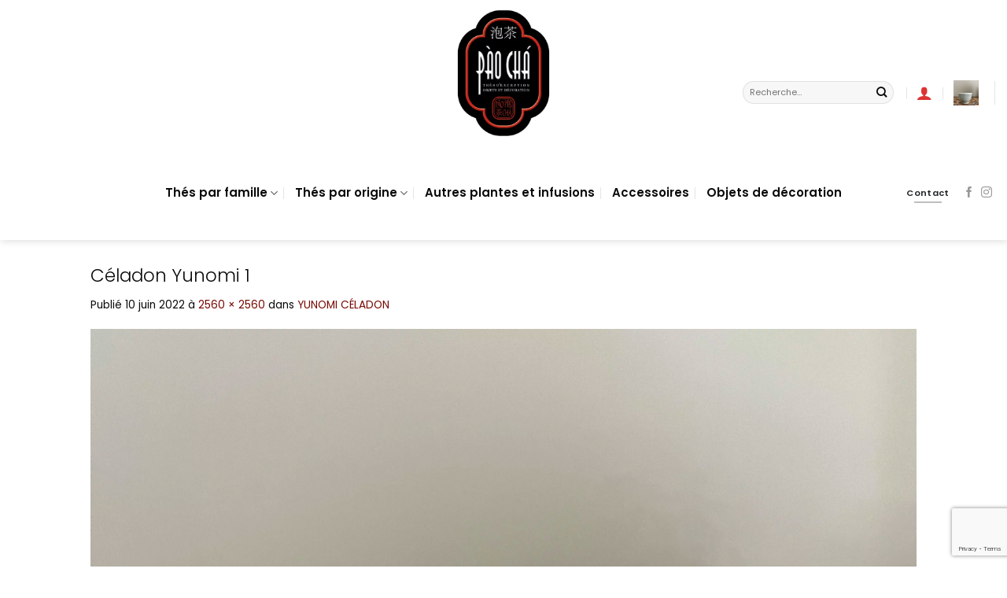

--- FILE ---
content_type: text/html; charset=UTF-8
request_url: https://pao-cha.com/?attachment_id=9337
body_size: 19939
content:
<!DOCTYPE html>
<html lang="fr-FR" class="loading-site no-js">
<head>
	<meta charset="UTF-8" />
	<link rel="profile" href="http://gmpg.org/xfn/11" />
	<link rel="pingback" href="https://pao-cha.com/xmlrpc.php" />

	<script>(function(html){html.className=html.className.replace(/\bno-js\b/,'js')})(document.documentElement)</script>
<meta name='robots' content='index, follow, max-image-preview:large, max-snippet:-1, max-video-preview:-1' />
<script data-optimized="1" id="cookie-law-info-gcm-var-js">var _ckyGcm={"status":!0,"default_settings":[{"analytics":"denied","advertisement":"denied","functional":"denied","necessary":"granted","ad_user_data":"denied","ad_personalization":"denied","regions":"All"}],"wait_for_update":2000,"url_passthrough":!1,"ads_data_redaction":!1}</script>
<script data-optimized="1" id="cookie-law-info-gcm-js" type="text/javascript" src="https://pao-cha.com/wp-content/litespeed/js/bab0870887daf8f97657b47afa19fe6e.js?ver=9fe6e"></script> <script data-optimized="1" id="cookieyes" type="text/javascript" src="https://pao-cha.com/wp-content/litespeed/js/95bc951621638e7e99ffd05dbe0e0d4c.js?ver=e0d4c"></script><meta name="viewport" content="width=device-width, initial-scale=1" /><!-- Google tag (gtag.js) consent mode dataLayer added by Site Kit -->
<script type="text/javascript" id="google_gtagjs-js-consent-mode-data-layer">
/* <![CDATA[ */
window.dataLayer = window.dataLayer || [];function gtag(){dataLayer.push(arguments);}
gtag('consent', 'default', {"ad_personalization":"denied","ad_storage":"denied","ad_user_data":"denied","analytics_storage":"denied","functionality_storage":"denied","security_storage":"denied","personalization_storage":"denied","region":["AT","BE","BG","CH","CY","CZ","DE","DK","EE","ES","FI","FR","GB","GR","HR","HU","IE","IS","IT","LI","LT","LU","LV","MT","NL","NO","PL","PT","RO","SE","SI","SK"],"wait_for_update":500});
window._googlesitekitConsentCategoryMap = {"statistics":["analytics_storage"],"marketing":["ad_storage","ad_user_data","ad_personalization"],"functional":["functionality_storage","security_storage"],"preferences":["personalization_storage"]};
window._googlesitekitConsents = {"ad_personalization":"denied","ad_storage":"denied","ad_user_data":"denied","analytics_storage":"denied","functionality_storage":"denied","security_storage":"denied","personalization_storage":"denied","region":["AT","BE","BG","CH","CY","CZ","DE","DK","EE","ES","FI","FR","GB","GR","HR","HU","IE","IS","IT","LI","LT","LU","LV","MT","NL","NO","PL","PT","RO","SE","SI","SK"],"wait_for_update":500};
/* ]]> */
</script>
<!-- End Google tag (gtag.js) consent mode dataLayer added by Site Kit -->

	<!-- This site is optimized with the Yoast SEO plugin v26.7 - https://yoast.com/wordpress/plugins/seo/ -->
	<title>Céladon Yunomi 1 - PÀO CHÁ</title>
	<link rel="canonical" href="https://pao-cha.com/" />
	<meta property="og:locale" content="fr_FR" />
	<meta property="og:type" content="article" />
	<meta property="og:title" content="Céladon Yunomi 1 - PÀO CHÁ" />
	<meta property="og:description" content="Céladon Yunomi 1" />
	<meta property="og:url" content="https://pao-cha.com/" />
	<meta property="og:site_name" content="PÀO CHÁ" />
	<meta property="article:publisher" content="https://www.facebook.com/boutiquepaocha" />
	<meta property="article:modified_time" content="2022-06-10T15:35:56+00:00" />
	<meta property="og:image" content="https://pao-cha.com" />
	<meta property="og:image:width" content="2560" />
	<meta property="og:image:height" content="2560" />
	<meta property="og:image:type" content="image/jpeg" />
	<meta name="twitter:card" content="summary_large_image" />
	<script type="application/ld+json" class="yoast-schema-graph">{"@context":"https://schema.org","@graph":[{"@type":"WebPage","@id":"https://pao-cha.com/","url":"https://pao-cha.com/","name":"Céladon Yunomi 1 - PÀO CHÁ","isPartOf":{"@id":"https://pao-cha.com/#website"},"primaryImageOfPage":{"@id":"https://pao-cha.com/#primaryimage"},"image":{"@id":"https://pao-cha.com/#primaryimage"},"thumbnailUrl":"https://pao-cha.com/wp-content/uploads/2022/06/IMG_E77191-scaled.jpg","datePublished":"2022-06-10T15:35:19+00:00","dateModified":"2022-06-10T15:35:56+00:00","breadcrumb":{"@id":"https://pao-cha.com/#breadcrumb"},"inLanguage":"fr-FR","potentialAction":[{"@type":"ReadAction","target":["https://pao-cha.com/"]}]},{"@type":"ImageObject","inLanguage":"fr-FR","@id":"https://pao-cha.com/#primaryimage","url":"https://pao-cha.com/wp-content/uploads/2022/06/IMG_E77191-scaled.jpg","contentUrl":"https://pao-cha.com/wp-content/uploads/2022/06/IMG_E77191-scaled.jpg","width":2560,"height":2560,"caption":"Céladon Yunomi 1"},{"@type":"BreadcrumbList","@id":"https://pao-cha.com/#breadcrumb","itemListElement":[{"@type":"ListItem","position":1,"name":"Home","item":"https://pao-cha.com/"},{"@type":"ListItem","position":2,"name":"YUNOMI CÉLADON","item":"https://pao-cha.com/produit/yunomi-celadon/"},{"@type":"ListItem","position":3,"name":"Céladon Yunomi 1"}]},{"@type":"WebSite","@id":"https://pao-cha.com/#website","url":"https://pao-cha.com/","name":"PÀO CHÁ","description":"La passion du thé et de l&#039;Asie","publisher":{"@id":"https://pao-cha.com/#organization"},"potentialAction":[{"@type":"SearchAction","target":{"@type":"EntryPoint","urlTemplate":"https://pao-cha.com/?s={search_term_string}"},"query-input":{"@type":"PropertyValueSpecification","valueRequired":true,"valueName":"search_term_string"}}],"inLanguage":"fr-FR"},{"@type":"Organization","@id":"https://pao-cha.com/#organization","name":"PÀO CHÁ","url":"https://pao-cha.com/","logo":{"@type":"ImageObject","inLanguage":"fr-FR","@id":"https://pao-cha.com/#/schema/logo/image/","url":"https://pao-cha.com/wp-content/uploads/2020/01/logopaocha-e1648134933596.png","contentUrl":"https://pao-cha.com/wp-content/uploads/2020/01/logopaocha-e1648134933596.png","width":350,"height":484,"caption":"PÀO CHÁ"},"image":{"@id":"https://pao-cha.com/#/schema/logo/image/"},"sameAs":["https://www.facebook.com/boutiquepaocha","https://www.instagram.com/paocha_tea/"]}]}</script>
	<!-- / Yoast SEO plugin. -->


<link rel='dns-prefetch' href='//www.googletagmanager.com' />
<link rel='prefetch' href='https://pao-cha.com/wp-content/themes/flatsome/assets/js/flatsome.js?ver=e2eddd6c228105dac048' />
<link rel='prefetch' href='https://pao-cha.com/wp-content/themes/flatsome/assets/js/chunk.slider.js?ver=3.20.4' />
<link rel='prefetch' href='https://pao-cha.com/wp-content/themes/flatsome/assets/js/chunk.popups.js?ver=3.20.4' />
<link rel='prefetch' href='https://pao-cha.com/wp-content/themes/flatsome/assets/js/chunk.tooltips.js?ver=3.20.4' />
<link rel='prefetch' href='https://pao-cha.com/wp-content/themes/flatsome/assets/js/woocommerce.js?ver=1c9be63d628ff7c3ff4c' />
<link rel="alternate" type="application/rss+xml" title="PÀO CHÁ &raquo; Flux" href="https://pao-cha.com/feed/" />
<link rel="alternate" type="application/rss+xml" title="PÀO CHÁ &raquo; Flux des commentaires" href="https://pao-cha.com/comments/feed/" />
<link rel="alternate" title="oEmbed (JSON)" type="application/json+oembed" href="https://pao-cha.com/wp-json/oembed/1.0/embed?url=https%3A%2F%2Fpao-cha.com%2F%3Fattachment_id%3D9337%23main" />
<link rel="alternate" title="oEmbed (XML)" type="text/xml+oembed" href="https://pao-cha.com/wp-json/oembed/1.0/embed?url=https%3A%2F%2Fpao-cha.com%2F%3Fattachment_id%3D9337%23main&#038;format=xml" />

<link data-optimized="2" rel="stylesheet" href="https://pao-cha.com/wp-content/litespeed/css/22e127f5e552d542d2a010aeeca2a6ec.css?ver=03b04" />
















<script type="text/template" id="tmpl-variation-template">
	<div class="woocommerce-variation-description">{{{ data.variation.variation_description }}}</div>
	<div class="woocommerce-variation-price">{{{ data.variation.price_html }}}</div>
	<div class="woocommerce-variation-availability">{{{ data.variation.availability_html }}}</div>
</script>
<script type="text/template" id="tmpl-unavailable-variation-template">
	<p role="alert">Désolé, ce produit n&rsquo;est pas disponible. Veuillez choisir une combinaison différente.</p>
</script>
<script type="text/javascript" src="https://pao-cha.com/wp-includes/js/jquery/jquery.min.js?ver=3.7.1" id="jquery-core-js"></script>
<script data-optimized="1" type="text/javascript" src="https://pao-cha.com/wp-content/litespeed/js/0c105ec591eb339b9404b7ab0128ca4a.js?ver=e9bc9" id="jquery-migrate-js"></script>
<script data-optimized="1" type="text/javascript" src="https://pao-cha.com/wp-content/litespeed/js/18eab7a1dbffd1af446315b670cd211a.js?ver=3f5aa" id="underscore-js"></script>
<script data-optimized="1" type="text/javascript" id="wp-util-js-extra">var _wpUtilSettings={"ajax":{"url":"/wp-admin/admin-ajax.php"}}</script>
<script data-optimized="1" type="text/javascript" src="https://pao-cha.com/wp-content/litespeed/js/f7822c644ee5ebc8dfee7876892c3a35.js?ver=8570c" id="wp-util-js"></script>
<script data-optimized="1" type="text/javascript" src="https://pao-cha.com/wp-content/litespeed/js/78af97a21a0ee54a7d400444fd24481c.js?ver=04839" id="wc-jquery-blockui-js" data-wp-strategy="defer"></script>
<script data-optimized="1" type="text/javascript" id="wc-add-to-cart-js-extra">var wc_add_to_cart_params={"ajax_url":"/wp-admin/admin-ajax.php","wc_ajax_url":"/?wc-ajax=%%endpoint%%","i18n_view_cart":"Voir le panier","cart_url":"https://pao-cha.com/cart/","is_cart":"","cart_redirect_after_add":"no"}</script>
<script data-optimized="1" type="text/javascript" src="https://pao-cha.com/wp-content/litespeed/js/5a88e36dff0ccf3d4b1ae815d3d4d02e.js?ver=f8a57" id="wc-add-to-cart-js" defer="defer" data-wp-strategy="defer"></script>
<script data-optimized="1" type="text/javascript" src="https://pao-cha.com/wp-content/litespeed/js/e6e7986cb0d591c2c1750d2dff5d7aae.js?ver=f5c26" id="wc-js-cookie-js" data-wp-strategy="defer"></script>

<!-- Extrait de code de la balise Google (gtag.js) ajouté par Site Kit -->
<!-- Extrait Google Analytics ajouté par Site Kit -->
<script type="text/javascript" src="https://www.googletagmanager.com/gtag/js?id=GT-WV8XLGCT" id="google_gtagjs-js" async></script>
<script type="text/javascript" id="google_gtagjs-js-after">
/* <![CDATA[ */
window.dataLayer = window.dataLayer || [];function gtag(){dataLayer.push(arguments);}
gtag("set","linker",{"domains":["pao-cha.com"]});
gtag("js", new Date());
gtag("set", "developer_id.dZTNiMT", true);
gtag("config", "GT-WV8XLGCT", {"googlesitekit_post_type":"attachment"});
//# sourceURL=google_gtagjs-js-after
/* ]]> */
</script>
<link rel="https://api.w.org/" href="https://pao-cha.com/wp-json/" /><link rel="alternate" title="JSON" type="application/json" href="https://pao-cha.com/wp-json/wp/v2/media/9337" /><link rel="EditURI" type="application/rsd+xml" title="RSD" href="https://pao-cha.com/xmlrpc.php?rsd" />
<meta name="generator" content="WordPress 6.9" />
<meta name="generator" content="WooCommerce 10.4.3" />
<link rel='shortlink' href='https://pao-cha.com/?p=9337' />
<meta name="generator" content="Site Kit by Google 1.170.0" />	<noscript><style>.woocommerce-product-gallery{ opacity: 1 !important; }</style></noscript>
	<link rel="icon" href="https://pao-cha.com/wp-content/uploads/2020/01/cropped-logofav-32x32.png" sizes="32x32" />
<link rel="icon" href="https://pao-cha.com/wp-content/uploads/2020/01/cropped-logofav-192x192.png" sizes="192x192" />
<link rel="apple-touch-icon" href="https://pao-cha.com/wp-content/uploads/2020/01/cropped-logofav-180x180.png" />
<meta name="msapplication-TileImage" content="https://pao-cha.com/wp-content/uploads/2020/01/cropped-logofav-270x270.png" />
		
		
</head>

<body class="attachment wp-singular attachment-template-default single single-attachment postid-9337 attachmentid-9337 attachment-jpeg wp-custom-logo wp-theme-flatsome wp-child-theme-flatsome-child theme-flatsome woocommerce-no-js woo-variation-swatches wvs-behavior-blur wvs-theme-flatsome-child wvs-tooltip full-width header-shadow lightbox nav-dropdown-has-arrow nav-dropdown-has-shadow nav-dropdown-has-border">


<a class="skip-link screen-reader-text" href="#main">Passer au contenu</a>

<div id="wrapper">

	
	<header id="header" class="header header-full-width has-sticky sticky-jump">
		<div class="header-wrapper">
			<div id="masthead" class="header-main show-logo-center hide-for-sticky">
      <div class="header-inner flex-row container logo-center medium-logo-center" role="navigation">

          <!-- Logo -->
          <div id="logo" class="flex-col logo">
            
<!-- Header logo -->
<a href="https://pao-cha.com/" title="PÀO CHÁ - La passion du thé et de l&#039;Asie" rel="home">
		<img width="1020" height="1020" src="https://pao-cha.com/wp-content/uploads/2022/06/IMG_E77191-scaled.jpg" class="header-logo-sticky" alt="PÀO CHÁ"/><img width="350" height="484" src="https://pao-cha.com/wp-content/uploads/2020/01/logopaocha-e1648134933596.png" class="header_logo header-logo" alt="PÀO CHÁ"/><img  width="1020" height="1020" src="https://pao-cha.com/wp-content/uploads/2022/06/IMG_E77191-scaled.jpg" class="header-logo-dark" alt="PÀO CHÁ"/></a>
          </div>

          <!-- Mobile Left Elements -->
          <div class="flex-col show-for-medium flex-left">
            <ul class="mobile-nav nav nav-left ">
              <li class="nav-icon has-icon">
			<a href="#" class="is-small" data-open="#main-menu" data-pos="left" data-bg="main-menu-overlay" role="button" aria-label="Menu" aria-controls="main-menu" aria-expanded="false" aria-haspopup="dialog" data-flatsome-role-button>
			<i class="icon-menu" aria-hidden="true"></i>					</a>
	</li>
            </ul>
          </div>

          <!-- Left Elements -->
          <div class="flex-col hide-for-medium flex-left
            ">
            <ul class="header-nav header-nav-main nav nav-left  nav-divided nav-size-large nav-spacing-xlarge nav-uppercase" >
                          </ul>
          </div>

          <!-- Right Elements -->
          <div class="flex-col hide-for-medium flex-right">
            <ul class="header-nav header-nav-main nav nav-right  nav-divided nav-size-large nav-spacing-xlarge nav-uppercase">
              <li class="header-search-form search-form html relative has-icon">
	<div class="header-search-form-wrapper">
		<div class="searchform-wrapper ux-search-box relative form-flat is-normal"><form role="search" method="get" class="searchform" action="https://pao-cha.com/">
	<div class="flex-row relative">
						<div class="flex-col flex-grow">
			<label class="screen-reader-text" for="woocommerce-product-search-field-0">Recherche pour :</label>
			<input type="search" id="woocommerce-product-search-field-0" class="search-field mb-0" placeholder="Recherche&hellip;" value="" name="s" />
			<input type="hidden" name="post_type" value="product" />
					</div>
		<div class="flex-col">
			<button type="submit" value="Recherche" class="ux-search-submit submit-button secondary button  icon mb-0" aria-label="Envoyer">
				<i class="icon-search" aria-hidden="true"></i>			</button>
		</div>
	</div>
	<div class="live-search-results text-left z-top"></div>
</form>
</div>	</div>
</li>

<li class="account-item has-icon">

	<a href="https://pao-cha.com/my-account/" class="nav-top-link nav-top-not-logged-in is-small is-small" title="Se connecter" role="button" data-open="#login-form-popup" aria-label="Se connecter" aria-controls="login-form-popup" aria-expanded="false" aria-haspopup="dialog" data-flatsome-role-button>
		<i class="icon-user" aria-hidden="true"></i>	</a>




</li>
<li class="cart-item has-icon">

<a href="https://pao-cha.com/cart/" class="header-cart-link nav-top-link is-small off-canvas-toggle" title="Panier" aria-label="Voir le panier" aria-expanded="false" aria-haspopup="dialog" role="button" data-open="#cart-popup" data-class="off-canvas-cart" data-pos="right" aria-controls="cart-popup" data-flatsome-role-button>


  <span class="image-icon header-cart-icon" data-icon-label="0">
	<img class="cart-img-icon" alt="Panier" src="https://pao-cha.com/wp-content/uploads/2022/06/IMG_E77191-scaled.jpg" width="1020" height="1020"/>
  </span>
</a>



  <!-- Cart Sidebar Popup -->
  <div id="cart-popup" class="mfp-hide">
  <div class="cart-popup-inner inner-padding cart-popup-inner--sticky">
      <div class="cart-popup-title text-center">
          <span class="heading-font uppercase">Panier</span>
          <div class="is-divider"></div>
      </div>
	  <div class="widget_shopping_cart">
		  <div class="widget_shopping_cart_content">
			  

	<div class="ux-mini-cart-empty flex flex-row-col text-center pt pb">
				<div class="ux-mini-cart-empty-icon">
			<svg aria-hidden="true" xmlns="http://www.w3.org/2000/svg" viewBox="0 0 17 19" style="opacity:.1;height:80px;">
				<path d="M8.5 0C6.7 0 5.3 1.2 5.3 2.7v2H2.1c-.3 0-.6.3-.7.7L0 18.2c0 .4.2.8.6.8h15.7c.4 0 .7-.3.7-.7v-.1L15.6 5.4c0-.3-.3-.6-.7-.6h-3.2v-2c0-1.6-1.4-2.8-3.2-2.8zM6.7 2.7c0-.8.8-1.4 1.8-1.4s1.8.6 1.8 1.4v2H6.7v-2zm7.5 3.4 1.3 11.5h-14L2.8 6.1h2.5v1.4c0 .4.3.7.7.7.4 0 .7-.3.7-.7V6.1h3.5v1.4c0 .4.3.7.7.7s.7-.3.7-.7V6.1h2.6z" fill-rule="evenodd" clip-rule="evenodd" fill="currentColor"></path>
			</svg>
		</div>
				<p class="woocommerce-mini-cart__empty-message empty">Votre panier est vide.</p>
					<p class="return-to-shop">
				<a class="button primary wc-backward" href="https://pao-cha.com">
					Retour à la boutique				</a>
			</p>
				</div>


		  </div>
	  </div>
              </div>
  </div>

</li>
<li class="header-divider"></li>            </ul>
          </div>

          <!-- Mobile Right Elements -->
          <div class="flex-col show-for-medium flex-right">
            <ul class="mobile-nav nav nav-right ">
              <li class="cart-item has-icon">


		<a href="https://pao-cha.com/cart/" class="header-cart-link nav-top-link is-small off-canvas-toggle" title="Panier" aria-label="Voir le panier" aria-expanded="false" aria-haspopup="dialog" role="button" data-open="#cart-popup" data-class="off-canvas-cart" data-pos="right" aria-controls="cart-popup" data-flatsome-role-button>

  <span class="image-icon header-cart-icon" data-icon-label="0">
	<img class="cart-img-icon" alt="Panier" src="https://pao-cha.com/wp-content/uploads/2022/06/IMG_E77191-scaled.jpg" width="1020" height="1020"/>
  </span>
</a>

</li>
            </ul>
          </div>

      </div>

      </div>
<div id="wide-nav" class="header-bottom wide-nav flex-has-center hide-for-medium">
    <div class="flex-row container">

                        <div class="flex-col hide-for-medium flex-left">
                <ul class="nav header-nav header-bottom-nav nav-left  nav-divided nav-size-xlarge nav-spacing-large">
                                    </ul>
            </div>
            
                        <div class="flex-col hide-for-medium flex-center">
                <ul class="nav header-nav header-bottom-nav nav-center  nav-divided nav-size-xlarge nav-spacing-large">
                    <li id="menu-item-5747" class="menu-item menu-item-type-taxonomy menu-item-object-product_cat menu-item-has-children menu-item-5747 menu-item-design-default has-dropdown"><a href="https://pao-cha.com/categorie-produit/thes-natures/par-famille/" class="nav-top-link" aria-expanded="false" aria-haspopup="menu">Thés par famille<i class="icon-angle-down" aria-hidden="true"></i></a>
<ul class="sub-menu nav-dropdown nav-dropdown-default dark dropdown-uppercase">
	<li id="menu-item-4315" class="menu-item menu-item-type-taxonomy menu-item-object-product_cat menu-item-4315"><a href="https://pao-cha.com/categorie-produit/thes-natures/par-famille/thes-blancs-thes-natures/">Thés blancs</a></li>
	<li id="menu-item-4316" class="menu-item menu-item-type-taxonomy menu-item-object-product_cat menu-item-4316"><a href="https://pao-cha.com/categorie-produit/thes-natures/par-famille/thes-jaunes-thes-natures/">Thés jaunes</a></li>
	<li id="menu-item-4333" class="menu-item menu-item-type-taxonomy menu-item-object-product_cat menu-item-4333"><a href="https://pao-cha.com/categorie-produit/thes-natures/par-famille/thes-verts/">Thés verts</a></li>
	<li id="menu-item-4340" class="menu-item menu-item-type-taxonomy menu-item-object-product_cat menu-item-4340"><a href="https://pao-cha.com/categorie-produit/thes-natures/par-famille/thes-wulong/">Thés wulong</a></li>
	<li id="menu-item-4317" class="menu-item menu-item-type-taxonomy menu-item-object-product_cat menu-item-4317"><a href="https://pao-cha.com/categorie-produit/thes-natures/par-famille/thes-noirs/">Thés noirs</a></li>
	<li id="menu-item-6688" class="menu-item menu-item-type-taxonomy menu-item-object-product_cat menu-item-6688"><a href="https://pao-cha.com/categorie-produit/thes-natures/par-famille/thes-sombres/">Thés pu&#8217;er et thés sombres</a></li>
</ul>
</li>
<li id="menu-item-5746" class="menu-item menu-item-type-taxonomy menu-item-object-product_cat menu-item-has-children menu-item-5746 menu-item-design-default has-dropdown"><a href="https://pao-cha.com/categorie-produit/thes-natures/par-origine/" class="nav-top-link" aria-expanded="false" aria-haspopup="menu">Thés par origine<i class="icon-angle-down" aria-hidden="true"></i></a>
<ul class="sub-menu nav-dropdown nav-dropdown-default dark dropdown-uppercase">
	<li id="menu-item-5754" class="menu-item menu-item-type-taxonomy menu-item-object-product_cat menu-item-5754"><a href="https://pao-cha.com/categorie-produit/thes-natures/par-origine/thes-de-chine/">Chine</a></li>
	<li id="menu-item-5778" class="menu-item menu-item-type-taxonomy menu-item-object-product_cat menu-item-5778"><a href="https://pao-cha.com/categorie-produit/thes-natures/par-origine/taiwan-formose/">Taïwan</a></li>
	<li id="menu-item-9314" class="menu-item menu-item-type-taxonomy menu-item-object-product_cat menu-item-9314"><a href="https://pao-cha.com/categorie-produit/thes-natures/par-origine/thes-japonais/">Japon</a></li>
	<li id="menu-item-5953" class="menu-item menu-item-type-taxonomy menu-item-object-product_cat menu-item-5953"><a href="https://pao-cha.com/categorie-produit/thes-natures/par-origine/vietnam/">Vietnam</a></li>
	<li id="menu-item-5601" class="menu-item menu-item-type-taxonomy menu-item-object-product_cat menu-item-5601"><a href="https://pao-cha.com/categorie-produit/thes-natures/par-origine/thes-de-thailande/">Thaïlande</a></li>
	<li id="menu-item-9431" class="menu-item menu-item-type-taxonomy menu-item-object-product_cat menu-item-9431"><a href="https://pao-cha.com/categorie-produit/thes-natures/par-origine/thes-de-coree-du-sud/">Corée du Sud</a></li>
	<li id="menu-item-5781" class="menu-item menu-item-type-taxonomy menu-item-object-product_cat menu-item-5781"><a href="https://pao-cha.com/categorie-produit/thes-natures/par-origine/thes-du-nepal/">Népal</a></li>
	<li id="menu-item-9150" class="menu-item menu-item-type-taxonomy menu-item-object-product_cat menu-item-9150"><a href="https://pao-cha.com/categorie-produit/thes-natures/par-origine/thes-indiens/">Inde <br>(Darjeeling et Nilgiris)</a></li>
	<li id="menu-item-9433" class="menu-item menu-item-type-taxonomy menu-item-object-product_cat menu-item-9433"><a href="https://pao-cha.com/categorie-produit/thes-natures/par-origine/thes-de-birmanie-et-du-laos/">Birmanie et Laos</a></li>
</ul>
</li>
<li id="menu-item-8964" class="menu-item menu-item-type-taxonomy menu-item-object-product_cat menu-item-8964 menu-item-design-default"><a href="https://pao-cha.com/categorie-produit/autres-plantes-et-infusions/" class="nav-top-link">Autres plantes et infusions</a></li>
<li id="menu-item-4318" class="menu-item menu-item-type-taxonomy menu-item-object-product_cat menu-item-4318 menu-item-design-default"><a href="https://pao-cha.com/categorie-produit/accessoires/" class="nav-top-link">Accessoires</a></li>
<li id="menu-item-10036" class="menu-item menu-item-type-taxonomy menu-item-object-product_cat menu-item-10036 menu-item-design-default"><a href="https://pao-cha.com/categorie-produit/objets-de-decoration/" class="nav-top-link">Objets de décoration</a></li>
                </ul>
            </div>
            
                        <div class="flex-col hide-for-medium flex-right flex-grow">
              <ul class="nav header-nav header-bottom-nav nav-right  nav-divided nav-size-xlarge nav-spacing-large">
                   <li class="html header-button-1">
	<div class="header-button">
		<a href="/contact" class="button secondary is-underline" style="border-radius:5px;">
		<span>Contact</span>
	</a>
	</div>
</li>
<li class="html header-social-icons ml-0">
	<div class="social-icons follow-icons" ><a href="https://www.facebook.com/boutiquepaocha" target="_blank" data-label="Facebook" class="icon plain tooltip facebook" title="Nous suivre sur Facebook" aria-label="Nous suivre sur Facebook" rel="noopener nofollow"><i class="icon-facebook" aria-hidden="true"></i></a><a href="https://www.instagram.com/boutique_pao_cha/" target="_blank" data-label="Instagram" class="icon plain tooltip instagram" title="Nous suivre sur Instagram" aria-label="Nous suivre sur Instagram" rel="noopener nofollow"><i class="icon-instagram" aria-hidden="true"></i></a></div></li>
              </ul>
            </div>
            
            
    </div>
</div>

<div class="header-bg-container fill"><div class="header-bg-image fill"></div><div class="header-bg-color fill"></div></div>		</div>
	</header>

	
	<main id="main" class="">

	<div id="primary" class="content-area image-attachment page-wrapper">
		<div id="content" class="site-content" role="main">
			<div class="row">
				<div class="large-12 columns">

				
					<article id="post-9337" class="post-9337 attachment type-attachment status-inherit hentry">
						<header class="entry-header">
							<h1 class="entry-title">Céladon Yunomi 1</h1>

							<div class="entry-meta">
								Publié <span class="entry-date"><time class="entry-date" datetime="2022-06-10T15:35:19+00:00">10 juin 2022</time></span> à <a href="https://pao-cha.com/wp-content/uploads/2022/06/IMG_E77191-scaled.jpg" title="Lien vers l'image grandeur nature">2560 &times; 2560</a> dans <a href="https://pao-cha.com/produit/yunomi-celadon/" title="Revenir à YUNOMI CÉLADON" rel="gallery">YUNOMI CÉLADON</a>															</div>
						</header>

						<div class="entry-content">

							<div class="entry-attachment">
								<div class="attachment">
									
									<a href="https://pao-cha.com/?attachment_id=9278#main" title="Céladon Yunomi 1" rel="attachment"><img width="1200" height="1200" src="https://pao-cha.com/wp-content/uploads/2022/06/IMG_E77191-scaled.jpg" class="attachment-1200x1200 size-1200x1200" alt="Céladon Yunomi 1" decoding="async" fetchpriority="high" /></a>
								</div>

																<div class="entry-caption">
									<p>Céladon Yunomi 1</p>
								</div>
															</div>

							<p>Céladon Yunomi 1</p>
							
						</div>

						<footer class="entry-meta">
															Les commentaires et les rétroliens sont actuellement fermés.																				</footer>


							<nav role="navigation" id="image-navigation" class="navigation-image">
								<div class="nav-previous"><a href='https://pao-cha.com/?attachment_id=9278#main'><span class="meta-nav">&larr;</span> Précédent</a></div>
								<div class="nav-next"></div>
							</nav>
					</article>

					
							</div>
			</div>
		</div>
	</div>


</main>

<footer id="footer" class="footer-wrapper">

	
<!-- FOOTER 1 -->
<div class="footer-widgets footer footer-1">
		<div class="row large-columns-3 mb-0">
	   		<div id="woocommerce_product_categories-3" class="col pb-0 widget woocommerce widget_product_categories"><span class="widget-title">Catégories de produits</span><div class="is-divider small"></div><ul class="product-categories"><li class="cat-item cat-item-440"><a href="https://pao-cha.com/categorie-produit/objets-de-decoration/">Objets de décoration</a></li>
<li class="cat-item cat-item-44 cat-parent"><a href="https://pao-cha.com/categorie-produit/thes-natures/">Thés</a></li>
<li class="cat-item cat-item-91"><a href="https://pao-cha.com/categorie-produit/autres-plantes-et-infusions/">Autres plantes et infusions</a></li>
<li class="cat-item cat-item-48 cat-parent"><a href="https://pao-cha.com/categorie-produit/accessoires/">Accessoires</a></li>
</ul></div><div id="pages-3" class="col pb-0 widget widget_pages"><span class="widget-title">INFORMATIONS</span><div class="is-divider small"></div>
			<ul>
				<li class="page_item page-item-581"><a href="https://pao-cha.com/blog/">Blog</a></li>
<li class="page_item page-item-4501"><a href="https://pao-cha.com/conditions-generales-de-vente/">Conditions générales de vente</a></li>
<li class="page_item page-item-628"><a href="https://pao-cha.com/contact-page/">Contact</a></li>
<li class="page_item page-item-9179"><a href="https://pao-cha.com/mentions-legales/">Mentions légales</a></li>
<li class="page_item page-item-164"><a href="https://pao-cha.com/my-account/">Mon compte</a></li>
<li class="page_item page-item-11223"><a href="https://pao-cha.com/politique-de-confidentialite/">Politique de confidentialité</a></li>
<li class="page_item page-item-49"><a href="https://pao-cha.com/qui-sommes-nous/">Qui sommes-nous ?</a></li>
<li class="page_item page-item-11221"><a href="https://pao-cha.com/wishlist/">Wishlist</a></li>
			</ul>

			</div>
		<div id="recent-posts-8" class="col pb-0 widget widget_recent_entries">
		<span class="widget-title">DERNIERS ARTICLES</span><div class="is-divider small"></div>
		<ul>
											<li>
					<a href="https://pao-cha.com/le-compagnon-de-the-tea-pet-ou-cha-chong-%e8%8c%b6%e5%ae%a0/">Le compagnon de thé (tea pet ou chá chǒng 茶宠)</a>
											<span class="post-date">15 mai 2025</span>
									</li>
											<li>
					<a href="https://pao-cha.com/gaiwan-ou-zhong-la-tasse-a-couvercle/">Gaiwan ou zhong : la tasse à couvercle</a>
											<span class="post-date">26 février 2025</span>
									</li>
											<li>
					<a href="https://pao-cha.com/les-theiers-shan-du-vietnam/">Les théiers shan du Vietnam</a>
											<span class="post-date">7 janvier 2025</span>
									</li>
											<li>
					<a href="https://pao-cha.com/shizuoka-japon-les-thes-verts/">Shizuoka et ses thés verts (Japon)</a>
											<span class="post-date">11 octobre 2024</span>
									</li>
											<li>
					<a href="https://pao-cha.com/lu-yu-le-classique-du-the/">Lu Yu, &#8220;Le Classique du Thé&#8221; (Chine)</a>
											<span class="post-date">8 octobre 2024</span>
									</li>
					</ul>

		</div>		</div>
</div>

<!-- FOOTER 2 -->



<div class="absolute-footer dark medium-text-center text-center">
  <div class="container clearfix">

          <div class="footer-secondary pull-right">
                <div class="payment-icons inline-block" role="group" aria-label="Payment icons"><div class="payment-icon"><svg aria-hidden="true" version="1.1" xmlns="http://www.w3.org/2000/svg" xmlns:xlink="http://www.w3.org/1999/xlink"  viewBox="0 0 64 32">
<path d="M10.781 7.688c-0.251-1.283-1.219-1.688-2.344-1.688h-8.376l-0.061 0.405c5.749 1.469 10.469 4.595 12.595 10.501l-1.813-9.219zM13.125 19.688l-0.531-2.781c-1.096-2.907-3.752-5.594-6.752-6.813l4.219 15.939h5.469l8.157-20.032h-5.501l-5.062 13.688zM27.72 26.061l3.248-20.061h-5.187l-3.251 20.061h5.189zM41.875 5.656c-5.125 0-8.717 2.72-8.749 6.624-0.032 2.877 2.563 4.469 4.531 5.439 2.032 0.968 2.688 1.624 2.688 2.499 0 1.344-1.624 1.939-3.093 1.939-2.093 0-3.219-0.251-4.875-1.032l-0.688-0.344-0.719 4.499c1.219 0.563 3.437 1.064 5.781 1.064 5.437 0.032 8.97-2.688 9.032-6.843 0-2.282-1.405-4-4.376-5.439-1.811-0.904-2.904-1.563-2.904-2.499 0-0.843 0.936-1.72 2.968-1.72 1.688-0.029 2.936 0.314 3.875 0.752l0.469 0.248 0.717-4.344c-1.032-0.406-2.656-0.844-4.656-0.844zM55.813 6c-1.251 0-2.189 0.376-2.72 1.688l-7.688 18.374h5.437c0.877-2.467 1.096-3 1.096-3 0.592 0 5.875 0 6.624 0 0 0 0.157 0.688 0.624 3h4.813l-4.187-20.061h-4zM53.405 18.938c0 0 0.437-1.157 2.064-5.594-0.032 0.032 0.437-1.157 0.688-1.907l0.374 1.72c0.968 4.781 1.189 5.781 1.189 5.781-0.813 0-3.283 0-4.315 0z"></path>
</svg>
<span class="screen-reader-text">Visa</span></div><div class="payment-icon"><svg aria-hidden="true" version="1.1" xmlns="http://www.w3.org/2000/svg" xmlns:xlink="http://www.w3.org/1999/xlink"  viewBox="0 0 64 32">
<path d="M35.255 12.078h-2.396c-0.229 0-0.444 0.114-0.572 0.303l-3.306 4.868-1.4-4.678c-0.088-0.292-0.358-0.493-0.663-0.493h-2.355c-0.284 0-0.485 0.28-0.393 0.548l2.638 7.745-2.481 3.501c-0.195 0.275 0.002 0.655 0.339 0.655h2.394c0.227 0 0.439-0.111 0.569-0.297l7.968-11.501c0.191-0.275-0.006-0.652-0.341-0.652zM19.237 16.718c-0.23 1.362-1.311 2.276-2.691 2.276-0.691 0-1.245-0.223-1.601-0.644-0.353-0.417-0.485-1.012-0.374-1.674 0.214-1.35 1.313-2.294 2.671-2.294 0.677 0 1.227 0.225 1.589 0.65 0.365 0.428 0.509 1.027 0.404 1.686zM22.559 12.078h-2.384c-0.204 0-0.378 0.148-0.41 0.351l-0.104 0.666-0.166-0.241c-0.517-0.749-1.667-1-2.817-1-2.634 0-4.883 1.996-5.321 4.796-0.228 1.396 0.095 2.731 0.888 3.662 0.727 0.856 1.765 1.212 3.002 1.212 2.123 0 3.3-1.363 3.3-1.363l-0.106 0.662c-0.040 0.252 0.155 0.479 0.41 0.479h2.147c0.341 0 0.63-0.247 0.684-0.584l1.289-8.161c0.040-0.251-0.155-0.479-0.41-0.479zM8.254 12.135c-0.272 1.787-1.636 1.787-2.957 1.787h-0.751l0.527-3.336c0.031-0.202 0.205-0.35 0.41-0.35h0.345c0.899 0 1.747 0 2.185 0.511 0.262 0.307 0.341 0.761 0.242 1.388zM7.68 7.473h-4.979c-0.341 0-0.63 0.248-0.684 0.584l-2.013 12.765c-0.040 0.252 0.155 0.479 0.41 0.479h2.378c0.34 0 0.63-0.248 0.683-0.584l0.543-3.444c0.053-0.337 0.343-0.584 0.683-0.584h1.575c3.279 0 5.172-1.587 5.666-4.732 0.223-1.375 0.009-2.456-0.635-3.212-0.707-0.832-1.962-1.272-3.628-1.272zM60.876 7.823l-2.043 12.998c-0.040 0.252 0.155 0.479 0.41 0.479h2.055c0.34 0 0.63-0.248 0.683-0.584l2.015-12.765c0.040-0.252-0.155-0.479-0.41-0.479h-2.299c-0.205 0.001-0.379 0.148-0.41 0.351zM54.744 16.718c-0.23 1.362-1.311 2.276-2.691 2.276-0.691 0-1.245-0.223-1.601-0.644-0.353-0.417-0.485-1.012-0.374-1.674 0.214-1.35 1.313-2.294 2.671-2.294 0.677 0 1.227 0.225 1.589 0.65 0.365 0.428 0.509 1.027 0.404 1.686zM58.066 12.078h-2.384c-0.204 0-0.378 0.148-0.41 0.351l-0.104 0.666-0.167-0.241c-0.516-0.749-1.667-1-2.816-1-2.634 0-4.883 1.996-5.321 4.796-0.228 1.396 0.095 2.731 0.888 3.662 0.727 0.856 1.765 1.212 3.002 1.212 2.123 0 3.3-1.363 3.3-1.363l-0.106 0.662c-0.040 0.252 0.155 0.479 0.41 0.479h2.147c0.341 0 0.63-0.247 0.684-0.584l1.289-8.161c0.040-0.252-0.156-0.479-0.41-0.479zM43.761 12.135c-0.272 1.787-1.636 1.787-2.957 1.787h-0.751l0.527-3.336c0.031-0.202 0.205-0.35 0.41-0.35h0.345c0.899 0 1.747 0 2.185 0.511 0.261 0.307 0.34 0.761 0.241 1.388zM43.187 7.473h-4.979c-0.341 0-0.63 0.248-0.684 0.584l-2.013 12.765c-0.040 0.252 0.156 0.479 0.41 0.479h2.554c0.238 0 0.441-0.173 0.478-0.408l0.572-3.619c0.053-0.337 0.343-0.584 0.683-0.584h1.575c3.279 0 5.172-1.587 5.666-4.732 0.223-1.375 0.009-2.456-0.635-3.212-0.707-0.832-1.962-1.272-3.627-1.272z"></path>
</svg>
<span class="screen-reader-text">PayPal</span></div><div class="payment-icon"><svg aria-hidden="true" viewBox="0 0 64 32" xmlns="http://www.w3.org/2000/svg">
	<path d="M18.4306 31.9299V29.8062C18.4306 28.9938 17.9382 28.4618 17.0929 28.4618C16.6703 28.4618 16.2107 28.6021 15.8948 29.0639C15.6486 28.6763 15.2957 28.4618 14.7663 28.4618C14.4135 28.4618 14.0606 28.5691 13.7816 28.9567V28.532H13.043V31.9299H13.7816V30.0536C13.7816 29.4515 14.0975 29.167 14.5899 29.167C15.0823 29.167 15.3285 29.4845 15.3285 30.0536V31.9299H16.0671V30.0536C16.0671 29.4515 16.42 29.167 16.8754 29.167C17.3678 29.167 17.614 29.4845 17.614 30.0536V31.9299H18.4306ZM29.3863 28.532H28.1882V27.5051H27.4496V28.532H26.7808V29.2041H27.4496V30.7629C27.4496 31.5423 27.7655 32 28.6108 32C28.9268 32 29.2797 31.8928 29.5259 31.7526L29.3125 31.1134C29.0991 31.2536 28.8529 31.2907 28.6765 31.2907C28.3236 31.2907 28.1841 31.0763 28.1841 30.7258V29.2041H29.3822V28.532H29.3863ZM35.6562 28.4577C35.2335 28.4577 34.9504 28.6722 34.774 28.9526V28.5278H34.0354V31.9258H34.774V30.0124C34.774 29.4474 35.0202 29.1258 35.4797 29.1258C35.6192 29.1258 35.7957 29.1629 35.9393 29.1959L36.1527 28.4866C36.0049 28.4577 35.7957 28.4577 35.6562 28.4577ZM26.1817 28.8124C25.8288 28.5649 25.3364 28.4577 24.8071 28.4577C23.9618 28.4577 23.3997 28.8825 23.3997 29.5546C23.3997 30.1196 23.8223 30.4412 24.5609 30.5443L24.9138 30.5814C25.2995 30.6515 25.5128 30.7588 25.5128 30.9361C25.5128 31.1835 25.2297 31.3608 24.7373 31.3608C24.2449 31.3608 23.8551 31.1835 23.6089 31.0062L23.256 31.5711C23.6417 31.8557 24.1711 31.9959 24.7004 31.9959C25.6852 31.9959 26.2514 31.534 26.2514 30.899C26.2514 30.2969 25.7919 29.9794 25.0902 29.8722L24.7373 29.835C24.4214 29.7979 24.1752 29.7278 24.1752 29.5175C24.1752 29.2701 24.4214 29.1299 24.8112 29.1299C25.2338 29.1299 25.6565 29.3072 25.8698 29.4144L26.1817 28.8124ZM45.8323 28.4577C45.4097 28.4577 45.1265 28.6722 44.9501 28.9526V28.5278H44.2115V31.9258H44.9501V30.0124C44.9501 29.4474 45.1963 29.1258 45.6559 29.1258C45.7954 29.1258 45.9718 29.1629 46.1154 29.1959L46.3288 28.4948C46.1852 28.4577 45.9759 28.4577 45.8323 28.4577ZM36.3948 30.2309C36.3948 31.2577 37.1005 32 38.192 32C38.6844 32 39.0373 31.8928 39.3901 31.6124L39.0373 31.0103C38.7541 31.2247 38.4751 31.3278 38.1551 31.3278C37.556 31.3278 37.1333 30.9031 37.1333 30.2309C37.1333 29.5917 37.556 29.167 38.1551 29.134C38.471 29.134 38.7541 29.2412 39.0373 29.4515L39.3901 28.8495C39.0373 28.5649 38.6844 28.4618 38.192 28.4618C37.1005 28.4577 36.3948 29.2041 36.3948 30.2309ZM43.2267 30.2309V28.532H42.4881V28.9567C42.2419 28.6392 41.889 28.4618 41.4295 28.4618C40.4775 28.4618 39.7389 29.2041 39.7389 30.2309C39.7389 31.2577 40.4775 32 41.4295 32C41.9219 32 42.2748 31.8227 42.4881 31.5051V31.9299H43.2267V30.2309ZM40.5144 30.2309C40.5144 29.6289 40.9002 29.134 41.5362 29.134C42.1352 29.134 42.5579 29.5959 42.5579 30.2309C42.5579 30.833 42.1352 31.3278 41.5362 31.3278C40.9043 31.2907 40.5144 30.8289 40.5144 30.2309ZM31.676 28.4577C30.6912 28.4577 29.9854 29.167 29.9854 30.2268C29.9854 31.2907 30.6912 31.9959 31.7129 31.9959C32.2053 31.9959 32.6977 31.8557 33.0875 31.534L32.7346 31.0021C32.4515 31.2165 32.0986 31.3567 31.7498 31.3567C31.2903 31.3567 30.8348 31.1423 30.7281 30.5443H33.227C33.227 30.4371 33.227 30.367 33.227 30.2598C33.2598 29.167 32.6238 28.4577 31.676 28.4577ZM31.676 29.0969C32.1355 29.0969 32.4515 29.3814 32.5213 29.9093H30.7609C30.8307 29.4515 31.1467 29.0969 31.676 29.0969ZM50.0259 30.2309V27.1876H49.2873V28.9567C49.0411 28.6392 48.6882 28.4618 48.2286 28.4618C47.2767 28.4618 46.5381 29.2041 46.5381 30.2309C46.5381 31.2577 47.2767 32 48.2286 32C48.721 32 49.0739 31.8227 49.2873 31.5051V31.9299H50.0259V30.2309ZM47.3136 30.2309C47.3136 29.6289 47.6993 29.134 48.3353 29.134C48.9344 29.134 49.357 29.5959 49.357 30.2309C49.357 30.833 48.9344 31.3278 48.3353 31.3278C47.6993 31.2907 47.3136 30.8289 47.3136 30.2309ZM22.5872 30.2309V28.532H21.8486V28.9567C21.6024 28.6392 21.2495 28.4618 20.79 28.4618C19.838 28.4618 19.0994 29.2041 19.0994 30.2309C19.0994 31.2577 19.838 32 20.79 32C21.2824 32 21.6352 31.8227 21.8486 31.5051V31.9299H22.5872V30.2309ZM19.8421 30.2309C19.8421 29.6289 20.2278 29.134 20.8638 29.134C21.4629 29.134 21.8855 29.5959 21.8855 30.2309C21.8855 30.833 21.4629 31.3278 20.8638 31.3278C20.2278 31.2907 19.8421 30.8289 19.8421 30.2309Z"/>
	<path d="M26.6745 12.7423C26.6745 8.67216 28.5785 5.05979 31.5 2.72577C29.3499 1.0268 26.6376 0 23.6791 0C16.6707 0 11 5.69897 11 12.7423C11 19.7856 16.6707 25.4845 23.6791 25.4845C26.6376 25.4845 29.3499 24.4577 31.5 22.7588C28.5744 20.4577 26.6745 16.8124 26.6745 12.7423Z"/>
	<path d="M31.5 2.72577C34.4215 5.05979 36.3255 8.67216 36.3255 12.7423C36.3255 16.8124 34.4585 20.4206 31.5 22.7588L25.9355 22.7588V2.72577L31.5 2.72577Z" fill-opacity="0.6"/>
	<path d="M52 12.7423C52 19.7856 46.3293 25.4845 39.3209 25.4845C36.3624 25.4845 33.6501 24.4577 31.5 22.7588C34.4585 20.4206 36.3255 16.8124 36.3255 12.7423C36.3255 8.67216 34.4215 5.05979 31.5 2.72577C33.646 1.0268 36.3583 0 39.3168 0C46.3293 0 52 5.73608 52 12.7423Z" fill-opacity="0.4"/>
</svg>
<span class="screen-reader-text">MasterCard</span></div></div>      </div>
    
    <div class="footer-primary pull-left">
            <div class="copyright-footer">
        </BR>Copyright 2026 © <strong>PÀO CHÁ</strong></BR>
PÀO CHÁ – Thés d’exception, objets et décoration</BR>

SAS THEHIS - 227 rue Jean Jaurès
83000 Toulon</BR>
Email : contact@pao-cha.com      </div>
          </div>
  </div>
</div>
<button type="button" id="top-link" class="back-to-top button icon invert plain fixed bottom z-1 is-outline circle hide-for-medium" aria-label="Aller en haut"><i class="icon-angle-up" aria-hidden="true"></i></button>
</footer>

</div>

<div id="main-menu" class="mobile-sidebar no-scrollbar mfp-hide">

	
	<div class="sidebar-menu no-scrollbar ">

		
					<ul class="nav nav-sidebar nav-vertical nav-uppercase" data-tab="1">
				<li class="header-search-form search-form html relative has-icon">
	<div class="header-search-form-wrapper">
		<div class="searchform-wrapper ux-search-box relative form-flat is-normal"><form role="search" method="get" class="searchform" action="https://pao-cha.com/">
	<div class="flex-row relative">
						<div class="flex-col flex-grow">
			<label class="screen-reader-text" for="woocommerce-product-search-field-1">Recherche pour :</label>
			<input type="search" id="woocommerce-product-search-field-1" class="search-field mb-0" placeholder="Recherche&hellip;" value="" name="s" />
			<input type="hidden" name="post_type" value="product" />
					</div>
		<div class="flex-col">
			<button type="submit" value="Recherche" class="ux-search-submit submit-button secondary button  icon mb-0" aria-label="Envoyer">
				<i class="icon-search" aria-hidden="true"></i>			</button>
		</div>
	</div>
	<div class="live-search-results text-left z-top"></div>
</form>
</div>	</div>
</li>
<li class="menu-item menu-item-type-taxonomy menu-item-object-product_cat menu-item-has-children menu-item-5747"><a href="https://pao-cha.com/categorie-produit/thes-natures/par-famille/">Thés par famille</a>
<ul class="sub-menu nav-sidebar-ul children">
	<li class="menu-item menu-item-type-taxonomy menu-item-object-product_cat menu-item-4315"><a href="https://pao-cha.com/categorie-produit/thes-natures/par-famille/thes-blancs-thes-natures/">Thés blancs</a></li>
	<li class="menu-item menu-item-type-taxonomy menu-item-object-product_cat menu-item-4316"><a href="https://pao-cha.com/categorie-produit/thes-natures/par-famille/thes-jaunes-thes-natures/">Thés jaunes</a></li>
	<li class="menu-item menu-item-type-taxonomy menu-item-object-product_cat menu-item-4333"><a href="https://pao-cha.com/categorie-produit/thes-natures/par-famille/thes-verts/">Thés verts</a></li>
	<li class="menu-item menu-item-type-taxonomy menu-item-object-product_cat menu-item-4340"><a href="https://pao-cha.com/categorie-produit/thes-natures/par-famille/thes-wulong/">Thés wulong</a></li>
	<li class="menu-item menu-item-type-taxonomy menu-item-object-product_cat menu-item-4317"><a href="https://pao-cha.com/categorie-produit/thes-natures/par-famille/thes-noirs/">Thés noirs</a></li>
	<li class="menu-item menu-item-type-taxonomy menu-item-object-product_cat menu-item-6688"><a href="https://pao-cha.com/categorie-produit/thes-natures/par-famille/thes-sombres/">Thés pu&#8217;er et thés sombres</a></li>
</ul>
</li>
<li class="menu-item menu-item-type-taxonomy menu-item-object-product_cat menu-item-has-children menu-item-5746"><a href="https://pao-cha.com/categorie-produit/thes-natures/par-origine/">Thés par origine</a>
<ul class="sub-menu nav-sidebar-ul children">
	<li class="menu-item menu-item-type-taxonomy menu-item-object-product_cat menu-item-5754"><a href="https://pao-cha.com/categorie-produit/thes-natures/par-origine/thes-de-chine/">Chine</a></li>
	<li class="menu-item menu-item-type-taxonomy menu-item-object-product_cat menu-item-5778"><a href="https://pao-cha.com/categorie-produit/thes-natures/par-origine/taiwan-formose/">Taïwan</a></li>
	<li class="menu-item menu-item-type-taxonomy menu-item-object-product_cat menu-item-9314"><a href="https://pao-cha.com/categorie-produit/thes-natures/par-origine/thes-japonais/">Japon</a></li>
	<li class="menu-item menu-item-type-taxonomy menu-item-object-product_cat menu-item-5953"><a href="https://pao-cha.com/categorie-produit/thes-natures/par-origine/vietnam/">Vietnam</a></li>
	<li class="menu-item menu-item-type-taxonomy menu-item-object-product_cat menu-item-5601"><a href="https://pao-cha.com/categorie-produit/thes-natures/par-origine/thes-de-thailande/">Thaïlande</a></li>
	<li class="menu-item menu-item-type-taxonomy menu-item-object-product_cat menu-item-9431"><a href="https://pao-cha.com/categorie-produit/thes-natures/par-origine/thes-de-coree-du-sud/">Corée du Sud</a></li>
	<li class="menu-item menu-item-type-taxonomy menu-item-object-product_cat menu-item-5781"><a href="https://pao-cha.com/categorie-produit/thes-natures/par-origine/thes-du-nepal/">Népal</a></li>
	<li class="menu-item menu-item-type-taxonomy menu-item-object-product_cat menu-item-9150"><a href="https://pao-cha.com/categorie-produit/thes-natures/par-origine/thes-indiens/">Inde <br>(Darjeeling et Nilgiris)</a></li>
	<li class="menu-item menu-item-type-taxonomy menu-item-object-product_cat menu-item-9433"><a href="https://pao-cha.com/categorie-produit/thes-natures/par-origine/thes-de-birmanie-et-du-laos/">Birmanie et Laos</a></li>
</ul>
</li>
<li class="menu-item menu-item-type-taxonomy menu-item-object-product_cat menu-item-8964"><a href="https://pao-cha.com/categorie-produit/autres-plantes-et-infusions/">Autres plantes et infusions</a></li>
<li class="menu-item menu-item-type-taxonomy menu-item-object-product_cat menu-item-4318"><a href="https://pao-cha.com/categorie-produit/accessoires/">Accessoires</a></li>
<li class="menu-item menu-item-type-taxonomy menu-item-object-product_cat menu-item-10036"><a href="https://pao-cha.com/categorie-produit/objets-de-decoration/">Objets de décoration</a></li>

<li class="account-item has-icon menu-item">
			<a href="https://pao-cha.com/my-account/" class="nav-top-link nav-top-not-logged-in" title="Se connecter">
			<span class="header-account-title">
				Se connecter			</span>
		</a>
	
	</li>
<li class="html header-social-icons ml-0">
	<div class="social-icons follow-icons" ><a href="https://www.facebook.com/boutiquepaocha" target="_blank" data-label="Facebook" class="icon plain tooltip facebook" title="Nous suivre sur Facebook" aria-label="Nous suivre sur Facebook" rel="noopener nofollow"><i class="icon-facebook" aria-hidden="true"></i></a><a href="https://www.instagram.com/boutique_pao_cha/" target="_blank" data-label="Instagram" class="icon plain tooltip instagram" title="Nous suivre sur Instagram" aria-label="Nous suivre sur Instagram" rel="noopener nofollow"><i class="icon-instagram" aria-hidden="true"></i></a></div></li>
			</ul>
		
		
	</div>

	
</div>
<script type="speculationrules">
{"prefetch":[{"source":"document","where":{"and":[{"href_matches":"/*"},{"not":{"href_matches":["/wp-*.php","/wp-admin/*","/wp-content/uploads/*","/wp-content/*","/wp-content/plugins/*","/wp-content/themes/flatsome-child/*","/wp-content/themes/flatsome/*","/*\\?(.+)"]}},{"not":{"selector_matches":"a[rel~=\"nofollow\"]"}},{"not":{"selector_matches":".no-prefetch, .no-prefetch a"}}]},"eagerness":"conservative"}]}
</script>
	<div id="login-form-popup" class="lightbox-content mfp-hide">
				<div class="woocommerce">
			<div class="woocommerce-notices-wrapper"></div>
<div class="account-container lightbox-inner">

	
	<div class="col2-set row row-divided row-large" id="customer_login">

		<div class="col-1 large-6 col pb-0">

			
			<div class="account-login-inner">

				<h2 class="uppercase h3">Se connecter</h2>

				<form class="woocommerce-form woocommerce-form-login login" method="post" novalidate>

					
					<p class="woocommerce-form-row woocommerce-form-row--wide form-row form-row-wide">
						<label for="username">Identifiant ou e-mail&nbsp;<span class="required" aria-hidden="true">*</span><span class="screen-reader-text">Obligatoire</span></label>
						<input type="text" class="woocommerce-Input woocommerce-Input--text input-text" name="username" id="username" autocomplete="username" value="" required aria-required="true" />					</p>
					<p class="woocommerce-form-row woocommerce-form-row--wide form-row form-row-wide">
						<label for="password">Mot de passe&nbsp;<span class="required" aria-hidden="true">*</span><span class="screen-reader-text">Obligatoire</span></label>
						<input class="woocommerce-Input woocommerce-Input--text input-text" type="password" name="password" id="password" autocomplete="current-password" required aria-required="true" />
					</p>

					<input type="hidden" name="g-recaptcha-response" class="agr-recaptcha-response" value="" /><script>function wpcaptcha_captcha(){grecaptcha.execute("6LeTzy4sAAAAAKTVkiyDgpcdF1EC1RKwzDWhGSxc",{action:"submit"}).then(function(token){var captchas=document.querySelectorAll(".agr-recaptcha-response");captchas.forEach(function(captcha){captcha.value=token})})}</script><script>jQuery("form.woocommerce-checkout").on("submit",function(){setTimeout(function(){wpcaptcha_captcha()},100)})</script><script src='https://www.google.com/recaptcha/api.js?onload=wpcaptcha_captcha&render=6LeTzy4sAAAAAKTVkiyDgpcdF1EC1RKwzDWhGSxc&ver=1.31' id='wpcaptcha-recaptcha-js'></script>
					<p class="form-row">
						<label class="woocommerce-form__label woocommerce-form__label-for-checkbox woocommerce-form-login__rememberme">
							<input class="woocommerce-form__input woocommerce-form__input-checkbox" name="rememberme" type="checkbox" id="rememberme" value="forever" /> <span>Se souvenir de moi</span>
						</label>
						<input type="hidden" id="woocommerce-login-nonce" name="woocommerce-login-nonce" value="7b1c65dc12" /><input type="hidden" name="_wp_http_referer" value="/?attachment_id=9337" />						<button type="submit" class="woocommerce-button button woocommerce-form-login__submit" name="login" value="Se connecter">Se connecter</button>
					</p>
					<p class="woocommerce-LostPassword lost_password">
						<a href="https://pao-cha.com/my-account/lost-password/">Mot de passe perdu ?</a>
					</p>

					
				</form>
			</div>

			
		</div>

		<div class="col-2 large-6 col pb-0">

			<div class="account-register-inner">

				<h2 class="uppercase h3">S’inscrire</h2>

				<form method="post" class="woocommerce-form woocommerce-form-register register"  >

					
					
					<p class="woocommerce-form-row woocommerce-form-row--wide form-row form-row-wide">
						<label for="reg_email">Adresse e-mail&nbsp;<span class="required" aria-hidden="true">*</span><span class="screen-reader-text">Obligatoire</span></label>
						<input type="email" class="woocommerce-Input woocommerce-Input--text input-text" name="email" id="reg_email" autocomplete="email" value="" required aria-required="true" />					</p>

					
						<p>Un lien permettant de définir un nouveau mot de passe sera envoyé à votre adresse e-mail.</p>

					
					<input type="hidden" name="g-recaptcha-response" class="agr-recaptcha-response" value="" /><script>function wpcaptcha_captcha(){grecaptcha.execute("6LeTzy4sAAAAAKTVkiyDgpcdF1EC1RKwzDWhGSxc",{action:"submit"}).then(function(token){var captchas=document.querySelectorAll(".agr-recaptcha-response");captchas.forEach(function(captcha){captcha.value=token})})}</script><script>jQuery("form.woocommerce-checkout").on("submit",function(){setTimeout(function(){wpcaptcha_captcha()},100)})</script><script src='https://www.google.com/recaptcha/api.js?onload=wpcaptcha_captcha&render=6LeTzy4sAAAAAKTVkiyDgpcdF1EC1RKwzDWhGSxc&ver=1.31' id='wpcaptcha-recaptcha-js'></script><wc-order-attribution-inputs></wc-order-attribution-inputs><div class="woocommerce-privacy-policy-text"><p>Vos données personnelles seront utilisées pour améliorer votre expérience sur ce site internet, gérer l'accès à votre compte et à d'autres fins décrites dans notre <a href="https://pao-cha.com/politique-de-confidentialite/" class="woocommerce-privacy-policy-link" target="_blank">politique de confidentialité</a>.</p>
</div>
					<p class="woocommerce-form-row form-row">
						<input type="hidden" id="woocommerce-register-nonce" name="woocommerce-register-nonce" value="5a8b616805" /><input type="hidden" name="_wp_http_referer" value="/?attachment_id=9337" />						<button type="submit" class="woocommerce-Button woocommerce-button button woocommerce-form-register__submit" name="register" value="S’inscrire">S’inscrire</button>
					</p>

					
				</form>

			</div>

		</div>

	</div>

</div>

		</div>
			</div>
	<!-- Instagram Feed JS -->
<script data-optimized="1" type="text/javascript">var sbiajaxurl="https://pao-cha.com/wp-admin/admin-ajax.php"</script>
	<script data-optimized="1" type='text/javascript'>(function(){var c=document.body.className;c=c.replace(/woocommerce-no-js/,'woocommerce-js');document.body.className=c})()</script>
	<script data-optimized="1" type="text/javascript" src="https://pao-cha.com/wp-content/litespeed/js/31e79a2e42810814dd007a8021944a3f.js?ver=7eab4" id="wc-accounting-js"></script>
<script data-optimized="1" type="text/javascript" id="wc-add-to-cart-variation-js-extra">var wc_add_to_cart_variation_params={"wc_ajax_url":"/?wc-ajax=%%endpoint%%","i18n_no_matching_variations_text":"D\u00e9sol\u00e9, aucun produit ne r\u00e9pond \u00e0 vos crit\u00e8res. Veuillez choisir une combinaison diff\u00e9rente.","i18n_make_a_selection_text":"Veuillez s\u00e9lectionner des options du produit avant de l\u2019ajouter \u00e0 votre panier.","i18n_unavailable_text":"D\u00e9sol\u00e9, ce produit n\u2019est pas disponible. Veuillez choisir une combinaison diff\u00e9rente.","i18n_reset_alert_text":"Votre s\u00e9lection a \u00e9t\u00e9 r\u00e9initialis\u00e9e. Veuillez s\u00e9lectionner des options du produit avant de l\u2019ajouter \u00e0 votre panier."}</script>
<script data-optimized="1" type="text/javascript" src="https://pao-cha.com/wp-content/litespeed/js/de39d06735ed794356b5eb69f451490f.js?ver=1f8c7" id="wc-add-to-cart-variation-js" data-wp-strategy="defer"></script>
<script data-optimized="1" type="text/javascript" src="https://pao-cha.com/wp-content/litespeed/js/6d185dbfe0bd211be50f8717e58ebd59.js?ver=ceb02" id="jquery-ui-core-js"></script>
<script data-optimized="1" type="text/javascript" src="https://pao-cha.com/wp-content/litespeed/js/e3211abb16ea0fd9ba7362f5108ac8f9.js?ver=c83e5" id="jquery-ui-datepicker-js"></script>
<script data-optimized="1" type="text/javascript" id="jquery-ui-datepicker-js-after">jQuery(function(jQuery){jQuery.datepicker.setDefaults({"closeText":"Fermer","currentText":"Aujourd\u2019hui","monthNames":["janvier","f\u00e9vrier","mars","avril","mai","juin","juillet","ao\u00fbt","septembre","octobre","novembre","d\u00e9cembre"],"monthNamesShort":["Jan","F\u00e9v","Mar","Avr","Mai","Juin","Juil","Ao\u00fbt","Sep","Oct","Nov","D\u00e9c"],"nextText":"Suivant","prevText":"Pr\u00e9c\u00e9dent","dayNames":["dimanche","lundi","mardi","mercredi","jeudi","vendredi","samedi"],"dayNamesShort":["dim","lun","mar","mer","jeu","ven","sam"],"dayNamesMin":["D","L","M","M","J","V","S"],"dateFormat":"d MM yy","firstDay":1,"isRTL":!1})})</script>
<script data-optimized="1" type="text/javascript" id="woocommerce-addons-validation-js-extra">var woocommerce_addons_params={"price_display_suffix":"TTC","tax_enabled":"1","price_include_tax":"1","display_include_tax":"1","ajax_url":"/wp-admin/admin-ajax.php","i18n_validation_required_select":"Veuillez choisir une option.","i18n_validation_required_input":"Veuillez saisir du texte dans ce champ.","i18n_validation_required_number":"Veuillez saisir un num\u00e9ro dans ce champ.","i18n_validation_required_file":"Merci de charger un fichier.","i18n_validation_letters_only":"Veuillez saisir des lettres uniquement.","i18n_validation_numbers_only":"Veuillez saisir des chiffres uniquement.","i18n_validation_letters_and_numbers_only":"Veuillez saisir des lettres et des chiffres uniquement.","i18n_validation_email_only":"Entrez une adresse e-mail valide.","i18n_validation_min_characters":"Veuillez saisir au moins %c\u00a0caract\u00e8res.","i18n_validation_max_characters":"Veuillez saisir %c\u00a0caract\u00e8res maximum.","i18n_validation_min_number":"Veuillez saisir %c ou plus.","i18n_validation_max_number":"Veuillez saisir %c ou moins.","i18n_validation_decimal_separator":"Veuillez saisir un prix avec une d\u00e9cimale mon\u00e9taire (%c) sans s\u00e9parateur de milliers.","i18n_sub_total":"Sous-total","i18n_remaining":"\u003Cspan\u003E\u003C/span\u003E caract\u00e8res restants","currency_format_num_decimals":"2","currency_format_symbol":"\u20ac","currency_format_decimal_sep":",","currency_format_thousand_sep":"","trim_trailing_zeros":"","is_bookings":"","trim_user_input_characters":"1000","quantity_symbol":"x ","datepicker_class":"wc_pao_datepicker","datepicker_date_format":"d MM yy","gmt_offset":"-0","date_input_timezone_reference":"default","currency_format":"%v%s"}</script>
<script data-optimized="1" type="text/javascript" src="https://pao-cha.com/wp-content/litespeed/js/4420d8912a28aba3c8ea8c1e8d4ba223.js?ver=9b036" id="woocommerce-addons-validation-js"></script>
<script data-optimized="1" type="text/javascript" id="woocommerce-addons-js-extra">var woocommerce_addons_params={"price_display_suffix":"TTC","tax_enabled":"1","price_include_tax":"1","display_include_tax":"1","ajax_url":"/wp-admin/admin-ajax.php","i18n_validation_required_select":"Veuillez choisir une option.","i18n_validation_required_input":"Veuillez saisir du texte dans ce champ.","i18n_validation_required_number":"Veuillez saisir un num\u00e9ro dans ce champ.","i18n_validation_required_file":"Merci de charger un fichier.","i18n_validation_letters_only":"Veuillez saisir des lettres uniquement.","i18n_validation_numbers_only":"Veuillez saisir des chiffres uniquement.","i18n_validation_letters_and_numbers_only":"Veuillez saisir des lettres et des chiffres uniquement.","i18n_validation_email_only":"Entrez une adresse e-mail valide.","i18n_validation_min_characters":"Veuillez saisir au moins %c\u00a0caract\u00e8res.","i18n_validation_max_characters":"Veuillez saisir %c\u00a0caract\u00e8res maximum.","i18n_validation_min_number":"Veuillez saisir %c ou plus.","i18n_validation_max_number":"Veuillez saisir %c ou moins.","i18n_validation_decimal_separator":"Veuillez saisir un prix avec une d\u00e9cimale mon\u00e9taire (%c) sans s\u00e9parateur de milliers.","i18n_sub_total":"Sous-total","i18n_remaining":"\u003Cspan\u003E\u003C/span\u003E caract\u00e8res restants","currency_format_num_decimals":"2","currency_format_symbol":"\u20ac","currency_format_decimal_sep":",","currency_format_thousand_sep":"","trim_trailing_zeros":"","is_bookings":"","trim_user_input_characters":"1000","quantity_symbol":"x ","datepicker_class":"wc_pao_datepicker","datepicker_date_format":"d MM yy","gmt_offset":"-0","date_input_timezone_reference":"default","currency_format":"%v%s"}</script>
<script data-optimized="1" type="text/javascript" src="https://pao-cha.com/wp-content/litespeed/js/fec04e9e704a8c3d54f42a4dc78022b8.js?ver=13656" id="woocommerce-addons-js" defer="defer" data-wp-strategy="defer"></script>
<script data-optimized="1" type="text/javascript" src="https://pao-cha.com/wp-content/litespeed/js/1a9e4d4ecc276806461265d66eeffa2c.js?ver=2d2e9" id="wp-hooks-js"></script>
<script data-optimized="1" type="text/javascript" src="https://pao-cha.com/wp-content/litespeed/js/3164345cf2ed7bab948a3b614c20a197.js?ver=d77ad" id="wp-i18n-js"></script>
<script data-optimized="1" type="text/javascript" id="wp-i18n-js-after">wp.i18n.setLocaleData({'text direction\u0004ltr':['ltr']})</script>
<script data-optimized="1" type="text/javascript" src="https://pao-cha.com/wp-content/litespeed/js/dab864f20fe3c2a8501fe881a135a464.js?ver=7f2e1" id="swv-js"></script>
<script data-optimized="1" type="text/javascript" id="contact-form-7-js-translations">(function(domain,translations){var localeData=translations.locale_data[domain]||translations.locale_data.messages;localeData[""].domain=domain;wp.i18n.setLocaleData(localeData,domain)})("contact-form-7",{"translation-revision-date":"2025-02-06 12:02:14+0000","generator":"GlotPress\/4.0.1","domain":"messages","locale_data":{"messages":{"":{"domain":"messages","plural-forms":"nplurals=2; plural=n > 1;","lang":"fr"},"This contact form is placed in the wrong place.":["Ce formulaire de contact est plac\u00e9 dans un mauvais endroit."],"Error:":["Erreur\u00a0:"]}},"comment":{"reference":"includes\/js\/index.js"}})</script>
<script data-optimized="1" type="text/javascript" id="contact-form-7-js-before">var wpcf7={"api":{"root":"https:\/\/pao-cha.com\/wp-json\/","namespace":"contact-form-7\/v1"},"cached":1}</script>
<script data-optimized="1" type="text/javascript" src="https://pao-cha.com/wp-content/litespeed/js/0354d9ad72827d95b1f7fbfb09a3ec14.js?ver=4b634" id="contact-form-7-js"></script>
<script data-optimized="1" type="text/javascript" id="woocommerce-js-extra">var woocommerce_params={"ajax_url":"/wp-admin/admin-ajax.php","wc_ajax_url":"/?wc-ajax=%%endpoint%%","i18n_password_show":"Afficher le mot de passe","i18n_password_hide":"Masquer le mot de passe"}</script>
<script data-optimized="1" type="text/javascript" src="https://pao-cha.com/wp-content/litespeed/js/b185d9e390c81b3d94ab3fa4fc02134c.js?ver=f2fe9" id="woocommerce-js" data-wp-strategy="defer"></script>
<script data-optimized="1" type="text/javascript" id="wp-api-request-js-extra">var wpApiSettings={"root":"https://pao-cha.com/wp-json/","nonce":"c9d8bc0d5d","versionString":"wp/v2/"}</script>
<script data-optimized="1" type="text/javascript" src="https://pao-cha.com/wp-content/litespeed/js/0c6f52d6124998a839a43f343f513297.js?ver=f028f" id="wp-api-request-js"></script>
<script data-optimized="1" type="text/javascript" src="https://pao-cha.com/wp-content/litespeed/js/2f4b15be2577e966159ea420ce2a3001.js?ver=726a3" id="wp-url-js"></script>
<script data-optimized="1" type="text/javascript" id="wp-api-fetch-js-translations">(function(domain,translations){var localeData=translations.locale_data[domain]||translations.locale_data.messages;localeData[""].domain=domain;wp.i18n.setLocaleData(localeData,domain)})("default",{"translation-revision-date":"2025-12-10 11:15:06+0000","generator":"GlotPress\/4.0.3","domain":"messages","locale_data":{"messages":{"":{"domain":"messages","plural-forms":"nplurals=2; plural=n > 1;","lang":"fr"},"Could not get a valid response from the server.":["Impossible d\u2019obtenir du serveur une r\u00e9ponse valide."],"Unable to connect. Please check your Internet connection.":["Impossible de se connecter. Veuillez v\u00e9rifier votre connexion Internet."],"Media upload failed. If this is a photo or a large image, please scale it down and try again.":["Le t\u00e9l\u00e9versement du m\u00e9dia a \u00e9chou\u00e9. S\u2019il s\u2019agit d\u2019une photo ou d\u2019une grande image, veuillez la redimensionner puis r\u00e9essayer."],"The response is not a valid JSON response.":["La r\u00e9ponse n\u2019est pas une r\u00e9ponse JSON valide."]}},"comment":{"reference":"wp-includes\/js\/dist\/api-fetch.js"}})</script>
<script data-optimized="1" type="text/javascript" src="https://pao-cha.com/wp-content/litespeed/js/99121502e0fbfb6532ab3ceec2e540eb.js?ver=35f69" id="wp-api-fetch-js"></script>
<script data-optimized="1" type="text/javascript" id="wp-api-fetch-js-after">wp.apiFetch.use(wp.apiFetch.createRootURLMiddleware("https://pao-cha.com/wp-json/"));wp.apiFetch.nonceMiddleware=wp.apiFetch.createNonceMiddleware("c9d8bc0d5d");wp.apiFetch.use(wp.apiFetch.nonceMiddleware);wp.apiFetch.use(wp.apiFetch.mediaUploadMiddleware);wp.apiFetch.nonceEndpoint="https://pao-cha.com/wp-admin/admin-ajax.php?action=rest-nonce"</script>
<script data-optimized="1" type="text/javascript" src="https://pao-cha.com/wp-content/litespeed/js/b0e382b857a48c801a97e1273fa1cbdb.js?ver=f184e" id="wp-polyfill-js"></script>
<script data-optimized="1" type="text/javascript" id="woo-variation-swatches-js-extra">var woo_variation_swatches_options={"show_variation_label":"","clear_on_reselect":"","variation_label_separator":":","is_mobile":"","show_variation_stock":"","stock_label_threshold":"5","cart_redirect_after_add":"no","enable_ajax_add_to_cart":"yes","cart_url":"https://pao-cha.com/cart/","is_cart":""}</script>
<script data-optimized="1" type="text/javascript" src="https://pao-cha.com/wp-content/litespeed/js/85d522373573133ce53ac92f260b7309.js?ver=7dc18" id="woo-variation-swatches-js"></script>
<script type="text/javascript" id="ppcp-smart-button-js-extra">
/* <![CDATA[ */
var PayPalCommerceGateway = {"url":"https://www.paypal.com/sdk/js?client-id=AbOTE4daFv7pzGkZRyRhtO_GF77WnN1XSMC_-OFlp6nVF254gth9mz9D7ViEk_cSSEt51Fl9VqQzUsKl&currency=EUR&integration-date=2026-01-05&components=buttons,funding-eligibility&vault=false&commit=false&intent=capture&disable-funding=card,paylater&enable-funding=venmo","url_params":{"client-id":"AbOTE4daFv7pzGkZRyRhtO_GF77WnN1XSMC_-OFlp6nVF254gth9mz9D7ViEk_cSSEt51Fl9VqQzUsKl","currency":"EUR","integration-date":"2026-01-05","components":"buttons,funding-eligibility","vault":"false","commit":"false","intent":"capture","disable-funding":"bancontact,blik,eps,ideal,mybank,p24,trustly,multibanco,card,paylater","enable-funding":"venmo"},"script_attributes":{"data-partner-attribution-id":"Woo_PPCP"},"client_id":"AbOTE4daFv7pzGkZRyRhtO_GF77WnN1XSMC_-OFlp6nVF254gth9mz9D7ViEk_cSSEt51Fl9VqQzUsKl","currency":"EUR","data_client_id":{"set_attribute":false,"endpoint":"/?wc-ajax=ppc-data-client-id","nonce":"d7c29b2842","user":0,"has_subscriptions":false,"paypal_subscriptions_enabled":false},"redirect":"https://pao-cha.com/checkout/","context":"mini-cart","ajax":{"simulate_cart":{"endpoint":"/?wc-ajax=ppc-simulate-cart","nonce":"5e48aa95a1"},"change_cart":{"endpoint":"/?wc-ajax=ppc-change-cart","nonce":"4ac1ffaa6f"},"create_order":{"endpoint":"/?wc-ajax=ppc-create-order","nonce":"426c96a69a"},"approve_order":{"endpoint":"/?wc-ajax=ppc-approve-order","nonce":"99282951ca"},"get_order":{"endpoint":"/?wc-ajax=ppc-get-order","nonce":"e61d18ebea"},"approve_subscription":{"endpoint":"/?wc-ajax=ppc-approve-subscription","nonce":"7efcb3ce23"},"vault_paypal":{"endpoint":"/?wc-ajax=ppc-vault-paypal","nonce":"622ab873ea"},"save_checkout_form":{"endpoint":"/?wc-ajax=ppc-save-checkout-form","nonce":"8e0aa117e0"},"validate_checkout":{"endpoint":"/?wc-ajax=ppc-validate-checkout","nonce":"a48ffe3b5e"},"cart_script_params":{"endpoint":"/?wc-ajax=ppc-cart-script-params"},"create_setup_token":{"endpoint":"/?wc-ajax=ppc-create-setup-token","nonce":"bc263ff6e5"},"create_payment_token":{"endpoint":"/?wc-ajax=ppc-create-payment-token","nonce":"bbd1092b9b"},"create_payment_token_for_guest":{"endpoint":"/?wc-ajax=ppc-update-customer-id","nonce":"8a7a58e73d"},"update_shipping":{"endpoint":"/?wc-ajax=ppc-update-shipping","nonce":"f05038e4e8"},"update_customer_shipping":{"shipping_options":{"endpoint":"https://pao-cha.com/wp-json/wc/store/v1/cart/select-shipping-rate"},"shipping_address":{"cart_endpoint":"https://pao-cha.com/wp-json/wc/store/v1/cart/","update_customer_endpoint":"https://pao-cha.com/wp-json/wc/store/v1/cart/update-customer"},"wp_rest_nonce":"375e4a9a27","update_shipping_method":"/?wc-ajax=update_shipping_method"}},"cart_contains_subscription":"","subscription_plan_id":"","vault_v3_enabled":"1","variable_paypal_subscription_variations":[],"variable_paypal_subscription_variation_from_cart":"","subscription_product_allowed":"","locations_with_subscription_product":{"product":false,"payorder":false,"cart":false},"enforce_vault":"","can_save_vault_token":"","is_free_trial_cart":"","vaulted_paypal_email":"","bn_codes":{"checkout":"Woo_PPCP","cart":"Woo_PPCP","mini-cart":"Woo_PPCP","product":"Woo_PPCP"},"payer":null,"button":{"wrapper":"#ppc-button-ppcp-gateway","is_disabled":false,"mini_cart_wrapper":"#ppc-button-minicart","is_mini_cart_disabled":false,"cancel_wrapper":"#ppcp-cancel","mini_cart_style":{"layout":"vertical","color":"gold","shape":"rect","label":"paypal","tagline":false,"height":35},"style":{"layout":"vertical","color":"gold","shape":"rect","label":"paypal","tagline":false}},"separate_buttons":{"card":{"id":"ppcp-card-button-gateway","wrapper":"#ppc-button-ppcp-card-button-gateway","style":{"shape":"rect","color":"black","layout":"horizontal"}}},"hosted_fields":{"wrapper":"#ppcp-hosted-fields","labels":{"credit_card_number":"","cvv":"","mm_yy":"MM/AA","fields_empty":"Les d\u00e9tails du paiement par carte sont manquants. Remplissez tous les champs obligatoires.","fields_not_valid":"Malheureusement, les informations de votre carte de cr\u00e9dit ne sont pas valides.","card_not_supported":"Malheureusement, nous ne prenons pas en charge votre carte de cr\u00e9dit.","cardholder_name_required":"Le pr\u00e9nom et le nom de famille du titulaire de la carte sont obligatoires. Remplissez les champs obligatoires du formulaire de paiement."},"valid_cards":["mastercard","visa","amex","american-express","master-card"],"contingency":"NO_3D_SECURE"},"messages":{"wrapper":".ppcp-messages","is_hidden":false,"block":{"enabled":false},"amount":0,"placement":"payment","style":{"layout":"text","logo":{"type":"primary","position":"left"},"text":{"color":"black","size":"12"},"color":"blue","ratio":"1x1"}},"labels":{"error":{"generic":"Un probl\u00e8me est survenu. Veuillez r\u00e9essayer ou choisir une autre source de paiement.","required":{"generic":"Les champs obligatoires du formulaire doivent \u00eatre renseign\u00e9s.","field":"%s est obligatoire.","elements":{"terms":"Veuillez lire et accepter les conditions g\u00e9n\u00e9rales pour poursuivre votre commande."}}},"billing_field":"%s de facturation","shipping_field":"%s de livraison"},"simulate_cart":{"enabled":true,"throttling":5000},"order_id":"0","single_product_buttons_enabled":"","mini_cart_buttons_enabled":"1","basic_checkout_validation_enabled":"","early_checkout_validation_enabled":"1","funding_sources_without_redirect":["paypal","paylater","venmo","card"],"user":{"is_logged":false,"has_wc_card_payment_tokens":false},"should_handle_shipping_in_paypal":"","server_side_shipping_callback":{"enabled":true},"appswitch":{"enabled":true},"needShipping":"","vaultingEnabled":"","productType":null,"manualRenewalEnabled":"","final_review_enabled":"1"};
//# sourceURL=ppcp-smart-button-js-extra
/* ]]> */
</script>
<script type="text/javascript" src="https://pao-cha.com/wp-content/plugins/woocommerce-paypal-payments/modules/ppcp-button/assets/js/button.js?ver=3.3.2" id="ppcp-smart-button-js"></script>
<script data-optimized="1" type="text/javascript" src="https://pao-cha.com/wp-content/litespeed/js/9416ce7e72a75b8d6411ba45946ee0ad.js?ver=343fb" id="flatsome-instant-page-js"></script>
<script data-optimized="1" type="text/javascript" src="https://pao-cha.com/wp-content/litespeed/js/d13e64c090cae58a5b3fb17d87182e5c.js?ver=cf152" id="flatsome-live-search-js"></script>
<script data-optimized="1" type="text/javascript" src="https://pao-cha.com/wp-content/litespeed/js/f24bd932de4737005df3b881115c731e.js?ver=c731e" id="googlesitekit-consent-mode-js"></script>
<script data-optimized="1" type="text/javascript" src="https://pao-cha.com/wp-content/litespeed/js/006369fbc61732ae346eec2bf8d8ddf7.js?ver=12c6a" id="sourcebuster-js-js"></script>
<script data-optimized="1" type="text/javascript" id="wc-order-attribution-js-extra">var wc_order_attribution={"params":{"lifetime":1.0e-5,"session":30,"base64":!1,"ajaxurl":"https://pao-cha.com/wp-admin/admin-ajax.php","prefix":"wc_order_attribution_","allowTracking":!0},"fields":{"source_type":"current.typ","referrer":"current_add.rf","utm_campaign":"current.cmp","utm_source":"current.src","utm_medium":"current.mdm","utm_content":"current.cnt","utm_id":"current.id","utm_term":"current.trm","utm_source_platform":"current.plt","utm_creative_format":"current.fmt","utm_marketing_tactic":"current.tct","session_entry":"current_add.ep","session_start_time":"current_add.fd","session_pages":"session.pgs","session_count":"udata.vst","user_agent":"udata.uag"}}</script>
<script data-optimized="1" type="text/javascript" src="https://pao-cha.com/wp-content/litespeed/js/b0d3e32bef25fe7bf8d428dcb602ac73.js?ver=1aeb1" id="wc-order-attribution-js"></script>
<script type="text/javascript" src="https://www.google.com/recaptcha/api.js?render=6LcdInklAAAAACGP_JgC_cnmT58KoAVIL5RerDyB&amp;ver=3.0" id="google-recaptcha-js"></script>
<script data-optimized="1" type="text/javascript" id="wpcf7-recaptcha-js-before">var wpcf7_recaptcha={"sitekey":"6LcdInklAAAAACGP_JgC_cnmT58KoAVIL5RerDyB","actions":{"homepage":"homepage","contactform":"contactform"}}</script>
<script data-optimized="1" type="text/javascript" src="https://pao-cha.com/wp-content/litespeed/js/63d860d8093aff906317466b2bdecf33.js?ver=ecf33" id="wpcf7-recaptcha-js"></script>
<script data-optimized="1" type="text/javascript" src="https://pao-cha.com/wp-content/litespeed/js/0108fa8c17ba80ce13cef550e5314f86.js?ver=1ff89" id="hoverIntent-js"></script>
<script data-optimized="1" type="text/javascript" id="flatsome-js-js-extra">var flatsomeVars={"theme":{"version":"3.20.4"},"ajaxurl":"https://pao-cha.com/wp-admin/admin-ajax.php","rtl":"","sticky_height":"58","stickyHeaderHeight":"0","scrollPaddingTop":"0","assets_url":"https://pao-cha.com/wp-content/themes/flatsome/assets/","lightbox":{"close_markup":"\u003Cbutton title=\"%title%\" type=\"button\" class=\"mfp-close\"\u003E\u003Csvg xmlns=\"http://www.w3.org/2000/svg\" width=\"28\" height=\"28\" viewBox=\"0 0 24 24\" fill=\"none\" stroke=\"currentColor\" stroke-width=\"2\" stroke-linecap=\"round\" stroke-linejoin=\"round\" class=\"feather feather-x\"\u003E\u003Cline x1=\"18\" y1=\"6\" x2=\"6\" y2=\"18\"\u003E\u003C/line\u003E\u003Cline x1=\"6\" y1=\"6\" x2=\"18\" y2=\"18\"\u003E\u003C/line\u003E\u003C/svg\u003E\u003C/button\u003E","close_btn_inside":!1},"user":{"can_edit_pages":!1},"i18n":{"mainMenu":"Menu principal","toggleButton":"Basculer"},"options":{"cookie_notice_version":"1","swatches_layout":!1,"swatches_disable_deselect":!1,"swatches_box_select_event":!1,"swatches_box_behavior_selected":!1,"swatches_box_update_urls":"1","swatches_box_reset":!1,"swatches_box_reset_limited":!1,"swatches_box_reset_extent":!1,"swatches_box_reset_time":300,"search_result_latency":"0","header_nav_vertical_fly_out_frontpage":1},"is_mini_cart_reveal":"1"}</script>
<script data-optimized="1" type="text/javascript" src="https://pao-cha.com/wp-content/litespeed/js/d75e61d8c21529c7baae3c1d5bc9d042.js?ver=b4770" id="flatsome-js-js"></script>
<script data-optimized="1" type="text/javascript" src="https://pao-cha.com/wp-content/litespeed/js/e3b840b37e0ff6443fc29f08fbbc3c3a.js?ver=eb5e1" id="flatsome-lazy-js"></script>
<script data-optimized="1" type="text/javascript" src="https://pao-cha.com/wp-content/litespeed/js/64a63b7abd7cabf8c03f3bcde137a46e.js?ver=bf094" id="flatsome-theme-woocommerce-js-js"></script>
<script data-optimized="1" type="text/javascript" id="wc-cart-fragments-js-extra">var wc_cart_fragments_params={"ajax_url":"/wp-admin/admin-ajax.php","wc_ajax_url":"/?wc-ajax=%%endpoint%%","cart_hash_key":"wc_cart_hash_fd5a4ad8992a1eb0f801bc4108bb5223","fragment_name":"wc_fragments_fd5a4ad8992a1eb0f801bc4108bb5223","request_timeout":"5000"}</script>
<script data-optimized="1" type="text/javascript" src="https://pao-cha.com/wp-content/litespeed/js/29e486112079c982d95a3042a64bab94.js?ver=73114" id="wc-cart-fragments-js" defer="defer" data-wp-strategy="defer"></script>

</body>
</html>


<!-- Page supported by LiteSpeed Cache 7.7 on 2026-01-20 17:14:07 -->

--- FILE ---
content_type: text/html; charset=utf-8
request_url: https://www.google.com/recaptcha/api2/anchor?ar=1&k=6LeTzy4sAAAAAKTVkiyDgpcdF1EC1RKwzDWhGSxc&co=aHR0cHM6Ly9wYW8tY2hhLmNvbTo0NDM.&hl=en&v=PoyoqOPhxBO7pBk68S4YbpHZ&size=invisible&anchor-ms=20000&execute-ms=30000&cb=7bqyckkh7cg5
body_size: 50065
content:
<!DOCTYPE HTML><html dir="ltr" lang="en"><head><meta http-equiv="Content-Type" content="text/html; charset=UTF-8">
<meta http-equiv="X-UA-Compatible" content="IE=edge">
<title>reCAPTCHA</title>
<style type="text/css">
/* cyrillic-ext */
@font-face {
  font-family: 'Roboto';
  font-style: normal;
  font-weight: 400;
  font-stretch: 100%;
  src: url(//fonts.gstatic.com/s/roboto/v48/KFO7CnqEu92Fr1ME7kSn66aGLdTylUAMa3GUBHMdazTgWw.woff2) format('woff2');
  unicode-range: U+0460-052F, U+1C80-1C8A, U+20B4, U+2DE0-2DFF, U+A640-A69F, U+FE2E-FE2F;
}
/* cyrillic */
@font-face {
  font-family: 'Roboto';
  font-style: normal;
  font-weight: 400;
  font-stretch: 100%;
  src: url(//fonts.gstatic.com/s/roboto/v48/KFO7CnqEu92Fr1ME7kSn66aGLdTylUAMa3iUBHMdazTgWw.woff2) format('woff2');
  unicode-range: U+0301, U+0400-045F, U+0490-0491, U+04B0-04B1, U+2116;
}
/* greek-ext */
@font-face {
  font-family: 'Roboto';
  font-style: normal;
  font-weight: 400;
  font-stretch: 100%;
  src: url(//fonts.gstatic.com/s/roboto/v48/KFO7CnqEu92Fr1ME7kSn66aGLdTylUAMa3CUBHMdazTgWw.woff2) format('woff2');
  unicode-range: U+1F00-1FFF;
}
/* greek */
@font-face {
  font-family: 'Roboto';
  font-style: normal;
  font-weight: 400;
  font-stretch: 100%;
  src: url(//fonts.gstatic.com/s/roboto/v48/KFO7CnqEu92Fr1ME7kSn66aGLdTylUAMa3-UBHMdazTgWw.woff2) format('woff2');
  unicode-range: U+0370-0377, U+037A-037F, U+0384-038A, U+038C, U+038E-03A1, U+03A3-03FF;
}
/* math */
@font-face {
  font-family: 'Roboto';
  font-style: normal;
  font-weight: 400;
  font-stretch: 100%;
  src: url(//fonts.gstatic.com/s/roboto/v48/KFO7CnqEu92Fr1ME7kSn66aGLdTylUAMawCUBHMdazTgWw.woff2) format('woff2');
  unicode-range: U+0302-0303, U+0305, U+0307-0308, U+0310, U+0312, U+0315, U+031A, U+0326-0327, U+032C, U+032F-0330, U+0332-0333, U+0338, U+033A, U+0346, U+034D, U+0391-03A1, U+03A3-03A9, U+03B1-03C9, U+03D1, U+03D5-03D6, U+03F0-03F1, U+03F4-03F5, U+2016-2017, U+2034-2038, U+203C, U+2040, U+2043, U+2047, U+2050, U+2057, U+205F, U+2070-2071, U+2074-208E, U+2090-209C, U+20D0-20DC, U+20E1, U+20E5-20EF, U+2100-2112, U+2114-2115, U+2117-2121, U+2123-214F, U+2190, U+2192, U+2194-21AE, U+21B0-21E5, U+21F1-21F2, U+21F4-2211, U+2213-2214, U+2216-22FF, U+2308-230B, U+2310, U+2319, U+231C-2321, U+2336-237A, U+237C, U+2395, U+239B-23B7, U+23D0, U+23DC-23E1, U+2474-2475, U+25AF, U+25B3, U+25B7, U+25BD, U+25C1, U+25CA, U+25CC, U+25FB, U+266D-266F, U+27C0-27FF, U+2900-2AFF, U+2B0E-2B11, U+2B30-2B4C, U+2BFE, U+3030, U+FF5B, U+FF5D, U+1D400-1D7FF, U+1EE00-1EEFF;
}
/* symbols */
@font-face {
  font-family: 'Roboto';
  font-style: normal;
  font-weight: 400;
  font-stretch: 100%;
  src: url(//fonts.gstatic.com/s/roboto/v48/KFO7CnqEu92Fr1ME7kSn66aGLdTylUAMaxKUBHMdazTgWw.woff2) format('woff2');
  unicode-range: U+0001-000C, U+000E-001F, U+007F-009F, U+20DD-20E0, U+20E2-20E4, U+2150-218F, U+2190, U+2192, U+2194-2199, U+21AF, U+21E6-21F0, U+21F3, U+2218-2219, U+2299, U+22C4-22C6, U+2300-243F, U+2440-244A, U+2460-24FF, U+25A0-27BF, U+2800-28FF, U+2921-2922, U+2981, U+29BF, U+29EB, U+2B00-2BFF, U+4DC0-4DFF, U+FFF9-FFFB, U+10140-1018E, U+10190-1019C, U+101A0, U+101D0-101FD, U+102E0-102FB, U+10E60-10E7E, U+1D2C0-1D2D3, U+1D2E0-1D37F, U+1F000-1F0FF, U+1F100-1F1AD, U+1F1E6-1F1FF, U+1F30D-1F30F, U+1F315, U+1F31C, U+1F31E, U+1F320-1F32C, U+1F336, U+1F378, U+1F37D, U+1F382, U+1F393-1F39F, U+1F3A7-1F3A8, U+1F3AC-1F3AF, U+1F3C2, U+1F3C4-1F3C6, U+1F3CA-1F3CE, U+1F3D4-1F3E0, U+1F3ED, U+1F3F1-1F3F3, U+1F3F5-1F3F7, U+1F408, U+1F415, U+1F41F, U+1F426, U+1F43F, U+1F441-1F442, U+1F444, U+1F446-1F449, U+1F44C-1F44E, U+1F453, U+1F46A, U+1F47D, U+1F4A3, U+1F4B0, U+1F4B3, U+1F4B9, U+1F4BB, U+1F4BF, U+1F4C8-1F4CB, U+1F4D6, U+1F4DA, U+1F4DF, U+1F4E3-1F4E6, U+1F4EA-1F4ED, U+1F4F7, U+1F4F9-1F4FB, U+1F4FD-1F4FE, U+1F503, U+1F507-1F50B, U+1F50D, U+1F512-1F513, U+1F53E-1F54A, U+1F54F-1F5FA, U+1F610, U+1F650-1F67F, U+1F687, U+1F68D, U+1F691, U+1F694, U+1F698, U+1F6AD, U+1F6B2, U+1F6B9-1F6BA, U+1F6BC, U+1F6C6-1F6CF, U+1F6D3-1F6D7, U+1F6E0-1F6EA, U+1F6F0-1F6F3, U+1F6F7-1F6FC, U+1F700-1F7FF, U+1F800-1F80B, U+1F810-1F847, U+1F850-1F859, U+1F860-1F887, U+1F890-1F8AD, U+1F8B0-1F8BB, U+1F8C0-1F8C1, U+1F900-1F90B, U+1F93B, U+1F946, U+1F984, U+1F996, U+1F9E9, U+1FA00-1FA6F, U+1FA70-1FA7C, U+1FA80-1FA89, U+1FA8F-1FAC6, U+1FACE-1FADC, U+1FADF-1FAE9, U+1FAF0-1FAF8, U+1FB00-1FBFF;
}
/* vietnamese */
@font-face {
  font-family: 'Roboto';
  font-style: normal;
  font-weight: 400;
  font-stretch: 100%;
  src: url(//fonts.gstatic.com/s/roboto/v48/KFO7CnqEu92Fr1ME7kSn66aGLdTylUAMa3OUBHMdazTgWw.woff2) format('woff2');
  unicode-range: U+0102-0103, U+0110-0111, U+0128-0129, U+0168-0169, U+01A0-01A1, U+01AF-01B0, U+0300-0301, U+0303-0304, U+0308-0309, U+0323, U+0329, U+1EA0-1EF9, U+20AB;
}
/* latin-ext */
@font-face {
  font-family: 'Roboto';
  font-style: normal;
  font-weight: 400;
  font-stretch: 100%;
  src: url(//fonts.gstatic.com/s/roboto/v48/KFO7CnqEu92Fr1ME7kSn66aGLdTylUAMa3KUBHMdazTgWw.woff2) format('woff2');
  unicode-range: U+0100-02BA, U+02BD-02C5, U+02C7-02CC, U+02CE-02D7, U+02DD-02FF, U+0304, U+0308, U+0329, U+1D00-1DBF, U+1E00-1E9F, U+1EF2-1EFF, U+2020, U+20A0-20AB, U+20AD-20C0, U+2113, U+2C60-2C7F, U+A720-A7FF;
}
/* latin */
@font-face {
  font-family: 'Roboto';
  font-style: normal;
  font-weight: 400;
  font-stretch: 100%;
  src: url(//fonts.gstatic.com/s/roboto/v48/KFO7CnqEu92Fr1ME7kSn66aGLdTylUAMa3yUBHMdazQ.woff2) format('woff2');
  unicode-range: U+0000-00FF, U+0131, U+0152-0153, U+02BB-02BC, U+02C6, U+02DA, U+02DC, U+0304, U+0308, U+0329, U+2000-206F, U+20AC, U+2122, U+2191, U+2193, U+2212, U+2215, U+FEFF, U+FFFD;
}
/* cyrillic-ext */
@font-face {
  font-family: 'Roboto';
  font-style: normal;
  font-weight: 500;
  font-stretch: 100%;
  src: url(//fonts.gstatic.com/s/roboto/v48/KFO7CnqEu92Fr1ME7kSn66aGLdTylUAMa3GUBHMdazTgWw.woff2) format('woff2');
  unicode-range: U+0460-052F, U+1C80-1C8A, U+20B4, U+2DE0-2DFF, U+A640-A69F, U+FE2E-FE2F;
}
/* cyrillic */
@font-face {
  font-family: 'Roboto';
  font-style: normal;
  font-weight: 500;
  font-stretch: 100%;
  src: url(//fonts.gstatic.com/s/roboto/v48/KFO7CnqEu92Fr1ME7kSn66aGLdTylUAMa3iUBHMdazTgWw.woff2) format('woff2');
  unicode-range: U+0301, U+0400-045F, U+0490-0491, U+04B0-04B1, U+2116;
}
/* greek-ext */
@font-face {
  font-family: 'Roboto';
  font-style: normal;
  font-weight: 500;
  font-stretch: 100%;
  src: url(//fonts.gstatic.com/s/roboto/v48/KFO7CnqEu92Fr1ME7kSn66aGLdTylUAMa3CUBHMdazTgWw.woff2) format('woff2');
  unicode-range: U+1F00-1FFF;
}
/* greek */
@font-face {
  font-family: 'Roboto';
  font-style: normal;
  font-weight: 500;
  font-stretch: 100%;
  src: url(//fonts.gstatic.com/s/roboto/v48/KFO7CnqEu92Fr1ME7kSn66aGLdTylUAMa3-UBHMdazTgWw.woff2) format('woff2');
  unicode-range: U+0370-0377, U+037A-037F, U+0384-038A, U+038C, U+038E-03A1, U+03A3-03FF;
}
/* math */
@font-face {
  font-family: 'Roboto';
  font-style: normal;
  font-weight: 500;
  font-stretch: 100%;
  src: url(//fonts.gstatic.com/s/roboto/v48/KFO7CnqEu92Fr1ME7kSn66aGLdTylUAMawCUBHMdazTgWw.woff2) format('woff2');
  unicode-range: U+0302-0303, U+0305, U+0307-0308, U+0310, U+0312, U+0315, U+031A, U+0326-0327, U+032C, U+032F-0330, U+0332-0333, U+0338, U+033A, U+0346, U+034D, U+0391-03A1, U+03A3-03A9, U+03B1-03C9, U+03D1, U+03D5-03D6, U+03F0-03F1, U+03F4-03F5, U+2016-2017, U+2034-2038, U+203C, U+2040, U+2043, U+2047, U+2050, U+2057, U+205F, U+2070-2071, U+2074-208E, U+2090-209C, U+20D0-20DC, U+20E1, U+20E5-20EF, U+2100-2112, U+2114-2115, U+2117-2121, U+2123-214F, U+2190, U+2192, U+2194-21AE, U+21B0-21E5, U+21F1-21F2, U+21F4-2211, U+2213-2214, U+2216-22FF, U+2308-230B, U+2310, U+2319, U+231C-2321, U+2336-237A, U+237C, U+2395, U+239B-23B7, U+23D0, U+23DC-23E1, U+2474-2475, U+25AF, U+25B3, U+25B7, U+25BD, U+25C1, U+25CA, U+25CC, U+25FB, U+266D-266F, U+27C0-27FF, U+2900-2AFF, U+2B0E-2B11, U+2B30-2B4C, U+2BFE, U+3030, U+FF5B, U+FF5D, U+1D400-1D7FF, U+1EE00-1EEFF;
}
/* symbols */
@font-face {
  font-family: 'Roboto';
  font-style: normal;
  font-weight: 500;
  font-stretch: 100%;
  src: url(//fonts.gstatic.com/s/roboto/v48/KFO7CnqEu92Fr1ME7kSn66aGLdTylUAMaxKUBHMdazTgWw.woff2) format('woff2');
  unicode-range: U+0001-000C, U+000E-001F, U+007F-009F, U+20DD-20E0, U+20E2-20E4, U+2150-218F, U+2190, U+2192, U+2194-2199, U+21AF, U+21E6-21F0, U+21F3, U+2218-2219, U+2299, U+22C4-22C6, U+2300-243F, U+2440-244A, U+2460-24FF, U+25A0-27BF, U+2800-28FF, U+2921-2922, U+2981, U+29BF, U+29EB, U+2B00-2BFF, U+4DC0-4DFF, U+FFF9-FFFB, U+10140-1018E, U+10190-1019C, U+101A0, U+101D0-101FD, U+102E0-102FB, U+10E60-10E7E, U+1D2C0-1D2D3, U+1D2E0-1D37F, U+1F000-1F0FF, U+1F100-1F1AD, U+1F1E6-1F1FF, U+1F30D-1F30F, U+1F315, U+1F31C, U+1F31E, U+1F320-1F32C, U+1F336, U+1F378, U+1F37D, U+1F382, U+1F393-1F39F, U+1F3A7-1F3A8, U+1F3AC-1F3AF, U+1F3C2, U+1F3C4-1F3C6, U+1F3CA-1F3CE, U+1F3D4-1F3E0, U+1F3ED, U+1F3F1-1F3F3, U+1F3F5-1F3F7, U+1F408, U+1F415, U+1F41F, U+1F426, U+1F43F, U+1F441-1F442, U+1F444, U+1F446-1F449, U+1F44C-1F44E, U+1F453, U+1F46A, U+1F47D, U+1F4A3, U+1F4B0, U+1F4B3, U+1F4B9, U+1F4BB, U+1F4BF, U+1F4C8-1F4CB, U+1F4D6, U+1F4DA, U+1F4DF, U+1F4E3-1F4E6, U+1F4EA-1F4ED, U+1F4F7, U+1F4F9-1F4FB, U+1F4FD-1F4FE, U+1F503, U+1F507-1F50B, U+1F50D, U+1F512-1F513, U+1F53E-1F54A, U+1F54F-1F5FA, U+1F610, U+1F650-1F67F, U+1F687, U+1F68D, U+1F691, U+1F694, U+1F698, U+1F6AD, U+1F6B2, U+1F6B9-1F6BA, U+1F6BC, U+1F6C6-1F6CF, U+1F6D3-1F6D7, U+1F6E0-1F6EA, U+1F6F0-1F6F3, U+1F6F7-1F6FC, U+1F700-1F7FF, U+1F800-1F80B, U+1F810-1F847, U+1F850-1F859, U+1F860-1F887, U+1F890-1F8AD, U+1F8B0-1F8BB, U+1F8C0-1F8C1, U+1F900-1F90B, U+1F93B, U+1F946, U+1F984, U+1F996, U+1F9E9, U+1FA00-1FA6F, U+1FA70-1FA7C, U+1FA80-1FA89, U+1FA8F-1FAC6, U+1FACE-1FADC, U+1FADF-1FAE9, U+1FAF0-1FAF8, U+1FB00-1FBFF;
}
/* vietnamese */
@font-face {
  font-family: 'Roboto';
  font-style: normal;
  font-weight: 500;
  font-stretch: 100%;
  src: url(//fonts.gstatic.com/s/roboto/v48/KFO7CnqEu92Fr1ME7kSn66aGLdTylUAMa3OUBHMdazTgWw.woff2) format('woff2');
  unicode-range: U+0102-0103, U+0110-0111, U+0128-0129, U+0168-0169, U+01A0-01A1, U+01AF-01B0, U+0300-0301, U+0303-0304, U+0308-0309, U+0323, U+0329, U+1EA0-1EF9, U+20AB;
}
/* latin-ext */
@font-face {
  font-family: 'Roboto';
  font-style: normal;
  font-weight: 500;
  font-stretch: 100%;
  src: url(//fonts.gstatic.com/s/roboto/v48/KFO7CnqEu92Fr1ME7kSn66aGLdTylUAMa3KUBHMdazTgWw.woff2) format('woff2');
  unicode-range: U+0100-02BA, U+02BD-02C5, U+02C7-02CC, U+02CE-02D7, U+02DD-02FF, U+0304, U+0308, U+0329, U+1D00-1DBF, U+1E00-1E9F, U+1EF2-1EFF, U+2020, U+20A0-20AB, U+20AD-20C0, U+2113, U+2C60-2C7F, U+A720-A7FF;
}
/* latin */
@font-face {
  font-family: 'Roboto';
  font-style: normal;
  font-weight: 500;
  font-stretch: 100%;
  src: url(//fonts.gstatic.com/s/roboto/v48/KFO7CnqEu92Fr1ME7kSn66aGLdTylUAMa3yUBHMdazQ.woff2) format('woff2');
  unicode-range: U+0000-00FF, U+0131, U+0152-0153, U+02BB-02BC, U+02C6, U+02DA, U+02DC, U+0304, U+0308, U+0329, U+2000-206F, U+20AC, U+2122, U+2191, U+2193, U+2212, U+2215, U+FEFF, U+FFFD;
}
/* cyrillic-ext */
@font-face {
  font-family: 'Roboto';
  font-style: normal;
  font-weight: 900;
  font-stretch: 100%;
  src: url(//fonts.gstatic.com/s/roboto/v48/KFO7CnqEu92Fr1ME7kSn66aGLdTylUAMa3GUBHMdazTgWw.woff2) format('woff2');
  unicode-range: U+0460-052F, U+1C80-1C8A, U+20B4, U+2DE0-2DFF, U+A640-A69F, U+FE2E-FE2F;
}
/* cyrillic */
@font-face {
  font-family: 'Roboto';
  font-style: normal;
  font-weight: 900;
  font-stretch: 100%;
  src: url(//fonts.gstatic.com/s/roboto/v48/KFO7CnqEu92Fr1ME7kSn66aGLdTylUAMa3iUBHMdazTgWw.woff2) format('woff2');
  unicode-range: U+0301, U+0400-045F, U+0490-0491, U+04B0-04B1, U+2116;
}
/* greek-ext */
@font-face {
  font-family: 'Roboto';
  font-style: normal;
  font-weight: 900;
  font-stretch: 100%;
  src: url(//fonts.gstatic.com/s/roboto/v48/KFO7CnqEu92Fr1ME7kSn66aGLdTylUAMa3CUBHMdazTgWw.woff2) format('woff2');
  unicode-range: U+1F00-1FFF;
}
/* greek */
@font-face {
  font-family: 'Roboto';
  font-style: normal;
  font-weight: 900;
  font-stretch: 100%;
  src: url(//fonts.gstatic.com/s/roboto/v48/KFO7CnqEu92Fr1ME7kSn66aGLdTylUAMa3-UBHMdazTgWw.woff2) format('woff2');
  unicode-range: U+0370-0377, U+037A-037F, U+0384-038A, U+038C, U+038E-03A1, U+03A3-03FF;
}
/* math */
@font-face {
  font-family: 'Roboto';
  font-style: normal;
  font-weight: 900;
  font-stretch: 100%;
  src: url(//fonts.gstatic.com/s/roboto/v48/KFO7CnqEu92Fr1ME7kSn66aGLdTylUAMawCUBHMdazTgWw.woff2) format('woff2');
  unicode-range: U+0302-0303, U+0305, U+0307-0308, U+0310, U+0312, U+0315, U+031A, U+0326-0327, U+032C, U+032F-0330, U+0332-0333, U+0338, U+033A, U+0346, U+034D, U+0391-03A1, U+03A3-03A9, U+03B1-03C9, U+03D1, U+03D5-03D6, U+03F0-03F1, U+03F4-03F5, U+2016-2017, U+2034-2038, U+203C, U+2040, U+2043, U+2047, U+2050, U+2057, U+205F, U+2070-2071, U+2074-208E, U+2090-209C, U+20D0-20DC, U+20E1, U+20E5-20EF, U+2100-2112, U+2114-2115, U+2117-2121, U+2123-214F, U+2190, U+2192, U+2194-21AE, U+21B0-21E5, U+21F1-21F2, U+21F4-2211, U+2213-2214, U+2216-22FF, U+2308-230B, U+2310, U+2319, U+231C-2321, U+2336-237A, U+237C, U+2395, U+239B-23B7, U+23D0, U+23DC-23E1, U+2474-2475, U+25AF, U+25B3, U+25B7, U+25BD, U+25C1, U+25CA, U+25CC, U+25FB, U+266D-266F, U+27C0-27FF, U+2900-2AFF, U+2B0E-2B11, U+2B30-2B4C, U+2BFE, U+3030, U+FF5B, U+FF5D, U+1D400-1D7FF, U+1EE00-1EEFF;
}
/* symbols */
@font-face {
  font-family: 'Roboto';
  font-style: normal;
  font-weight: 900;
  font-stretch: 100%;
  src: url(//fonts.gstatic.com/s/roboto/v48/KFO7CnqEu92Fr1ME7kSn66aGLdTylUAMaxKUBHMdazTgWw.woff2) format('woff2');
  unicode-range: U+0001-000C, U+000E-001F, U+007F-009F, U+20DD-20E0, U+20E2-20E4, U+2150-218F, U+2190, U+2192, U+2194-2199, U+21AF, U+21E6-21F0, U+21F3, U+2218-2219, U+2299, U+22C4-22C6, U+2300-243F, U+2440-244A, U+2460-24FF, U+25A0-27BF, U+2800-28FF, U+2921-2922, U+2981, U+29BF, U+29EB, U+2B00-2BFF, U+4DC0-4DFF, U+FFF9-FFFB, U+10140-1018E, U+10190-1019C, U+101A0, U+101D0-101FD, U+102E0-102FB, U+10E60-10E7E, U+1D2C0-1D2D3, U+1D2E0-1D37F, U+1F000-1F0FF, U+1F100-1F1AD, U+1F1E6-1F1FF, U+1F30D-1F30F, U+1F315, U+1F31C, U+1F31E, U+1F320-1F32C, U+1F336, U+1F378, U+1F37D, U+1F382, U+1F393-1F39F, U+1F3A7-1F3A8, U+1F3AC-1F3AF, U+1F3C2, U+1F3C4-1F3C6, U+1F3CA-1F3CE, U+1F3D4-1F3E0, U+1F3ED, U+1F3F1-1F3F3, U+1F3F5-1F3F7, U+1F408, U+1F415, U+1F41F, U+1F426, U+1F43F, U+1F441-1F442, U+1F444, U+1F446-1F449, U+1F44C-1F44E, U+1F453, U+1F46A, U+1F47D, U+1F4A3, U+1F4B0, U+1F4B3, U+1F4B9, U+1F4BB, U+1F4BF, U+1F4C8-1F4CB, U+1F4D6, U+1F4DA, U+1F4DF, U+1F4E3-1F4E6, U+1F4EA-1F4ED, U+1F4F7, U+1F4F9-1F4FB, U+1F4FD-1F4FE, U+1F503, U+1F507-1F50B, U+1F50D, U+1F512-1F513, U+1F53E-1F54A, U+1F54F-1F5FA, U+1F610, U+1F650-1F67F, U+1F687, U+1F68D, U+1F691, U+1F694, U+1F698, U+1F6AD, U+1F6B2, U+1F6B9-1F6BA, U+1F6BC, U+1F6C6-1F6CF, U+1F6D3-1F6D7, U+1F6E0-1F6EA, U+1F6F0-1F6F3, U+1F6F7-1F6FC, U+1F700-1F7FF, U+1F800-1F80B, U+1F810-1F847, U+1F850-1F859, U+1F860-1F887, U+1F890-1F8AD, U+1F8B0-1F8BB, U+1F8C0-1F8C1, U+1F900-1F90B, U+1F93B, U+1F946, U+1F984, U+1F996, U+1F9E9, U+1FA00-1FA6F, U+1FA70-1FA7C, U+1FA80-1FA89, U+1FA8F-1FAC6, U+1FACE-1FADC, U+1FADF-1FAE9, U+1FAF0-1FAF8, U+1FB00-1FBFF;
}
/* vietnamese */
@font-face {
  font-family: 'Roboto';
  font-style: normal;
  font-weight: 900;
  font-stretch: 100%;
  src: url(//fonts.gstatic.com/s/roboto/v48/KFO7CnqEu92Fr1ME7kSn66aGLdTylUAMa3OUBHMdazTgWw.woff2) format('woff2');
  unicode-range: U+0102-0103, U+0110-0111, U+0128-0129, U+0168-0169, U+01A0-01A1, U+01AF-01B0, U+0300-0301, U+0303-0304, U+0308-0309, U+0323, U+0329, U+1EA0-1EF9, U+20AB;
}
/* latin-ext */
@font-face {
  font-family: 'Roboto';
  font-style: normal;
  font-weight: 900;
  font-stretch: 100%;
  src: url(//fonts.gstatic.com/s/roboto/v48/KFO7CnqEu92Fr1ME7kSn66aGLdTylUAMa3KUBHMdazTgWw.woff2) format('woff2');
  unicode-range: U+0100-02BA, U+02BD-02C5, U+02C7-02CC, U+02CE-02D7, U+02DD-02FF, U+0304, U+0308, U+0329, U+1D00-1DBF, U+1E00-1E9F, U+1EF2-1EFF, U+2020, U+20A0-20AB, U+20AD-20C0, U+2113, U+2C60-2C7F, U+A720-A7FF;
}
/* latin */
@font-face {
  font-family: 'Roboto';
  font-style: normal;
  font-weight: 900;
  font-stretch: 100%;
  src: url(//fonts.gstatic.com/s/roboto/v48/KFO7CnqEu92Fr1ME7kSn66aGLdTylUAMa3yUBHMdazQ.woff2) format('woff2');
  unicode-range: U+0000-00FF, U+0131, U+0152-0153, U+02BB-02BC, U+02C6, U+02DA, U+02DC, U+0304, U+0308, U+0329, U+2000-206F, U+20AC, U+2122, U+2191, U+2193, U+2212, U+2215, U+FEFF, U+FFFD;
}

</style>
<link rel="stylesheet" type="text/css" href="https://www.gstatic.com/recaptcha/releases/PoyoqOPhxBO7pBk68S4YbpHZ/styles__ltr.css">
<script nonce="GrC2lxa1NxGsL_fNx_NHGg" type="text/javascript">window['__recaptcha_api'] = 'https://www.google.com/recaptcha/api2/';</script>
<script type="text/javascript" src="https://www.gstatic.com/recaptcha/releases/PoyoqOPhxBO7pBk68S4YbpHZ/recaptcha__en.js" nonce="GrC2lxa1NxGsL_fNx_NHGg">
      
    </script></head>
<body><div id="rc-anchor-alert" class="rc-anchor-alert"></div>
<input type="hidden" id="recaptcha-token" value="[base64]">
<script type="text/javascript" nonce="GrC2lxa1NxGsL_fNx_NHGg">
      recaptcha.anchor.Main.init("[\x22ainput\x22,[\x22bgdata\x22,\x22\x22,\[base64]/[base64]/[base64]/[base64]/[base64]/[base64]/KGcoTywyNTMsTy5PKSxVRyhPLEMpKTpnKE8sMjUzLEMpLE8pKSxsKSksTykpfSxieT1mdW5jdGlvbihDLE8sdSxsKXtmb3IobD0odT1SKEMpLDApO08+MDtPLS0pbD1sPDw4fFooQyk7ZyhDLHUsbCl9LFVHPWZ1bmN0aW9uKEMsTyl7Qy5pLmxlbmd0aD4xMDQ/[base64]/[base64]/[base64]/[base64]/[base64]/[base64]/[base64]\\u003d\x22,\[base64]\x22,\[base64]/[base64]/w5/DnlVTS8Kzw5nDgsOfBcK4w55lG0E6J8O/wp/CkC7DpD7CqMOoeUNxwqQNwpZKXcKsejzCssOOw77CpQHCp0pLw4nDjknDrg7CgRVFwqHDr8Oowpksw6kFb8KIKGrCkcKQAMOhwqrDqQkQwqfDisKBAQw2RMOhBVwNQMO+ZXXDl8Kqw7HDrGtwDwoOw6DCkMOZw4RIwrPDnlrCjwJ/w7zCrwlQwrgoZiUlYkXCk8K/w6nClcKuw7IOHDHCpwBqwolhA8Kbc8K1wrXCuhQFSxDCi27DkU0Jw6kUw7PDqCtHYntRDcKww4pMw4JCwrIYw5nDrSDCrTHClsKKwq/DiQI/ZsKqwoHDjxkpfMO7w47DjcKXw6vDokXCq1NUXsO1FcKnHsKxw4fDn8KPDxl4wpzCnMO/dlsXKcKRHxHCvWgxwr5CUWl4aMOhVGnDk03CmsO4FsOVbhjClFIMQ8KscsKGw5LCrlZTVcOSwpLCjcKkw6fDnghzw6JwDsO8w44XDU3Dox1uCXJLw402wpQVXcOUKjd/[base64]/[base64]/[base64]/DrsK8wq3DpMKzwrnDmyNtw4HChsOKFcOUw71xw4IJG8KFwodvMMKhwqjDtlrCi8OMw57CtjRwCMKnwrB4CWfDtcK7NG7DvMOPEAZ5WzXDi1jCq21xw7RBTsKxZ8O3w4/DhsKHKXPDlsO/[base64]/wqTDrsKgw7hVC0/[base64]/DkMOKwrHDpBDDssK/wpdsLxvDmRZgwoFDAsOVw68dwpNBAlbDqsO1U8OxwrxraCk4wozCi8KUAErCo8Knw53DrUjCu8KiWSU/wotkw79BRMOqwqRzWn/CqDxGw5sqacOYV1nCkzPCjjfCp2VoKcKYDcKncMOAD8OcRsO/w4MhNl1OFwTCo8OIYDzDlsKOw7nDlTfCu8OIw4pSYDvDjEDCtXV+wqcZVsKha8OPwpVhemcZYcOswrdSM8KYTTHDuXvDqiMuJyEeT8Kewp9SUsKfwpFLwr1Dw6vCiHhTwrh9czHDq8OpScO+DCTDvzl2KmPDnVbCrMOHesOWNxUqRVnDqsONwrXDgxnCuyk3wonCnS/CvsKCw4DDjcO0LsKNw77CucKsZBwUFMKXw6TDlWhew5bDhmzDg8KxDl7Dg25hfEkNw6jChH7CtcK/wrPDtG5dwp4Pw61bwpF4bEvDhiHDkcKyw6rDkcKXbMKPbkU7QhjDisK3Hz/DnHkmwq3ClVp6w70mH3dGUAdDwpbCnMKmGT04wqfChFVUw7AqwrrCtsOxUADDscKcwrHCo2/DjRt1w5XCtMKRBMKPwr3Cl8OUw5x+wrFNecOpMcOdNcOhwo7DgsKdw4XDmhXChzjDgsKoV8Kiw53DtcKeUMO4woodbATCmC3DvGN0wo3CmBIhwrbDhMOmd8OUccOxaz/DrzTDjcOTDMOpwpEvwo7CqcKTwpPDihQ2HMO9DVrDnVnCkF/CnWXDp3N4wroeGsKrw6vDicKpwodKTWHCgnlhHnPDjcOPXcKSQTZCw7ZTdsOMTsOnwrLCvcOcDg3DrsKhwqTDsSx4wrjCoMOCGcOFUMOdPh/CqsOsdMOOcAkhw7oRwrvDicOCLcOdGMO1wo/CuwbCmlEcw7DDnxjDqSV3wrTCvTYiw5N4dUcVw5kRw4VaEFrDohfCuMO8w6PCtH3CkcKvNMOtIE9uEsK4EsOfwrzDrVnChcOLZcK3MD3CvsOlwoLDqMOqDxPCjMO/YsK4wpV5woLDi8OpwrDCp8O/bDrDmFjClMO3w7EVwp/CuMKSPzMABVlTwpPCgUFoEQLCvl5BwovDp8KZw6U5U8KOwpxEwokAwrg3ZHPClcK5wrgpfMKLwqA9H8Kxwr9nw4jCpyNhZcKbwqfCi8O2w4F2wr/[base64]/[base64]/[base64]/Cu3bCisK1GcKvcXdQARXDlsOHw6TDmUjCtQbDl8OGwrowMsOtw7jClDrCiw84w6luSMKYwqHCuMKmw7PCj8O+fibCo8OBBxjCtgpSNsKhw7YnCGdDPBYmw5xyw5A1RlQFwrjDnsO5SG7DqD0CTsKSWVzDgsOyYcOhwrtwAXvDuMOESnjChMO5HWM7JMOfLsKDR8KFw7/Cu8KSw6VpQsKXGcOaw79eamvDqsOfambDpWFTwpIgwrNhFknDnEVGw4tRNTvCtQzCu8OvwpM4w417P8KfBMOJUsOpSsKBw4zDrcO4w63Cn2Ndw7cPKhlAfRYCK8K7bcKlKcKzdsOUVgQtwqQ4wr3Cs8KIWcOkIcOQw4JJQ8OQw7AZwpjDiMOYwrp8w58/wpDDmwUHTybDo8O3YcOrwrDDlMKWbsK+YMONchrCq8KdwqjChRdVw5PDocKza8KZw7UaCcKpw4jCvi8HDX1Jw7MlFnPChl45w6/Dk8K7wrAXw5jDj8OWwpnDq8KENFfDl3LDnB3CmsO5w6ZNNcKcQMKjw7R/OQLDn3HCmnw3wqVAGDzCncKrw4XDtzIIByQfwqFFwqRLwr5qJxDDp0rDtVVLwop9wqMPw45/w7DDiC/DhcKgwp/[base64]/[base64]/ekfCh8OzG8KecAPDgSbCqsOSwo0DwonChiXDg0VZw4TDi2HCmxbDjsOKU8KWw5DDh3sOImzDh2oHHcOmSMOxeHgDKGHDmW0TaVnClhs7w7p0woXCiMO0bMKswoTCrsO1wq/Cl1teLcKURknDrS5gw4fCicKecGUJRMOWwrY3w5QUVzfDgMK9DMO+FlrDvFvDkMOKwoQVLy96WENBwoR8wr5dw4LDmMKVw57DiSjDtV97csKsw74eKR7ChsOIwolhKi11w6QtccOnUhHCtiIQw6/[base64]/[base64]/[base64]/Ds8ONDCrDll7CkmTDgGrCiMOrc8KHCcO2wo5PCMKAw5ZHcsKqw7Rra8Oow791THZcNjzDq8KjKT3DlwXDqVjChQjDvmcyC8KadVcjwpjDh8Ozw4lkw64PIMOGBW7DoQ7Ci8O3w61XQADDisOEwoxid8OxwqbCs8OmMMOKwo/[base64]/[base64]/CjMOkwpPDhsOpwplyEVfDncOVLlvDsQlZO1ldGcKGAcOKdcKww5bCnzPDmcOAwoPDikAeSxJVw7rDt8KkKMOtRMOnw5Qlw5nCjMKIfMK9wrEMwqHDuTkZNw97w77Di1wdEcO0w6ofwpDDncKhcTBSfcKtODDCklfDssOxLcK3ETHCnMO6wrnDphfCiMK/QAQaw5ddezXCoyUBwqZ2CcK0wqhEVMOZAjvDijtkwod5w5nDo0crwpkULMOUdG/CkyHCiFtNCEJIwrlFwpLCvRR/[base64]/Cs8KbUMOOPV0zOcK/[base64]/DpS7CoG3DgnLDv17CvcKsLlsFwq4Hw4HCtAjClMO0wokDwrF0ZMOHwrDDk8KEwo/CnTkmwqvDtMO+DiY6woLCrABTdmxfw7XCkEA3QWvCsQzDhW3Cn8OMwo/Di3fDg1bDvMKjJnt+wrjDscKRwqzDkMOzEMKZwrMRZDzDkwE6w5vDnwoJCMKza8OlXiXCkcKuI8K5dMK3woJkw7jCvEbCscKrdMOjZcOtwox5NcOmw6MAwr3ChcO+LjAMKMO9wop7QcO+bkDDqMKgwq4MPcKEw57Cgg/DtQEww78CwpFVTcKKc8KMNivDmkFjaMKqwpDDkcKAwrHDtcKHw5rCnSTCrWTCosOiwrXCgsOew5zCny7DuMOFFMKHcFvDlMO1wrXDi8OGw7/DnMOwwpghVsK/woFSZhEiwooqwrkCC8O7wr3Dj0fDncKVw5XCiMOyNQRUwpEzwpHCt8O9woE8SsKNI07CssOhwpLCh8KcwoTCkQ7CgB/CosOGwpHDocOhwoFZw7ZIPcKMwoEHw4gPXsOZwqRNRcKUw4gabMKOwro9w5U1wpbDjxzDmgvDoDbCncOBasKCw49Gw6/[base64]/DvsKiwqE/S8KgVMOmwprDliTDiHLDlWEjdCYhKVLCscK6JcOeNkx1Mm7DqiN0Dic8w5I3ZV/DmAE4GyzCoAROwpltwqR+JMOJZ8KKwrTDoMO1QcKww6w4JAkceMKhwoDDjcOtwqphw5M8w47DiMKFWsKgwrQnScKqwoAQw7PCvsKHw5UfGsKaDcKgYsOmw4YCw7JWw4EGwrbCmRtIw7DCocKSw5ljBcKqKi/ChcKafCHCrH7CjsOlwp7Dj3Y3w4rDhcKGR8OKU8KHwql3b1VBw5vDpMOxwoY7Y2fDtsKtwqLChX4iw77DqsOmb1LDscOSPzTCssKJAjvCswk4wrbCr3nDgGpXw6puZsKhDm9SwrPCv8Klw4PDnsKvw63Di0BCOsKMw43Cr8KwNERywonDg0h2w63DmWN1w5/DlMO6C2HDgmnDl8KUIkEuw7XCvcOrwqU+wpfCmMOfwr9ww6vDjsK8Lkl5QgNJdsKUw7TDrEY4w5EnJn7DqcOcX8O7LsOZXjpowoPDnB5ewqrChCDDrMOmwq4aYcOgwrojZcKlZ8KSw40PwoTDosKhXAnCpMKqw5/[base64]/[base64]/w7LCuW3CiCA6HnBtUHHDo8OGWsKhDcKNIcKdwrQ9O0JlVHHCpwbCq0lJwoXDmH1FZcKBwrnDqcKawpJwwoZQworDsMKewqnCm8OXOsKiw5HDicKIwrsGbC/CrcKbw7TCvcO6KXrCs8O/[base64]/[base64]/w6tjwoTDslFFNGjCn8O0JyByw4/CnMKqLyZ2wpzCmEjCqF0ZFDbDrHlnCE/DvTXChTsMJWzCisOHw47CtDzCnUFWLcODw5sdK8OUwpYtw5/DgcOdNgh9w7rCglnCnTrDh3fCnykBY8O2PMOswpslw77DgjxswrrCscOVw7rCnSjCo1NFEhHCvsOWw70eMWFXFsKbw4jCuDjDoh5wVyLDvMKpw7LCisOxQsOyw4/[base64]/IjXCkcKJS8KcYzxOwpXDksKWwonDhMK9w77Dq8Kqw79qwq3Ct8OlDcOrOMOew5dWwrERwqI5SkXDp8OJZcOAw6IVwqdCwqQ9Ewdpw7xgw69RJ8OdXVtqw7LDn8Oww67Do8KRaRvCpAXDhyPCjQLCvsKjAMOyCx/Di8OoDcK6w6BfPX3DoVDDl0TCsyJEwrDCqiQRwqjCisOewq5bwqxSL1PCssOKwpsgBG0CbMKDw6/[base64]/ZcOxwqIwwpUbwrNoSsO/RAI2Cjc2w4TDtg7DnsOLJCg2f0kUw7nCoG9NSWdNMEDDp0zChAMveUUuwrbDgF/[base64]/AxvCgmjCkMOqw5vDiyxpBcOfw5PDrScMUlTDk2s1w4xsFsOtw4lMXX3DrcKZSDQaw6hiZcO5wo/Dl8KLJ8KXVcKIw5fCoMKlciVgwpo7PcK7RMOew7vDlVPCu8OIw6jCrS88IcOMdxLCol0Mw7FUKlRLw6zDvHRIw7DCvcOkw4U/R8Kfwr7Dj8KgPcO9wpTDjsORw6zCgi7CrUpJSGjDncKsF0lYwrnDosKxwpNpw7rDiMOkw67CjkZieUk3w7QRwrbCgjEmw6V6w6sbw7bCi8OafsKDVMOFwqrCtsKEwqrCoXkmw5TDl8ORVy4pG8KjBhXDlTbCsybCqsKQdsKaw5zDmcOsaQjCvcKdw7Z4OMKWw6/DjVbCksKbLmrDu1TCkh/DmETDvcOmw457w4bCoQjCmX1fwpopw5oHCcKdJcOww7hDw7t7wpPCkw7CrlUZwrjDvz/CkgjDiy4Bwp/DksKBw4ZcWSXDjA3DpsOuw6Uhw5nDkcKYwpLChWTChMOJw7zDjsOKw6tSJgfCrW3DjBMBNmzDhkI4w7liw4/CilDCvGjClcOhwqXCjyx7wpTCksK8wr87X8OVwp1qP2rDjkR9ScKxw4xSw53CgMOQwozDn8OFOADDvsK7wpPCiBTDrcKhJ8Kgw6fCmsKYwr3CohADPcK5bmhEw5FdwrApw5Yfw7RKw5PCjh1SJcOfwoRKw7Rke2chwpnDhD/Dg8Klw63Cvz7DqsKuw7zDrcKHFS9eOVUXA0UHOMO4w53DnMK4w6lkMXlQF8KUwrs7alHDuHJFZGPCpCdPFF0gwp/[base64]/[base64]/DjMKpwrvCugI9ETMdTzZHw5sCwp/[base64]/ckJWcELDpjTDiVPDlcOWeAkaccKBwqLDulDDjjrDvcKQwq/Do8OhwpJRwo5HAnHDo0HCoT3DnTHDmgbCg8OAOcK/dcKww53DrGEwZ1bCnMO+wp1Yw6RdQRnCsCExHjhMw6RxRTBEw5cCw4fDj8ONwrlhWsKKwrllMl0VVg3DvMK6GsOkdsODXgtHwq5oKcKwZkltwqQaw6JFw63DrcO4w4Ysci/DucKXw6zDuQhHVX1Xb8KHGlnDvcKewqsZe8KUVWwOUMOVCsOdwo8ZCGI7dMOTR3zDni/CqsKkw53CvcOXesOLwpgvw6XDmMKrBmXCl8KLcsOrcGFcW8OZN27CsT4vw6/DhQjDvGbDsgHDmT7DrGoBwqfDhDrDuMOjNxMBKMKLwrRuw5QDwpDDpDc6w79hAMKteSnCq8KME8OwX0XCi2HDuk8sFSorJMOxLcOiw7xEw5kZN8OBwoDDlUEqFHXDt8KcwqFDKMOhOWbDjMO6w4PCtcOSwrFEwqhyS2B3B1fCiCHCnWDDln/[base64]/[base64]/ClwLYsKCXynCpMO6V8OPwrjDuMKNGwXDl8K9XSXDmMKbwrPCp8K3wopscMKnwqk2JTzCiTbCtETCpMOWW8KPIcOYZllZwrrCiQ5VwoPCjgQXXMOgw64iCjwMwqfDlcO4IcKWMTcgdXHDrMKYw5Zkw6bDoE/[base64]/CgcKbTsONw4sHSi3Cn8KHwo0xw4BMSMKkw73Dr8ONwr7DssK5Pn3DtyZRFUvDtXpTVAQfVsOjw5APacKGSMKDdsOuw4Q/SsKawoAdOMKHQsKbLwUkw7fCg8OoS8OjCWIsYsOqOsOswp7DrBE8ZDBrw7d+woHCtcKCw6oGUcOCRcKJwrEEw7TDisKPwoBid8KKZ8OvIC/[base64]/[base64]/Du8O0IcO4X8KdwobCvUtEYTMXwonCncOCcsKNwqomI8OTJjvCpsKRw6/[base64]/w5LCpsKAPcO/TH5AwpbCjXzDgE03w7LDjT9Ew4nDmMKWaQk6acKxe0gWWCvDl8KpJ8KVwpDDvcO1aQ9nwo98G8KJVcOSV8KRPcO6C8OrwoDDqsKaIl3CiwkOw5/CtsOkTMKMw4JUw6jCpsO8AhNIT8ORw7nCn8OFcyYbfMOSwoVbwpDDvSnChMOJwot7VsKVJMOQJMK/wpTCksOGQ09+w5Q8w4YtwrDConHCksKnPsOjw7/DlQYJwolAwoRhwr1xwr7CoH7DuWnColtVwr/CpcOTwoHCikvCrsOXwqbDoQrCn0HCtgnDhsKYRmbDokHDosO2wrXDhsKyHsK7GMKDBsOtQsOBw7DCocKLwoDDj2ALFhY7UFZsfMKpFsODw4/CsMOtwoxLw7DDgGwVZsOPaQwUPcO7URUVw7Qyw7YDHsK5UsOOIMOFX8OEH8Kbw7EHTn/DrMOow7ohZ8Kywrtrw5LDjSHCusOJw67CgMKow5HDncK2w5M+wq98K8OYwphLazPDp8OeJsKRwqstwrnCrwXCs8Klw47DsC3Cr8KJdggyw5vCgygNXSdMawp5KjJdwo7Dnlt3DMOwQcK1ECERecKQw4LCmhMWS2/[base64]/CkMOVB8KNwp/Dv8OiNsOqw69qH8KAwpDClMOMWcOcD8ONKgbDhV8sw7Zew6zCjcKGNcKBw4fDk04TwpTCmsOqw45JWWjCgsOuYMOrwrDDuS3DrERgwrQEwposw6lwHSvCgl8KwrjCscOSaMKiPDPCrcKmwp9qwq7DoXoYwrdGBFXDpXPDjmV5wr8Zw69mw6BvM2TCh8OlwrA3cBM/D3Y1PVd3d8KXTRIwwoBUw6nCnsKuwoJmDjBFw4UGfzlPwovDjcOQC3LCnlknHMKcc1B5IsONw7rDl8K/wrwHC8OfKVg8RcKdUsKcw5sMQMKeVyPCsMKNwqDDrMK+OcOqQj3DhMKww6DCvgfDv8OEw59Jw5wmwq3Dr8K9w6MdEB8AWMKBw7opw4XCkg1lwoA/TsK8w5kswqIXOsOhe8K6w5LDnMK2b8K8wq4gw5rDkcOnJzErP8KxMgbCssOwwqFDw79Kwos0w6nDo8K9XcKDw4TCncKXw6MXVUjDt8KTw6TCi8KaNy5mw4rCssKmLX3Dv8O8wqTDjsK6w4/CrMO0wp4KwprDkcKkX8OGWcOMFD3Dn23CssKGcXLCn8OmwqLCsMOxO2pEPVcBw7dAwqFFw5Z6wqFUExPCvG7DlibCgWApXcOsNiQnwrF2w4DCjxzCtsKrwot2YcKoRynDkx/DhMKuVVLCsHLCtB5sesOSRF01RlDCi8Omw4oRw6kTeMOtw7vCvlfDgsO8w6gjwqPDtlLDpQwbTgvCkk02YsK4KcKWJMOTfsOIY8OFbjvCpsO7GsKyw7/Cj8KPBMKpwqRJLEjClUnDox7CgsOaw5VfAmXCvAnDmUNdwpJGw7xSw6hdd05RwrdsBMOVw5RWwq1yEQHCnsOuw6rDo8ObwoYeay7Dsz4SBcOEasOqwoQmwpTCs8OFHsKFwpbDjnnDoEvCoUjColPDpcKNDn/DkBduYEvCmcOpwoDCp8K7wqfCvcKHwoTDnhJ6Zj1JwrLDvRVIZ0caHHkKXMOwwo7CqRoGwpvDoC4twrhWUsKPPMOxwqnCp8OTAQXCpcKfVUdewrnDl8OHeQEAw4JnKMOOw47Dq8OHwpRow5xFw67DhMKPQcOkeGoIPcK3w6MBw7TDrMK/T8OJwrnCq3DDqcKqR8KbQcKjw7d2w5rDigVDw4zDk8O8w5DDjF7Co8OCa8K1GV5JO20KeBt6w4h3fcKUGcOow5TChMO4w63Dpw/DqcK+FjTDul3Cp8OKwplrERkBwq1iw61Rw5DCvsOfw4fDpcKIWMOXDHkCw4QPwrwLwoUcw6jChcO5ag3CkcKVSDrClxTDnlnDusO1wofDo8Oaf8KDFMOow781bMOSJcKmwpAPQEfCtG/[base64]/wqhYw7J+w5zCocOjD8Orw7lGVi/[base64]/DtsK+wqwxwrEnL3gIwrQ0BMOLw7zDkxAFZcONesOMLcKSw7DCisOEKcKAccOwwpfDuX7DugDCpWLDrsKYwoLDtMKgBgLCrVVCcsKawpjDn2BzRitCPmlqacOQwppzDUMDHHY/[base64]/Dig1HKTvDqcO4Qz3Drn9Zwp7DkCzCqcKADcKlK1lJw4rDuBHCtFdzw6TCp8OFDMOlMsOhwrDCu8OtWEdgNmLCq8K0RS3DpMOCHMKcUsOJby/[base64]/[base64]/Cti7Dn8KIw6FvJ1zCkH1KawDCi8OQKVRiw4DDt8K5Fh8zbcKrRDLDhsKURDjDssKjw7cmJEFATcOXLcKOT0t5MQXDrlzDhnkYw4XCkMOSwoheXl3CnlpXScK1w4TCh2/Cp3DCqsOae8O3w6RCGMOyIy8Iw6ZgXcODchE5wpbDuzVtTURjwqrDuU8gwpsjw6QeZX5WUcK4w718w4NpYMKiw5kbaMKIA8K7aQ/DrcObV1dPw6XChcOsfwddMDLDrsKzw5FmC25qw784wpPDrcK5XcO/w6MNw6vDhwfDiMKswrnCucO/WMOeXcOdw4LCgMKJSMK5ZsKGwq3DgSDDikzCgWpTPQfDp8OnwrfDsCjCnsO5wo16w4nCoVQmw7jDvw8jXMK4ZTjDlU/DjgXDugHCjsKCw5k4TcOvScOoFsO7E8O/w5jDkMOOw6MZwoldw4J2cjrDrUTDo8KkeMO3w4YMw6rDh1PDoMOIGk0SO8OPa8KLJG3CnsOEEGcjMMO/[base64]/MkRcw7PDnMK4wokEDMOaazxAwpgjfTHDvsOsw6V1Z8OJZApQw7/CvFNiJFdnQsO1wofDtx9uw4k3W8KRK8O+wo/DrQfCi2rCtMKwUsO3YG3CoMKSwp3CukcqwqZJw6pPAsKAw4ZicgnCqUADVTlvEMKFwrjCjjhqTUMCwqnCrsKGWcO/wqjDmFLCjm7Cq8OTwp8gQBRYw6kgB8KgN8OHw5/Dq10tYMKzwp55bMOnwrTDuALDq27Cpn8EbMOow4YJwpNUwqA7LUDCnsOJC2AVKMOCcE4pw71RMknDksKOwpMaNMOWw5o/w5jDnsKQw58nwqLCkD/CkcOVwrYtw4vCicOMwpNEw6J/UMKKNMKKFSEJwoTDvsO7w4rDnF7Dhj0wwpLDiUVgNMOcCHY1w5cYwphXDE3CumhDw59PwrPCksKgwovCmnBNDMKyw67DvMKnFsO8EMOWw6oMwrPCk8OJYcKUXsOKbsKEXhrCrjFkwqPDv8Kww5rDnz7CjcOSw4pDNUrDiF1ww6d/SH/[base64]/[base64]/CusKXN2fCuEvCuz/Cml3Djykgwo8CasOyaMO/[base64]/[base64]/wrPDh8Ohw4EZeRzCoMO7wrsWesK1WRdyE8OdPGJ2wplNEcO7UXFeZsOewoJaIsOrXkzCligqw6Nkw4LDisOdw6/CqU3Cn8KtOMKXwpnCncKaaAvDlcOjwp/DiDjDqSYaw5DDlRoGw6JTJRPCnMKZwpXDrmLCo0nCvMKpwq1Bw40Uw4lewoEmwoHDlBQzU8OTfMK0wr/Cty0owr9kwpQlN8K5wpHCkzDCgMKwOcO+LcKiwrfCj3LDlAQfwrDCpMOSw4ohwp9Hw5/Cl8O5bSvDk018P0TCjTvCmS7CjRhgGzbCs8K1OxR4wqrCh27Dp8OfWMKIEnF9fsOBR8Kcwo/CsGnCg8KVFsOuw5/[base64]/Cv2rCgsOxw4bCpUUFOlLCvsKmw6ozcsONwqtQwprDvhLDkxVJw6oew6BmwoTDsTQ4w4JKO8KoX1tbSAvDlcOkICHDusOjwrJLwrN2w5XChcOQw6E5XcOPw6IeVy/Dn8KUw4ppwpo/X8KWwot5A8KswprCpEXDjG7Ct8OjwqhedVUww7p0fcKgdjspw48TNsKPwrfCoX5LP8KOFMKSScO4H8KvaTDCjEXDisK0WsKkDUBIw79MJ3PCuMKzw607XsK8b8KEw6jDpF7ClkrDtFlaGMKqZ8K9wqXCsiPCqQZPZC7DlR0iw6pOw7Z4w7HCtW/DgsOFPD/[base64]/[base64]/DssKaw47CrgrDlsKHworDjDs8eT43w6bDncOhCWcyw7NnbyM+KCnDjSoAw5DCt8OcMmkVZ3Mqw47CogjChjLCq8Kww5PDuyZkw4dtwpg1L8Osw5bDsmN6wrMKWH4gw780L8KtDh/Dp0AXw50cw5TCvH9IFUpjwroGIsOQPiJWJcKIR8KRHXQMw43CpsK9w5NYCHHChRfCvE7Do39GFDHChz7CjsO6BMO/wrZ5YGgOw6gmADvCrHBWVxokOjR6HV08woNrw5hCw5gqLcK7LMOAc0PDrihbLzbCn8OHwpbDtcO/wqN6MsOaI0zCrV/Dr0AXwqYMRsO/XCIxw7ACwqbCqcKgwrxxKnxjwoRrWnrDnsOtQRcAOwp/UhVGcyovwqR3wojCrS0Ow48Vwp1AwqwZw7Agw40iwoEZw53DthLCiBhRw6/Dl0JKPkQZXmJjwpp7ExMMUknCp8OWw6LDrFvDgmDDqBLCjXkQK3dpYcOKwpHCs2NKT8KPw5gEwpDCvcKBw6Zew6NaE8KWGsKEAynDssK6w5VzOMK5w79lwoPCoDPDosO2DTPCtFB0QgTCucOXU8K7w4E0w4fDj8OHw5fCr8KqH8OkwoFYw6/[base64]/CsSXDgzsXw7QlPMKIwpIFwptnBkPCkMOzw4sIwrnDryHDmnRrAwHDqcOnDBsDwp44woUwcjbDrg/[base64]/w6rDv8OTw40pwrHDrn/Ch2TCkSTDsGQJOAjCicKaw4hVMsOfSARLw5Ypw7EqwqDDjQwMQsOcw7PDm8O0wo7CvMKmfMKcNsOEHcOUM8KjPsKtw5LCiMKrSsKjYWFFwo3Cs8O7NsO1ScOdYA/DsjPCncO+wo7DqcOPZTFLw47DrsOCw7Zlw63DmsO5wqzDt8OEB3XDi2PCkkHDgUHClcO9O07DklULT8Oqw70WMMOnX8O+w5Y5w4/[base64]/Cj3jDoBrCizgRVH7Cv8O/[base64]/Ds0fDm8KIacONfMKfJ8OLbMKYLcOPwp9JwpddDDXDoiEbG0nDj3rDoDYDwq0xCQhDAjUYGzHCq8KPSMOnAsObw77CpS/DoQTDkcObwovDpSNKworCp8OUw5EMBsKmaMOFwrnCnG/CnUrDnGwQXsK7Nl3DtB5pKsKTw7cBw69uZ8KuZg89w5HCggZleAQWw57DjcK6CDDCk8OhwpnDlsOBw6gTLnBYwr/[base64]/w4TDmE3Cq2ESw6TDhm/CrkvCkncGw6czw7rCoG9/Ij3DmDLCt8Oqw5Rpw5g2BcK4w5rChHXDt8O2w5wEw5vDpcK4w53CsAPCrcKww4EpFsOZUifDt8OSw6J5bEFgw4cYfsOAwoDCvEzDmsOSw5rCsEzCu8OidwjDrG3CsmHCtRYzOcKsZsKWSsKKD8OFw7pSFsK+RGV/w4BwbcKdw4bDrCsYE09TbVUWwo7Do8K/w54basOlFBcTbzJwY8KvCVtZJB15DBZzwq4sB8OVw7E3w6PCk8OrwqRgQxpRJMKsw5ZkwqrDmcODb8ObWcOaw7/Ci8KbIXgkwrfCh8KKKcK0RMKjwq/[base64]/DmcKFdELCpMKLClLCr8KQfFbDnBbDhcOICTvChAbDq8Kdwo0gL8KKAlNPw4Fhwq3DmcK/w6hgKRIWw4TCvcKGI8Okw4nDtcKtw6gkw64zLUNlBwHDg8KXK2bDhcKDwpbCrUzCmj7CqsKGMsKHw6t4wqXCsnd3HDcIw7PDsSrDgMO3w5/[base64]/wqcKRHxuBS8VwpXCicKEbsOmdMKTJAjCtSLCqsKtw6ULwpYkNsOyTiZEw6fCjMO3el1sTA7CjsK4B3/DpW5ORsO/GsKafAUiwozDssOAwqrDhBYCXsONw7bCjsKUw5I1w5Jkw7h7wpTDpcO1d8OlEcO+w6dNwqgIIcKiAWQAw7TCrHkww5nCqC8Zwo/Cl3LCsFZPw5XDscKnw54KPSzCp8OOwq07asOSAMK/wpNSHcOAb3sdXS7DvMOMTsKDIcO3alBRFcK8bcKpbGl1EhDDqsOqwodnQ8OHS2EXCk9+w6PCqsO0dGDCgC/Dk3HCgjzCoMKsw5QHLcKMw4LCpiTCrsKyVFHDjgw4ShIQTsOgYsOhURzCvnR6wqpYVizDtcKbworCvsO6HlxYw5nDihRuQinCv8KiwobCqMOEw6PDlcKLw7HDhMOCwphQZlnCksKKcV0YEcOvw6Qiwr7DksOpw4HCuG3DqMO6w6/CtsKNwrZdOMKHOSzDisOtd8OxWsO+w63CojFxw5APwoYtV8KaVTDDj8KQw6rCj33DusOxw4rCkMOsbRcqw5TCnMKOwr3DjH1xw6ZEf8KmwrgsLsO7wodww7x/ZGFQeWjCjRt/fAduw4l8w6zDncKywq7ChQ1TwrpnwoY/BA4SwqjDmsOYS8OxYMOtKsOxWzNFw5Fwwo3DhUXDlHrCqmNvesKfwrBEVMOIwpRXw73DmF/Du0s/wqLDp8Ovw6jDncOcNMOfwq/[base64]/DkMKtZ8KnUcOsETDCk1NjXMKSc8O3JDzCvMOmw6E5GWDDmkQob8K1w4TDqMK/QsODF8OjNcKww4XCh2HCpArDm8KMdcKhwpBWw4zDggxEYlbCpTvCmlBNekt6w5PCgHvDucOiNBXChcKNTMKwfsKEMkTCpcKkwp7Dt8KIARbClWXCtkEfw4PCr8Kvw43CnsKZwoAjXCDCl8KlwqtVGcOVw7vDqSPDgsOiwrzDoWRqRcO4woA4E8KEwp/CsXZZOVPDo2QVw5XDp8K/w78vWyjClCF0w5fCvXYhDB/DpEFDSsOtwoBtHMKFdBQqwojCrMKgw67CnsO/w5vDk2LDnMO+wrfCinzCgMOUw4XCu8KWw7F1Bz/Dt8Kuw77DusOGOgglBm/DiMOMw5ccLMO5TMO8w5FtYsO4w75twpvCoMOxw7DDgMKYw4rCgVbDpRjChE7DqMOpVcKTTsOsScO9wojDhcOaLnjCjWJpwqUGwpkaw7LDgMOHwqZ0wp3CknkzIUQKw6A5w5DDiljCiwVhw6bCnBVBOH7DpnRCwpnCpDDDhsObYUpKJsOWw7/[base64]/HMOqwq1SLsKtwp3DtjnCoT8hW8Kmw7zCrAdnw6XCpC1Lw6JLw6Icw5MiNUDDn0bCmUDDi8KUOMO7TcOhw7LDkcKRw6Isw5bCtcOlS8OfwoICw7tSeWgMLixnwoTCvcOTXzfDr8K6CsOyAcOGWGrCl8OAw4HDoWodKAHDrMKRAsOiwp0aHwPCtG88wq/DgxfDsSPDvsOtEsOFXH7ChhjCgx/ClsOKw5TCqcKUwojDridqwpXDgMOKfcOCw7V3AMKjesK3wr4HLsOKw7o4YcK+wq7CiCtWeQPCgcOzcGhQw6xQw4fCusK/OsKnwqt1w7HCjcO8B38bJ8KBBsOrwp3CtwHDusOVw5fDocOTYcKEw5/DgcK3T3TCu8KcPcKQwpI9Ok4PHMOowo9IDcOrw5DCvwzDuMONZhLDsC/DgsKeFsOhw4jDssKQwpYHw7UAw7Myw48Mwp/DnmZJw63CmMO6YX9Zw6cxwoc6w5Y5w5cgGsKLwqDCowJtHcKCZMOSwpLDqMK3YVDCgWvCnsKZAcK/dgXCn8O5w43CqcOFB37CqEoqwr1sw4bCpnQPwrAiZFzDncOaEsOEw5jCsDQxwqB5JDrCqyfCuQMmGcO9LUHCjAjDkVXDscKtcsOiV03DksKOLX4IeMKnJE7Ct8KgScK5T8OswoobYz3DtsOeGcOuIcK8wrHDicOdwr3CsEPCqlhfHsKzZkXDksO/[base64]/DkCItw7FWaMOmM097wqxxYHvCm8O8w6d/w5VsXivDswV/wqh1w4XDom/DoMO1woRXKSfDpRrCt8K5SsK/[base64]/[base64]/DrsORDSknwr8qw6kpW37DicKGwoZPXMKkwp/DggQDB8OjwrXDq0N/wolEMMOsaF7CnXTCuMOsw5Zaw7HCrcK/wqLCscKlL03DjsKPw6sJYg\\u003d\\u003d\x22],null,[\x22conf\x22,null,\x226LeTzy4sAAAAAKTVkiyDgpcdF1EC1RKwzDWhGSxc\x22,0,null,null,null,1,[21,125,63,73,95,87,41,43,42,83,102,105,109,121],[1017145,652],0,null,null,null,null,0,null,0,null,700,1,null,0,\[base64]/76lBhnEnQkZnOKMAhk\\u003d\x22,0,0,null,null,1,null,0,0,null,null,null,0],\x22https://pao-cha.com:443\x22,null,[3,1,1],null,null,null,1,3600,[\x22https://www.google.com/intl/en/policies/privacy/\x22,\x22https://www.google.com/intl/en/policies/terms/\x22],\x22OfVP38Ee789VI6s1bn9Joi7RNmUsjTE6V4Zfsd0NmfQ\\u003d\x22,1,0,null,1,1768932850268,0,0,[24,238],null,[212,77,183],\x22RC-TB3FqxWuxHuz3g\x22,null,null,null,null,null,\x220dAFcWeA79VqEUEVyo4i6VkaVk9SXClP7bF6z_ZXf7Q23iKpKI9jA51yW368AQN0xNpPTE4530Cr1Pt6SJ5GTZlioROjFwr_kM2w\x22,1769015650088]");
    </script></body></html>

--- FILE ---
content_type: text/html; charset=utf-8
request_url: https://www.google.com/recaptcha/api2/anchor?ar=1&k=6LeTzy4sAAAAAKTVkiyDgpcdF1EC1RKwzDWhGSxc&co=aHR0cHM6Ly9wYW8tY2hhLmNvbTo0NDM.&hl=en&v=PoyoqOPhxBO7pBk68S4YbpHZ&size=invisible&anchor-ms=20000&execute-ms=30000&cb=ma4uvuw6t8bw
body_size: 49539
content:
<!DOCTYPE HTML><html dir="ltr" lang="en"><head><meta http-equiv="Content-Type" content="text/html; charset=UTF-8">
<meta http-equiv="X-UA-Compatible" content="IE=edge">
<title>reCAPTCHA</title>
<style type="text/css">
/* cyrillic-ext */
@font-face {
  font-family: 'Roboto';
  font-style: normal;
  font-weight: 400;
  font-stretch: 100%;
  src: url(//fonts.gstatic.com/s/roboto/v48/KFO7CnqEu92Fr1ME7kSn66aGLdTylUAMa3GUBHMdazTgWw.woff2) format('woff2');
  unicode-range: U+0460-052F, U+1C80-1C8A, U+20B4, U+2DE0-2DFF, U+A640-A69F, U+FE2E-FE2F;
}
/* cyrillic */
@font-face {
  font-family: 'Roboto';
  font-style: normal;
  font-weight: 400;
  font-stretch: 100%;
  src: url(//fonts.gstatic.com/s/roboto/v48/KFO7CnqEu92Fr1ME7kSn66aGLdTylUAMa3iUBHMdazTgWw.woff2) format('woff2');
  unicode-range: U+0301, U+0400-045F, U+0490-0491, U+04B0-04B1, U+2116;
}
/* greek-ext */
@font-face {
  font-family: 'Roboto';
  font-style: normal;
  font-weight: 400;
  font-stretch: 100%;
  src: url(//fonts.gstatic.com/s/roboto/v48/KFO7CnqEu92Fr1ME7kSn66aGLdTylUAMa3CUBHMdazTgWw.woff2) format('woff2');
  unicode-range: U+1F00-1FFF;
}
/* greek */
@font-face {
  font-family: 'Roboto';
  font-style: normal;
  font-weight: 400;
  font-stretch: 100%;
  src: url(//fonts.gstatic.com/s/roboto/v48/KFO7CnqEu92Fr1ME7kSn66aGLdTylUAMa3-UBHMdazTgWw.woff2) format('woff2');
  unicode-range: U+0370-0377, U+037A-037F, U+0384-038A, U+038C, U+038E-03A1, U+03A3-03FF;
}
/* math */
@font-face {
  font-family: 'Roboto';
  font-style: normal;
  font-weight: 400;
  font-stretch: 100%;
  src: url(//fonts.gstatic.com/s/roboto/v48/KFO7CnqEu92Fr1ME7kSn66aGLdTylUAMawCUBHMdazTgWw.woff2) format('woff2');
  unicode-range: U+0302-0303, U+0305, U+0307-0308, U+0310, U+0312, U+0315, U+031A, U+0326-0327, U+032C, U+032F-0330, U+0332-0333, U+0338, U+033A, U+0346, U+034D, U+0391-03A1, U+03A3-03A9, U+03B1-03C9, U+03D1, U+03D5-03D6, U+03F0-03F1, U+03F4-03F5, U+2016-2017, U+2034-2038, U+203C, U+2040, U+2043, U+2047, U+2050, U+2057, U+205F, U+2070-2071, U+2074-208E, U+2090-209C, U+20D0-20DC, U+20E1, U+20E5-20EF, U+2100-2112, U+2114-2115, U+2117-2121, U+2123-214F, U+2190, U+2192, U+2194-21AE, U+21B0-21E5, U+21F1-21F2, U+21F4-2211, U+2213-2214, U+2216-22FF, U+2308-230B, U+2310, U+2319, U+231C-2321, U+2336-237A, U+237C, U+2395, U+239B-23B7, U+23D0, U+23DC-23E1, U+2474-2475, U+25AF, U+25B3, U+25B7, U+25BD, U+25C1, U+25CA, U+25CC, U+25FB, U+266D-266F, U+27C0-27FF, U+2900-2AFF, U+2B0E-2B11, U+2B30-2B4C, U+2BFE, U+3030, U+FF5B, U+FF5D, U+1D400-1D7FF, U+1EE00-1EEFF;
}
/* symbols */
@font-face {
  font-family: 'Roboto';
  font-style: normal;
  font-weight: 400;
  font-stretch: 100%;
  src: url(//fonts.gstatic.com/s/roboto/v48/KFO7CnqEu92Fr1ME7kSn66aGLdTylUAMaxKUBHMdazTgWw.woff2) format('woff2');
  unicode-range: U+0001-000C, U+000E-001F, U+007F-009F, U+20DD-20E0, U+20E2-20E4, U+2150-218F, U+2190, U+2192, U+2194-2199, U+21AF, U+21E6-21F0, U+21F3, U+2218-2219, U+2299, U+22C4-22C6, U+2300-243F, U+2440-244A, U+2460-24FF, U+25A0-27BF, U+2800-28FF, U+2921-2922, U+2981, U+29BF, U+29EB, U+2B00-2BFF, U+4DC0-4DFF, U+FFF9-FFFB, U+10140-1018E, U+10190-1019C, U+101A0, U+101D0-101FD, U+102E0-102FB, U+10E60-10E7E, U+1D2C0-1D2D3, U+1D2E0-1D37F, U+1F000-1F0FF, U+1F100-1F1AD, U+1F1E6-1F1FF, U+1F30D-1F30F, U+1F315, U+1F31C, U+1F31E, U+1F320-1F32C, U+1F336, U+1F378, U+1F37D, U+1F382, U+1F393-1F39F, U+1F3A7-1F3A8, U+1F3AC-1F3AF, U+1F3C2, U+1F3C4-1F3C6, U+1F3CA-1F3CE, U+1F3D4-1F3E0, U+1F3ED, U+1F3F1-1F3F3, U+1F3F5-1F3F7, U+1F408, U+1F415, U+1F41F, U+1F426, U+1F43F, U+1F441-1F442, U+1F444, U+1F446-1F449, U+1F44C-1F44E, U+1F453, U+1F46A, U+1F47D, U+1F4A3, U+1F4B0, U+1F4B3, U+1F4B9, U+1F4BB, U+1F4BF, U+1F4C8-1F4CB, U+1F4D6, U+1F4DA, U+1F4DF, U+1F4E3-1F4E6, U+1F4EA-1F4ED, U+1F4F7, U+1F4F9-1F4FB, U+1F4FD-1F4FE, U+1F503, U+1F507-1F50B, U+1F50D, U+1F512-1F513, U+1F53E-1F54A, U+1F54F-1F5FA, U+1F610, U+1F650-1F67F, U+1F687, U+1F68D, U+1F691, U+1F694, U+1F698, U+1F6AD, U+1F6B2, U+1F6B9-1F6BA, U+1F6BC, U+1F6C6-1F6CF, U+1F6D3-1F6D7, U+1F6E0-1F6EA, U+1F6F0-1F6F3, U+1F6F7-1F6FC, U+1F700-1F7FF, U+1F800-1F80B, U+1F810-1F847, U+1F850-1F859, U+1F860-1F887, U+1F890-1F8AD, U+1F8B0-1F8BB, U+1F8C0-1F8C1, U+1F900-1F90B, U+1F93B, U+1F946, U+1F984, U+1F996, U+1F9E9, U+1FA00-1FA6F, U+1FA70-1FA7C, U+1FA80-1FA89, U+1FA8F-1FAC6, U+1FACE-1FADC, U+1FADF-1FAE9, U+1FAF0-1FAF8, U+1FB00-1FBFF;
}
/* vietnamese */
@font-face {
  font-family: 'Roboto';
  font-style: normal;
  font-weight: 400;
  font-stretch: 100%;
  src: url(//fonts.gstatic.com/s/roboto/v48/KFO7CnqEu92Fr1ME7kSn66aGLdTylUAMa3OUBHMdazTgWw.woff2) format('woff2');
  unicode-range: U+0102-0103, U+0110-0111, U+0128-0129, U+0168-0169, U+01A0-01A1, U+01AF-01B0, U+0300-0301, U+0303-0304, U+0308-0309, U+0323, U+0329, U+1EA0-1EF9, U+20AB;
}
/* latin-ext */
@font-face {
  font-family: 'Roboto';
  font-style: normal;
  font-weight: 400;
  font-stretch: 100%;
  src: url(//fonts.gstatic.com/s/roboto/v48/KFO7CnqEu92Fr1ME7kSn66aGLdTylUAMa3KUBHMdazTgWw.woff2) format('woff2');
  unicode-range: U+0100-02BA, U+02BD-02C5, U+02C7-02CC, U+02CE-02D7, U+02DD-02FF, U+0304, U+0308, U+0329, U+1D00-1DBF, U+1E00-1E9F, U+1EF2-1EFF, U+2020, U+20A0-20AB, U+20AD-20C0, U+2113, U+2C60-2C7F, U+A720-A7FF;
}
/* latin */
@font-face {
  font-family: 'Roboto';
  font-style: normal;
  font-weight: 400;
  font-stretch: 100%;
  src: url(//fonts.gstatic.com/s/roboto/v48/KFO7CnqEu92Fr1ME7kSn66aGLdTylUAMa3yUBHMdazQ.woff2) format('woff2');
  unicode-range: U+0000-00FF, U+0131, U+0152-0153, U+02BB-02BC, U+02C6, U+02DA, U+02DC, U+0304, U+0308, U+0329, U+2000-206F, U+20AC, U+2122, U+2191, U+2193, U+2212, U+2215, U+FEFF, U+FFFD;
}
/* cyrillic-ext */
@font-face {
  font-family: 'Roboto';
  font-style: normal;
  font-weight: 500;
  font-stretch: 100%;
  src: url(//fonts.gstatic.com/s/roboto/v48/KFO7CnqEu92Fr1ME7kSn66aGLdTylUAMa3GUBHMdazTgWw.woff2) format('woff2');
  unicode-range: U+0460-052F, U+1C80-1C8A, U+20B4, U+2DE0-2DFF, U+A640-A69F, U+FE2E-FE2F;
}
/* cyrillic */
@font-face {
  font-family: 'Roboto';
  font-style: normal;
  font-weight: 500;
  font-stretch: 100%;
  src: url(//fonts.gstatic.com/s/roboto/v48/KFO7CnqEu92Fr1ME7kSn66aGLdTylUAMa3iUBHMdazTgWw.woff2) format('woff2');
  unicode-range: U+0301, U+0400-045F, U+0490-0491, U+04B0-04B1, U+2116;
}
/* greek-ext */
@font-face {
  font-family: 'Roboto';
  font-style: normal;
  font-weight: 500;
  font-stretch: 100%;
  src: url(//fonts.gstatic.com/s/roboto/v48/KFO7CnqEu92Fr1ME7kSn66aGLdTylUAMa3CUBHMdazTgWw.woff2) format('woff2');
  unicode-range: U+1F00-1FFF;
}
/* greek */
@font-face {
  font-family: 'Roboto';
  font-style: normal;
  font-weight: 500;
  font-stretch: 100%;
  src: url(//fonts.gstatic.com/s/roboto/v48/KFO7CnqEu92Fr1ME7kSn66aGLdTylUAMa3-UBHMdazTgWw.woff2) format('woff2');
  unicode-range: U+0370-0377, U+037A-037F, U+0384-038A, U+038C, U+038E-03A1, U+03A3-03FF;
}
/* math */
@font-face {
  font-family: 'Roboto';
  font-style: normal;
  font-weight: 500;
  font-stretch: 100%;
  src: url(//fonts.gstatic.com/s/roboto/v48/KFO7CnqEu92Fr1ME7kSn66aGLdTylUAMawCUBHMdazTgWw.woff2) format('woff2');
  unicode-range: U+0302-0303, U+0305, U+0307-0308, U+0310, U+0312, U+0315, U+031A, U+0326-0327, U+032C, U+032F-0330, U+0332-0333, U+0338, U+033A, U+0346, U+034D, U+0391-03A1, U+03A3-03A9, U+03B1-03C9, U+03D1, U+03D5-03D6, U+03F0-03F1, U+03F4-03F5, U+2016-2017, U+2034-2038, U+203C, U+2040, U+2043, U+2047, U+2050, U+2057, U+205F, U+2070-2071, U+2074-208E, U+2090-209C, U+20D0-20DC, U+20E1, U+20E5-20EF, U+2100-2112, U+2114-2115, U+2117-2121, U+2123-214F, U+2190, U+2192, U+2194-21AE, U+21B0-21E5, U+21F1-21F2, U+21F4-2211, U+2213-2214, U+2216-22FF, U+2308-230B, U+2310, U+2319, U+231C-2321, U+2336-237A, U+237C, U+2395, U+239B-23B7, U+23D0, U+23DC-23E1, U+2474-2475, U+25AF, U+25B3, U+25B7, U+25BD, U+25C1, U+25CA, U+25CC, U+25FB, U+266D-266F, U+27C0-27FF, U+2900-2AFF, U+2B0E-2B11, U+2B30-2B4C, U+2BFE, U+3030, U+FF5B, U+FF5D, U+1D400-1D7FF, U+1EE00-1EEFF;
}
/* symbols */
@font-face {
  font-family: 'Roboto';
  font-style: normal;
  font-weight: 500;
  font-stretch: 100%;
  src: url(//fonts.gstatic.com/s/roboto/v48/KFO7CnqEu92Fr1ME7kSn66aGLdTylUAMaxKUBHMdazTgWw.woff2) format('woff2');
  unicode-range: U+0001-000C, U+000E-001F, U+007F-009F, U+20DD-20E0, U+20E2-20E4, U+2150-218F, U+2190, U+2192, U+2194-2199, U+21AF, U+21E6-21F0, U+21F3, U+2218-2219, U+2299, U+22C4-22C6, U+2300-243F, U+2440-244A, U+2460-24FF, U+25A0-27BF, U+2800-28FF, U+2921-2922, U+2981, U+29BF, U+29EB, U+2B00-2BFF, U+4DC0-4DFF, U+FFF9-FFFB, U+10140-1018E, U+10190-1019C, U+101A0, U+101D0-101FD, U+102E0-102FB, U+10E60-10E7E, U+1D2C0-1D2D3, U+1D2E0-1D37F, U+1F000-1F0FF, U+1F100-1F1AD, U+1F1E6-1F1FF, U+1F30D-1F30F, U+1F315, U+1F31C, U+1F31E, U+1F320-1F32C, U+1F336, U+1F378, U+1F37D, U+1F382, U+1F393-1F39F, U+1F3A7-1F3A8, U+1F3AC-1F3AF, U+1F3C2, U+1F3C4-1F3C6, U+1F3CA-1F3CE, U+1F3D4-1F3E0, U+1F3ED, U+1F3F1-1F3F3, U+1F3F5-1F3F7, U+1F408, U+1F415, U+1F41F, U+1F426, U+1F43F, U+1F441-1F442, U+1F444, U+1F446-1F449, U+1F44C-1F44E, U+1F453, U+1F46A, U+1F47D, U+1F4A3, U+1F4B0, U+1F4B3, U+1F4B9, U+1F4BB, U+1F4BF, U+1F4C8-1F4CB, U+1F4D6, U+1F4DA, U+1F4DF, U+1F4E3-1F4E6, U+1F4EA-1F4ED, U+1F4F7, U+1F4F9-1F4FB, U+1F4FD-1F4FE, U+1F503, U+1F507-1F50B, U+1F50D, U+1F512-1F513, U+1F53E-1F54A, U+1F54F-1F5FA, U+1F610, U+1F650-1F67F, U+1F687, U+1F68D, U+1F691, U+1F694, U+1F698, U+1F6AD, U+1F6B2, U+1F6B9-1F6BA, U+1F6BC, U+1F6C6-1F6CF, U+1F6D3-1F6D7, U+1F6E0-1F6EA, U+1F6F0-1F6F3, U+1F6F7-1F6FC, U+1F700-1F7FF, U+1F800-1F80B, U+1F810-1F847, U+1F850-1F859, U+1F860-1F887, U+1F890-1F8AD, U+1F8B0-1F8BB, U+1F8C0-1F8C1, U+1F900-1F90B, U+1F93B, U+1F946, U+1F984, U+1F996, U+1F9E9, U+1FA00-1FA6F, U+1FA70-1FA7C, U+1FA80-1FA89, U+1FA8F-1FAC6, U+1FACE-1FADC, U+1FADF-1FAE9, U+1FAF0-1FAF8, U+1FB00-1FBFF;
}
/* vietnamese */
@font-face {
  font-family: 'Roboto';
  font-style: normal;
  font-weight: 500;
  font-stretch: 100%;
  src: url(//fonts.gstatic.com/s/roboto/v48/KFO7CnqEu92Fr1ME7kSn66aGLdTylUAMa3OUBHMdazTgWw.woff2) format('woff2');
  unicode-range: U+0102-0103, U+0110-0111, U+0128-0129, U+0168-0169, U+01A0-01A1, U+01AF-01B0, U+0300-0301, U+0303-0304, U+0308-0309, U+0323, U+0329, U+1EA0-1EF9, U+20AB;
}
/* latin-ext */
@font-face {
  font-family: 'Roboto';
  font-style: normal;
  font-weight: 500;
  font-stretch: 100%;
  src: url(//fonts.gstatic.com/s/roboto/v48/KFO7CnqEu92Fr1ME7kSn66aGLdTylUAMa3KUBHMdazTgWw.woff2) format('woff2');
  unicode-range: U+0100-02BA, U+02BD-02C5, U+02C7-02CC, U+02CE-02D7, U+02DD-02FF, U+0304, U+0308, U+0329, U+1D00-1DBF, U+1E00-1E9F, U+1EF2-1EFF, U+2020, U+20A0-20AB, U+20AD-20C0, U+2113, U+2C60-2C7F, U+A720-A7FF;
}
/* latin */
@font-face {
  font-family: 'Roboto';
  font-style: normal;
  font-weight: 500;
  font-stretch: 100%;
  src: url(//fonts.gstatic.com/s/roboto/v48/KFO7CnqEu92Fr1ME7kSn66aGLdTylUAMa3yUBHMdazQ.woff2) format('woff2');
  unicode-range: U+0000-00FF, U+0131, U+0152-0153, U+02BB-02BC, U+02C6, U+02DA, U+02DC, U+0304, U+0308, U+0329, U+2000-206F, U+20AC, U+2122, U+2191, U+2193, U+2212, U+2215, U+FEFF, U+FFFD;
}
/* cyrillic-ext */
@font-face {
  font-family: 'Roboto';
  font-style: normal;
  font-weight: 900;
  font-stretch: 100%;
  src: url(//fonts.gstatic.com/s/roboto/v48/KFO7CnqEu92Fr1ME7kSn66aGLdTylUAMa3GUBHMdazTgWw.woff2) format('woff2');
  unicode-range: U+0460-052F, U+1C80-1C8A, U+20B4, U+2DE0-2DFF, U+A640-A69F, U+FE2E-FE2F;
}
/* cyrillic */
@font-face {
  font-family: 'Roboto';
  font-style: normal;
  font-weight: 900;
  font-stretch: 100%;
  src: url(//fonts.gstatic.com/s/roboto/v48/KFO7CnqEu92Fr1ME7kSn66aGLdTylUAMa3iUBHMdazTgWw.woff2) format('woff2');
  unicode-range: U+0301, U+0400-045F, U+0490-0491, U+04B0-04B1, U+2116;
}
/* greek-ext */
@font-face {
  font-family: 'Roboto';
  font-style: normal;
  font-weight: 900;
  font-stretch: 100%;
  src: url(//fonts.gstatic.com/s/roboto/v48/KFO7CnqEu92Fr1ME7kSn66aGLdTylUAMa3CUBHMdazTgWw.woff2) format('woff2');
  unicode-range: U+1F00-1FFF;
}
/* greek */
@font-face {
  font-family: 'Roboto';
  font-style: normal;
  font-weight: 900;
  font-stretch: 100%;
  src: url(//fonts.gstatic.com/s/roboto/v48/KFO7CnqEu92Fr1ME7kSn66aGLdTylUAMa3-UBHMdazTgWw.woff2) format('woff2');
  unicode-range: U+0370-0377, U+037A-037F, U+0384-038A, U+038C, U+038E-03A1, U+03A3-03FF;
}
/* math */
@font-face {
  font-family: 'Roboto';
  font-style: normal;
  font-weight: 900;
  font-stretch: 100%;
  src: url(//fonts.gstatic.com/s/roboto/v48/KFO7CnqEu92Fr1ME7kSn66aGLdTylUAMawCUBHMdazTgWw.woff2) format('woff2');
  unicode-range: U+0302-0303, U+0305, U+0307-0308, U+0310, U+0312, U+0315, U+031A, U+0326-0327, U+032C, U+032F-0330, U+0332-0333, U+0338, U+033A, U+0346, U+034D, U+0391-03A1, U+03A3-03A9, U+03B1-03C9, U+03D1, U+03D5-03D6, U+03F0-03F1, U+03F4-03F5, U+2016-2017, U+2034-2038, U+203C, U+2040, U+2043, U+2047, U+2050, U+2057, U+205F, U+2070-2071, U+2074-208E, U+2090-209C, U+20D0-20DC, U+20E1, U+20E5-20EF, U+2100-2112, U+2114-2115, U+2117-2121, U+2123-214F, U+2190, U+2192, U+2194-21AE, U+21B0-21E5, U+21F1-21F2, U+21F4-2211, U+2213-2214, U+2216-22FF, U+2308-230B, U+2310, U+2319, U+231C-2321, U+2336-237A, U+237C, U+2395, U+239B-23B7, U+23D0, U+23DC-23E1, U+2474-2475, U+25AF, U+25B3, U+25B7, U+25BD, U+25C1, U+25CA, U+25CC, U+25FB, U+266D-266F, U+27C0-27FF, U+2900-2AFF, U+2B0E-2B11, U+2B30-2B4C, U+2BFE, U+3030, U+FF5B, U+FF5D, U+1D400-1D7FF, U+1EE00-1EEFF;
}
/* symbols */
@font-face {
  font-family: 'Roboto';
  font-style: normal;
  font-weight: 900;
  font-stretch: 100%;
  src: url(//fonts.gstatic.com/s/roboto/v48/KFO7CnqEu92Fr1ME7kSn66aGLdTylUAMaxKUBHMdazTgWw.woff2) format('woff2');
  unicode-range: U+0001-000C, U+000E-001F, U+007F-009F, U+20DD-20E0, U+20E2-20E4, U+2150-218F, U+2190, U+2192, U+2194-2199, U+21AF, U+21E6-21F0, U+21F3, U+2218-2219, U+2299, U+22C4-22C6, U+2300-243F, U+2440-244A, U+2460-24FF, U+25A0-27BF, U+2800-28FF, U+2921-2922, U+2981, U+29BF, U+29EB, U+2B00-2BFF, U+4DC0-4DFF, U+FFF9-FFFB, U+10140-1018E, U+10190-1019C, U+101A0, U+101D0-101FD, U+102E0-102FB, U+10E60-10E7E, U+1D2C0-1D2D3, U+1D2E0-1D37F, U+1F000-1F0FF, U+1F100-1F1AD, U+1F1E6-1F1FF, U+1F30D-1F30F, U+1F315, U+1F31C, U+1F31E, U+1F320-1F32C, U+1F336, U+1F378, U+1F37D, U+1F382, U+1F393-1F39F, U+1F3A7-1F3A8, U+1F3AC-1F3AF, U+1F3C2, U+1F3C4-1F3C6, U+1F3CA-1F3CE, U+1F3D4-1F3E0, U+1F3ED, U+1F3F1-1F3F3, U+1F3F5-1F3F7, U+1F408, U+1F415, U+1F41F, U+1F426, U+1F43F, U+1F441-1F442, U+1F444, U+1F446-1F449, U+1F44C-1F44E, U+1F453, U+1F46A, U+1F47D, U+1F4A3, U+1F4B0, U+1F4B3, U+1F4B9, U+1F4BB, U+1F4BF, U+1F4C8-1F4CB, U+1F4D6, U+1F4DA, U+1F4DF, U+1F4E3-1F4E6, U+1F4EA-1F4ED, U+1F4F7, U+1F4F9-1F4FB, U+1F4FD-1F4FE, U+1F503, U+1F507-1F50B, U+1F50D, U+1F512-1F513, U+1F53E-1F54A, U+1F54F-1F5FA, U+1F610, U+1F650-1F67F, U+1F687, U+1F68D, U+1F691, U+1F694, U+1F698, U+1F6AD, U+1F6B2, U+1F6B9-1F6BA, U+1F6BC, U+1F6C6-1F6CF, U+1F6D3-1F6D7, U+1F6E0-1F6EA, U+1F6F0-1F6F3, U+1F6F7-1F6FC, U+1F700-1F7FF, U+1F800-1F80B, U+1F810-1F847, U+1F850-1F859, U+1F860-1F887, U+1F890-1F8AD, U+1F8B0-1F8BB, U+1F8C0-1F8C1, U+1F900-1F90B, U+1F93B, U+1F946, U+1F984, U+1F996, U+1F9E9, U+1FA00-1FA6F, U+1FA70-1FA7C, U+1FA80-1FA89, U+1FA8F-1FAC6, U+1FACE-1FADC, U+1FADF-1FAE9, U+1FAF0-1FAF8, U+1FB00-1FBFF;
}
/* vietnamese */
@font-face {
  font-family: 'Roboto';
  font-style: normal;
  font-weight: 900;
  font-stretch: 100%;
  src: url(//fonts.gstatic.com/s/roboto/v48/KFO7CnqEu92Fr1ME7kSn66aGLdTylUAMa3OUBHMdazTgWw.woff2) format('woff2');
  unicode-range: U+0102-0103, U+0110-0111, U+0128-0129, U+0168-0169, U+01A0-01A1, U+01AF-01B0, U+0300-0301, U+0303-0304, U+0308-0309, U+0323, U+0329, U+1EA0-1EF9, U+20AB;
}
/* latin-ext */
@font-face {
  font-family: 'Roboto';
  font-style: normal;
  font-weight: 900;
  font-stretch: 100%;
  src: url(//fonts.gstatic.com/s/roboto/v48/KFO7CnqEu92Fr1ME7kSn66aGLdTylUAMa3KUBHMdazTgWw.woff2) format('woff2');
  unicode-range: U+0100-02BA, U+02BD-02C5, U+02C7-02CC, U+02CE-02D7, U+02DD-02FF, U+0304, U+0308, U+0329, U+1D00-1DBF, U+1E00-1E9F, U+1EF2-1EFF, U+2020, U+20A0-20AB, U+20AD-20C0, U+2113, U+2C60-2C7F, U+A720-A7FF;
}
/* latin */
@font-face {
  font-family: 'Roboto';
  font-style: normal;
  font-weight: 900;
  font-stretch: 100%;
  src: url(//fonts.gstatic.com/s/roboto/v48/KFO7CnqEu92Fr1ME7kSn66aGLdTylUAMa3yUBHMdazQ.woff2) format('woff2');
  unicode-range: U+0000-00FF, U+0131, U+0152-0153, U+02BB-02BC, U+02C6, U+02DA, U+02DC, U+0304, U+0308, U+0329, U+2000-206F, U+20AC, U+2122, U+2191, U+2193, U+2212, U+2215, U+FEFF, U+FFFD;
}

</style>
<link rel="stylesheet" type="text/css" href="https://www.gstatic.com/recaptcha/releases/PoyoqOPhxBO7pBk68S4YbpHZ/styles__ltr.css">
<script nonce="lYnNLlWsQRdqGMNht34uCw" type="text/javascript">window['__recaptcha_api'] = 'https://www.google.com/recaptcha/api2/';</script>
<script type="text/javascript" src="https://www.gstatic.com/recaptcha/releases/PoyoqOPhxBO7pBk68S4YbpHZ/recaptcha__en.js" nonce="lYnNLlWsQRdqGMNht34uCw">
      
    </script></head>
<body><div id="rc-anchor-alert" class="rc-anchor-alert"></div>
<input type="hidden" id="recaptcha-token" value="[base64]">
<script type="text/javascript" nonce="lYnNLlWsQRdqGMNht34uCw">
      recaptcha.anchor.Main.init("[\x22ainput\x22,[\x22bgdata\x22,\x22\x22,\[base64]/[base64]/[base64]/[base64]/[base64]/[base64]/KGcoTywyNTMsTy5PKSxVRyhPLEMpKTpnKE8sMjUzLEMpLE8pKSxsKSksTykpfSxieT1mdW5jdGlvbihDLE8sdSxsKXtmb3IobD0odT1SKEMpLDApO08+MDtPLS0pbD1sPDw4fFooQyk7ZyhDLHUsbCl9LFVHPWZ1bmN0aW9uKEMsTyl7Qy5pLmxlbmd0aD4xMDQ/[base64]/[base64]/[base64]/[base64]/[base64]/[base64]/[base64]\\u003d\x22,\[base64]\\u003d\x22,\x22HC53wpo9TsKFbMKuDwDDj33DisKULsOSasOvWsKPZmFCw6YSwpsvw6phYsOBw7zCnV3DlsOcw53Cj8Kyw7jCv8Kcw6XClMOUw6/[base64]/JXnCsMOIPULDuMO+w7HDn8O7HTI/wrnDlQDDl8Kiw65pw6s0FsKfCsKqcMK6DBPDgk3Cn8OeJE5fw6lpwqtPwpvDuls0Wlc/JcOfw7FNVC/CncKQacKoB8Kfw6h7w7PDvCfChFnChR7DtMKVLcKLB2prKQhadcKnBsOgEcOHOXQRw4TCkm/DqcOxXMKVwpnCmMOXwqpsRsKYwp3Csx7CqsKRwq3ClyFrwpttw4zCvsKxw5PCvn3DmzocwqvCrcKjw5wcwpXDixkOwrDCsFhZNsOQCMO3w4diw512w57CkcO+AAl8w5hPw73ChHDDgFvDkWXDg2wVw5diYsK7X3/DjCoMZXI7fcKUwpLClzp1w4/DnsOfw4zDhFBZJVUQw5jDskjDk0s/CjV7XsKXwr8gasOkw5rDoBsGCcOOwqvCo8KCfcOPCcOEwoZaZ8OhEwg6R8OWw6XCicK2wpV7w5Uva27CtQTDi8KQw6bDkcO/[base64]/[base64]/DqHrDv03CkxrDmGfDuC/DnR8uRm8wwrLCohfDs8KDKjo3BjvDg8KeXy3DjzPDsgHCuMKxw6HDnMK9KEnDrhcIwoMyw6J/[base64]/DtmDDkDVPM8OFwqpjw78lN8OuwrTDoMKVfTvCiSAteR7ClsKAEcKSwpbDuzfCpVgWW8KPw7t5w4AOajIowojDmcOKV8OoZMKHwrRfwo/Di0rDoMKZDhjDlxnCoMOVw5t0BRHCgG9owplSw5gTAh/DjsOOw4E8J1jCh8O8bHPDrB9JwrbCp2HCsGzDq0gtwo7DhEjDqQtmUztAwo3Dj33ClMKAKgVod8KWX3LChcK5wrfDrzfCgcO2ZFVWw6BuwqRRFw7Ciy3DtcOlw50/w6XDkTrCgx5fwpLCgB5HCTs4wpg3w4nDncOnw7Z1w4J8fcOMKXA0PAB4ZnfCk8KBw6oWwoAZw6fDgcKtEMKOd8KMLnXCuCvDjsODb0cdNGJcw5BNGSTDusKrR8K9wo/Dm0/Cj8KrwoDDi8KpwrDDin3Cn8K2DQ/[base64]/[base64]/Ch8O7w7HCkXNzw6B5wrXCvWIdJi4iw4/CmBrChVoLVWc0Fh8gw5rCjAUgFy5OXsKew4oaw6HCs8OsS8OLwoVmF8OuG8KoUXFIw4PDmQ7DusK/wpDCok3DgF7CtxIzbGIIaTVvTsOvwrk1wrRyfGEHw73CojhJw7jChmVKwpUAOmrCvUgLw5/CuMKlw6tiS3HCjXvDgcKoOcKCworDikEvHsK1w6DDnMKRNHR4wq7CrsOIEsOYwoPDlRfDlVM6TcKHwrvDnMOnU8KbwptOw6ITFCjDssKrJz5UKgLCrmrDu8Khw6/CrcOfw47CmMOoUsK7wqXCpjfDhALDqzYYwqbDhcK+X8K3LcONAk8twrguwpIIXRPDoS9Sw6jCiTPCmWZ6wrbDmRnDgXZYw67DhFlew7Idw5rDswnDthAqw4HClEJcClZdXFjDhB1/CMKgeF7CpsO8a8OvwppyPcKcwovCgsO4w5XCnDPCrmYqMB5JKWsHw43DvjdjWw/Cp1hZwq/DlsOaw6hvNcOPwoTDsVgDK8KeNQPCmlrCi2A+w4TDh8O/G0llw4PDlm7Cp8ObLMOMw5IXwpdAw48lXMKiBcKAw47Cr8KhSw0qw53DpMKFw6sUL8Olw7nCiD/CrcOww586w4bDiMKRwoHCu8KPwonDtMK0w5FLw7DDtsOjckQcU8KkwpfDmsOuw7EtNTg9wolTbmDDpgLDisOVw5zCrcKKWcKHEQ/Dhld8wo9hw4xiwp7CqxTDh8O/[base64]/DpVzCsBY4WDwKTh3DvsK8w7Y7w5XDgcOFw5Ryw7fDrsKpLSdewqrCvU7CjXloNcO5dMKUw57CrsORwq3CvMObWVXDoMOfeXbDuhljYExuwqwtwpELw6jChsKswp3CvMKOwqkLaxrDiG0Gw4TCg8KkXxlrwplYw7pWw7vClcKNw4/DlsOLezhjw6IpwoNsRRPCq8KPw60swqpMw61lTTLDpsKpagsdFz3ClMKpCsOqwoDDv8OAVsKew6cnJMKCwoIPwqHCjcKWSn9rwrMrw5NWw6MTw4PDnsKRU8K0wqR+fBLClEUBw4I3cwEiwp0Ww7rDksOLwpPDo8K8w4IlwrBcCF/DiMKAwqfDkWPCvsK5McORw5bCi8K4CsKRDMOzDzHDr8O1WEfDvMKvC8OrWWTCscOadsODw5V1e8Kow5HCkll3wpwRZjs8wp/CsG3Di8Onwp7DqsKUDEV/w6rDpcO4wpTCpUvDpCFBwpBwSMOjMcOjwonCk8KfwqHCiETDpMOZccK9PMKPwqDDnXwZRG5Oc8KNXsKGUsKvwoLCjsO1w6QHw4ZMw6DClRUjwrXCjU/DrXbDg3PCgkB4w6TChMKJYsKDwpdydwJ/wpvCkcOKHFPCn3Vmwo0bw69SMsKFJ3UgS8KWJ2/Dlzl0wrAQwpTDtcOJcsKjFMORwoldw7vCpsKXS8KIdMOzRcKrMBkiwpjCmcOfDhnCkhvCv8KAWF0zKx8yOCvCmsOQE8ODw6J0HsKPw4BaAEXCvDnDsGvCj2HCkMOjURHCo8ObHsKAw4M6bsKGGznCrcKhHTggesKmNC1rw5IyWcKHT3XDl8O0wo/Cmx1tfcKSXBckwqolwqzDlsOICMO9bsOOw6ZFwpnDicKbw7jDi0YaD8OuwqNKwqDCtFArw4LDjRHCtMKBwqAbwpHDh1TDtjtkwoVRTsKowq/DlU7DkMO4wqvDucOAwqgyCsODw5VhFcKmYMOzSMKSw7/DmCJ+w7R7WF4NK10lVRHDgcOiNELDv8KpO8OLw7DDnBrDmMKQLRoFCsK7ZDcmEMOeGA/CiRkLHcOmw6DCl8KWb07CtT/Co8O8w5/[base64]/CvGsROEAEKQHDjXvDshHCtMKae2ZxwqZcwoxTw5XDiMOLfEwOw7jCjcKAwpDDssKswqLDlcO9X17CoDwSVMKIwpXDtl5VwrBbTmTCqD1tw4nCksKJR0nCpsKkfsKEw5TDsUgJM8Oewp/CgjpfLMOXw4sKw5JJw6/DgALDlDwsTcOzw44Iw5UVw4IZS8OrdRbDlsKmw5kSRsKSZMKCL3TDtsKcNhwlw7oMw7HCk8K4YwHCssOiaMOtQ8KHbcOwWsKkE8KfwpLCiANowpR7WsOeHcKXw5p0w7B8fMORRMKBP8OXJcKCw4cJC3DCqn3DnMOlwrvDhMOHeMKBw5nDq8KLw6JTOMKid8K/[base64]/Cm8OGw6LDscKFDMOdw6HCvEsBw6wBeSMBwrkOZcObAjNXw7JowoHCoGNiw5/DnMKZCSkRdgTDuTjClMORw5HCksKuwqEXNUhJwqzDgyXCj8KQdGtjw57CmcK1w78GIlsWw4HCmVjCmMK1w4khWsOpe8K6wqTDo1bDosOdwot8wpg6HcOew6sSR8KHw7/DrMKjw5LDqVXDucKXwoRIwrRZwoBqYsOiw5Fsw67CuR1gMlPDv8OEwoYTYiEUwoXDoBfCg8O7w5gkw7XDijXDnglleFHCnXnDo3k1GATDjzDCvsObwprDhsKpw4EWWsOCf8Oiw4HDtX/[base64]/wo3DnMKWwrxLa8O5wo97wqHCuQ/Cu8KDwrJhIcKgXVJmwpnCjMKKWcK5MHtKIcOdw7x0IsK1IcKLw4EyBQRObcO1FMK9woBdNcKqC8OTw6oLw77DoBHCq8Ocw7TCilbDjsODNxvCvsKyGsKFCsOZw6vCnDdqCsOqwr/DvcKhSMOkwp8OwoDCnE0nwptFTcKCw5fDjsOuSsKAZkbDh0kqWwRWTjzDmTLCs8KWOHwRwpfDmn1twpbCtMKKw5LCtsKsX33Cti/CsFHDvTEXZ8OBBE0EwrDCkMKbKMO5Gj49Z8KowqQPw5DDn8KeU8KqcxHDmxPCgcOJB8KpXcOAw6sqw67DiRZ/X8OOw6oLwqQxwpNHw7cPw7I3wrLCvsKge1PCkA5uT3jDkVnCmkEHeXUXw5Muw6bDicODwpMsVMKXPWZwMsOqKcKwBcKswqs/[base64]/[base64]/Dii3CrTPDgWMYwoRKw7FLw77ChHvDlmTCrsOYTCnClG3CqMOrJ8KaBlhNL3zCmHxrwqrDo8Kiw7TCvsK9wrzDszzDn07Dpk3Ckj/DqsK9csKkwrgQw6xPaWlbwr7CqFIcw6BzPwVRw5x+WMKQNBbDvHJgwr53f8OgNMOxwrIXw7DCuMKoScOWKMOCLWcsw5nDpMKoa316ccKwwq4ewqXDjDLDgSHDucKQwqgUZRUjZG06w5N0woEgw6Rsw5RqH1k/LmzCqyUzwqFswpRVw5LCvsO1w4zDtQ7Ci8K/[base64]/L8KXc0MJwp5iaMObwpVZKMKWGcOYwpAQwr3CqlFbAcOtOcKoGhnDjcO0ccOQw6fDqCA5NH1qCEI0Llcow4LDtxtkdMOrw5XDjMOEw6PDgcONXcOOwqrDg8ONw67DuypwV8KlMlnDusOQw5BTw6HDtMOqG8KZZBjCgQTCmXIzw47CiMKGw512NG55BcOCMVnCgcO/wqDDiH1EY8OEYDjDmVVnw4/Ch8KGQTLDp1Z1w4DCixnCtBxTB0/Co04IGVhQOMKsw6fCgxXCisOMB1QGwp9PwqLClXMMJcKFYCLDuRIbw7LCgw0aXMOqwoXCni4SKg/[base64]/DgDbCjSDDt8OIwrsIwoLCgcO5fGVTKsKiw7PDi37DuWnCjFrCl8K4MR5iBl5EYFRDw5Qjw615wobCg8K5wqhDw7zDnh/CkCLCr2sFQcK+TwddVMOTN8KNwrPCpcKoXRABw7/Do8KtwoJnw5jDq8KkV2HDvsKZMwXDqU8Ewoo9b8KGYntiw70vwpQCwrjCqTDCixJdw4jDusKuw7ZnQsOKwr3DmsKHwrTDl3PCtndbA0jCvsOYRF0vw6Fawot+wq3DpxYCO8KWU3xFXVrCqsKtwr/DsGdgwps2IWh7GjZPw7dWFBASw7ISw5RQfFhrw6vDmcKuw5rChMKGwodFHcOqw6HCuMK3MQHDknLChsOWOcOFesOvwrPDicO7UwlhNWLCjlcgFMORdsKAYWMpT0s0wp9awp7Co8KXSwM3NsK7wqTDmcOFKMOYwqDDg8KVAl/DhkFaw5c6GF5Aw61cw5zDgcKIIcK4XCcKd8KzwoEHeXMMWSbDrcKWw5BUw6DCkxnChSEEaHVQwolBwojDgsKjwp4vwqnClgvDqsOfFsOlw7jDvMKvQzPDlx7DusOgwr4SMT0/w58Iwphdw6fCkHbDnScIN8O+en0PwoHCrWzClsODGsK5UsOWG8K9w57CmsKQw7xvTzZsw5TDj8Otw6/DmsKTw6ssPcKxV8Oewq1BwoPDhl3CvcK2w6nCu3TDiXtCNRDDl8KSw58Nw4zCnWvCgsOLf8KaFcK9wrjDqMOgw5hwwqrCvTDCk8Ovw7/Cjk3CvsOlKMOSJ8OtdUnCocKBasKCYm9XwqVxw7jDn2DDqsOWw7MRw6YIREAtw4rDjMONw4vDrMOcwqTDlsK/w4w6wqtLPcKtb8OLw6nCgsK+w7XDicKpwpoGw6PDpQNeez9vccOAw4Ebw7bCt0rDlAzDqcOMwrPCtUnCl8KYwrgLw4LDhmrDtGM0w79RB8KqVsKZY2vDgMKkw704IsKFWzEcMcKAwr5pwojCpHDDjMK/wqwsLA0rw7kZFnRMw50IWcOeIzDDmMKXdTHClcKESsOsJT3CvVzCm8K/w7TDkMKSKy8ow5dPwqw2KwR+K8KfE8KEwrDCk8OLO3PDtMOjwpUBwqcVw5JfwpHClcOaeMKSw6rDoG7DnE/DhsOtFsKCbCcOwrDDucK9w5XCtht8w6/CtcK0w6k/CsOuHsOQB8OeVVFTScOCw5zCqlU6eMO8VnIEACTCg0jDlMKpDmxbw6PDplp5wo18JgHDlg5JwpXDiC7Cv1g+T1xuw6jCvU1UQ8OowqImwr/DiwADw4zCqw4pasOvGcK3GsOqLMOzZV3DoAljw5nChRzDjixnZ8Kbw5ZZwpbDgcKMQMO8WiHDqcO6XcKjScOgw77CtcKKOBMgasOrw6rDoHXCjUMdwpc+S8K8wqDCi8OuBwoCXMOzw53Dmns6Z8Kpw4DCh1PDrcOlw5BdYUFLwrHDsUrCqcOXw7J7wqLDg8KQwq/Dilhwd0bCnMKxGMOZwqjClsKEw7gtw4DDssOtOU7CjsOwJTjCiMOORwXDsl7CmMOIXmvDrD3Cn8OTw7BrOsOBeMKvF8KvOzbDtMO/[base64]/CgT0jw5xFw4VMRkfCvsOmw5rCoMONw5MDw5DDi8ORw6howp8dHcO+LcKhJ8KJTcKtw5PCiMKSwojDq8KtCh02EAEjwrfDtMKVVkzCoWQ4LMOqMMKkw6fCtcOXQcOeUsKOw5XDj8O2wovCjMODLQQMw652wpdAL8OwHMK/P8OAw4sbL8OsGBTCqkvDhsO/wrkgDwPCgS7DncOFeMOIasKnNcKiw5sAM8KLbG0fTXDCs3/Dg8KDw7R4PVnDhghiWD87DRECGcK6wofCqsO7fsOhVg4dLUXCjcOHcsOsJMKkwrMEVcOcwqd6B8KKwpQqYg1WaysuLD8hcsOzbmTCsUDDslQ6w70CwpnDjsKuS0o/[base64]/[base64]/Ds8KxEcKsw4ZmwrXDvArDrRBEwpPDhg/[base64]/Co1HCtcOifRTCrcKmdSg4wpQVw6JESsKeVcOTwo8Awr3DrsOrw7kBwoZAw6xoIQ/[base64]/DmcOsTcKlYsO6w7TCsn1qKVLCrmsvwqNXwr/DgcKyU8KjFcKbE8Oqw5LDkMKCwrZgw4FWw4LDjkjDjgEbZRR9w7pAwoTCk0whDUc8b3x8w7QeKiYXN8KEwr3DnAbDjVlUNcK/wptcw4dXwoLDrMOOw4waOnDDgsKNJW7Di08hwo58woTCocKAbMOuw5F2wqrCjEN2GcOxw6jDhXjDqwbDocKNw7cQwpxGEHxzwovDksK8w7zCiB1Cw7vDvMKzwocaUEtNwr/DoxfCmBtzwqHDthnDjRNxw5PCnhvCp0xQw4PDvmnCgMO5LsO9BcKawpPDkETCscOZKsO8bFx3w6/Dv0LCi8KDwrTDuMKnPsKSwqHDgiZPB8KGwprDscOFfMKKw5/Cj8OEN8K2wptCwqZBUD47XcOxHsOrw4Ruwo8lw4NvTndsG2LDgD3CocKowoo6w64MwpzDhlpRPynCiF00HcOTFltzVcKoPsKowqjCm8Oqw7PDplgxDMO1wr7DrMKpRQbCuiYgwqvDlcOxRMKjD00Vw5zDnWUSayghw5gKwpwMHsOWEsKiNh/[base64]/Co3XDlHMvJsOQw6zDiH8JTVhbwqHDvBYQw63DuXc0N0o/N8O9dwlZw7bCpzHDkcK5fcKIwoDDgzhEwo5ZVE99Xg7CrcOBw4F4wrXCksKfBwgWZsKrWF3Cs2rCtcKaQnZeCmbCksKrPDkvciEXw5wdw6HDtCTDvsOeQsOcWVfDl8OlMy3Cj8KkERo/w73Cp0TDtsOvw6XDrsKVwoYew5rDiMOteS3Cm3TDqGcmwqs6woLDjzdLwpDCjyXDiQ4Zw6HDmDo6OsOTw4/CmnXDtxR5wpV/w7vCj8KSw6BnHSN8J8OrEcKmJsO3wpBYw6TCsMKiw54FKTgkEcK5KCMlAWAVwrDDm2vCtBRtRwAnw6rCozJbw7HCu2RHw6jDvCXDr8K1DcKVKGlMwoXCosK/wrDDjsOcw77DjsOdwoHDuMKjwpHDjwzDojISw4JOwrzDiFvDgMKKG0sPThcnw5hfOVBFwrEsPMOJPH5cDi7DnsKGwrvDhMOtwq5Kw7EhwpljVR/Dg1bCt8OaSzg9w5lIecOkKcKJw7c5M8KWwoopwox3I15vw6Qdw6plSMKDFzrCuzTCjyNcw4PDiMKFw4PCosKMw6fDqSrDsU/DosKFa8Kzw4TCn8KMHcOjw6vClAh9wo4WLsKtw6lSw6xPwqjCm8OgKMOuwrg3w4gNW3bDtcOnwofCjUAYwp/[base64]/FiPCr1XDq25Mw6JRQm7CqsOjJEbCv8K6eVzDq8KKwpRmL0xRZToCG1/CoMK0w7vCtGjDrsOIRMOnwq04wpUCSsOKw4RUwpjCmsOCM8Kzw5RRwpRWZcKrHMKzw64mB8KZPcK5wrljwrcBeQRMeHEEWcKAw5DDlQPCjVY9C2nDk8KFwpfDhMODwobDk8KQASg9w4ETLMOyKHfDr8Kxw4BGw4PClsOrJMKewovDrl4Twr/CtcOJw5dnKjRvwpHDvcKeZRsnYGTDisOqwrbDsw1HH8Kawp3Dh8OWwpTChcKFKwbDm2vDoMOcSMOQwrhjaxUBbwbDhx5Gwr/Dn3BuK8OOwqPCh8OPDj4cwqsgwrzDtT/DrVUswrksasOmBhB5w4TDtF/CiBxMe2XCow1JfcKQNsO/wrLDgVI0woVYRMODw4LDjsK9I8KRw5/[base64]/cnfDtQwUY24VwpXDkyTClRzDrELCgsOhwpXDj8K3E8O+OMOPw5JpRkFDfcKFwo3CrsK1T8KiIl59JMOzw7RJw77DhmRDworDqcOvw6dywql2woLCtiPDgl/[base64]/CpD/DrTVOMTXCkyc2TMKZKMKvYwvClsKkwpfCuUnDosO1w4NbcGRrwr4rw7bCnzYSw4DDiklWIBDDs8OYKgB2w7RXwpcDw4jCjSJgwq/[base64]/CtMKaw5tnw48Sw61pKMKzc8Kowr/Dg8OUwqQcGMKDw6tDwrPCvcKzOcOSw6MRwrNPFi4xPihUwqHCo8KEe8Kfw7Q0w7rDusKwEsOiw5TCswfDhC/DpSZnw5IGI8K0wrTDk8KRw5bDlRPDtCR8LMKoYDsaw4fDsMOuO8Opw65Mw5ZjwqXDln7DhcO/D8OBVkVXwq9Cw4AsF3EBwpd4w7nCnTptw7hwR8OmwpfDpcO7wpZaR8Ohfg1BwooGWcOXw5XDqAHDtmUGMh4YwqElwrPDh8KIw4HDr8OOw6HDksKKWsKywpfDlmc0McK6TsKmwpxSw4rDpcOJchjDmsOhKg3ChcOlVsOMCCFYwr3CtQ7Ds3LDuMK5w6/DjcKkcH0iP8Otw6dGdkJgwpzDnzEOY8K2w5LCp8KLMWnCtm88RkDCuSbDvMO6w5HCmx/Dl8Odw7HCvTLCvgbDiRwlf8OMSXsmMR7CkX5bLGsewozDpMOfMHI3cyHCvcKbwrIxKnFCWCTCnMOnwq/DkMKvw6LDswDDlsOfw6fCtgskw5nChsK5w4TChsK/[base64]/CiGDDu8Orw5vDvxZpGMKqCBXCpRfDmsOBw4fDuTIWd2zCpGrDrcO7JsKKw7rDmzjCiSzCqCNqw5DChcOrf0TCvhc8SxLDgMOqdsKqF3fDpB3CjMKaAMK2MsOYwo/DqEsGwpHCtcKdIXQxw5LDkR/[base64]/DrTIFwpfDqSYnwoIfwpTDnMOkwr3DvsKCw6bCm2Vqwr/DsyUjO33CgsKmw59jCQdcUG/DlF3Dp0kkwo9pw6bDknwmwpzCpjDDtnPCqcKyfg3DqGbDniYsdRbCt8KxSlVRw47DvFXDnDTDuEo1w4fDvcOywpTDtGhTw6orasOoJ8Oyw5HCncOjYMKnUMKXwp7DjcKmDcOKf8OEPcOAwq7CqsKww40uwqPDuSc9w4JGwpwcw6o/w4/[base64]/DlRTCpcKYAyM8c8K5QMKWwoPDu8KJUMOEZCtPLHgLwrbCq0jDmcOFwqzCu8OjTMKnIiLCrjRWwpfCusOHwrfDoMKuRTTCgFESwpHCtMOHw4pJYXvCvBIsw7BWwoTDqnc6BMKFRh/DkMOKwp5xSlJSb8Kyw40Qw43ClMKIwps9w5vCmg81w5QnFMOTfcKvwowVw5LCgMKKwqDCszVafADDjmhfCMOdw7vCvm0DKcOCGcOvwrjDhU0FPSvDt8OmMgrCkWM/DcOYwpbDtcKeVhLDkEHCqcO/asKsAj3DnsO7GcKcwr3DuxpSwrvCsMOKfcKFOMOiwojChQdwbxzDlSbCiR1yw6Qbw4/[base64]/wqsbwpzDrTfCnGd7PEQyVsOsw4ASKcKfw5/[base64]/DgHh/F8OgwoYlHsO/HkMrHsKSw53Di8OKw5jCuWDCmMK/wofDpgLDtl3DqAfCi8K1OmjDrjzCji/Dtx1hwqtHwo5wwp3DnTwfwoTCtHFRw6nDlQnClA3CvBTDocK6w6gtw6fDisKvNhPCrFrDrAJiLlbDp8ODwpTClcOmBcKlw5E8wqLDqjAxw6/[base64]/woDDgMKOwroBWF7ClcKpYsOzFsO7T2Jdw6BudnIjwpHDmsKjwpV4RsKoXsOiK8KqwrbCo3rCig9Qw5LDq8Ktw4/Dmg3Cu0Q5w6MpQELCiSNvR8OBw6Ztw7nChMKLOwRBJMKRU8OEwqzDssKGwpDCscOwIQDDpMOvS8OUw7HDuBjDu8KNXnEJwokewqrCusKpw6UlUMOvQw/DmcKLw7PCp0LDosOLW8OBwohxGBtoLSd1Ex5ywqXDrsKedHhPw4fDrR4BwrZuZcOrw6jCrMKbw63CkGUeWgYjbi1zHGhaw47Doz8yK8Kgw7Msw4TDjjl+e8OUKMORd8KdwrXDnsOJezx4bg3ChFQFJsKOHl/Co3o5wq3DocOfRsKaw43DoWbClMKuwrkTwo1gTcK/w73DksOew7duw7vDlcKkwo7DrCLCuz7Cv0/CgMKMw5XDmQHDl8O3wp/CjcKPJUcDw7V5w78dWcOQcxfCkcKhYQjCtsOpKDDCminDp8KtKMOhf2Ilwr/CmGM2w5wuwr8cwovClXzDisK6ScKEw5ckFw8rNsKSTsKnPjfCmVgZwrA4QFgww5fCu8K1PUXCgmTDosK7Ek/DocOqbxtlG8OGw5nCnjJww5jDm8K2wprChkglecODTTQbWC0Jw6YvR1RzQcKiwoVmY2pGcEfDgsKLw53CrMKKw4JgVzgiwr7Ckh/CvjnDscOMw6YbD8OjOVp1w4dSFMOQwoM8NsOcw5cGwpHDpkrCgcOmKsKHYsKKIMKOWcK3WsOhwr80N1HDqGjDkVsKwqJPw5EJP1lnGsKrEcKSMsOWWcK/cMO2wpLDhXPDp8KhwrUhY8OmM8KewpUjM8KedcO2wrDDlQ46wphabQ/DmsOeOMOaOsObwoJhwqXCgcO9NzV6WcK9cMOgXsKucT1YAcOGw5jCnRnCk8OBwpVWOcKEFlIca8OOwqzCvMOpccO8w4Y6DsONw5QKfW/DkkDDssOfwotjbMKRw685OxxDwqgVFMODM8OEw4E9RMOnHRoOwo/[base64]/[base64]/Dk8Kbw50pw6/Dt8Kow7rDjEbDv8OMwo1DLsKPV13CqsOBwp/[base64]/wqcFw4xvWUDCvMOnw4ZcKwfCmTBJw4LCssKjUsOVw5dXLMKrw4rDp8Osw5bCgmLCgsK1wptgdkvCn8OIcsKqX8KAPQtWMkdNGhHCr8Kfw7DCvR/Dq8KrwrFydMO5wp1gP8KwXMOoOsOlLHjCszrDisKcT27DosKDB0x9dsKTNC5pYMOaOT/DisKZw4dNw5PCpcKTwpkIwqgEwqnDn33DkUjCu8KeIsKOCQnCsMK+ImnCkMKvBsOtw6gbw71Ee0Aww7wuF1bCgcO4w7rDpV5Aw7ZYbcKwJsOQN8OAwoIUDGF4w7zDjcOSXcK/w6TDssKHYVQOasKgw6DDocK3wqvCgcK4PW3CpcOuw5HCi2PDuAHDgC4BFTLCmcOXwpIvXcKew7hhbsKRAMOmwrAKCjLDmgLCkHnClGLDu8OYWDrChwByw5PDqnDCrcO3JnNBw4/Ct8Omw6MUw5Z3CFF2cR0sMcKSw6Rzw4oXw6/DtQNBw4Y8w5g+wq4SwpTCmsKfCsOsFW9dO8KpwodiEcOEw6vDgMKJw5tbdcOxw7d2C1N9SsO6dkDDtcKqwrJ1wod4w7LDvsK0GMKqaAbCu8Orwqt/EcOAW3lQIsKCVy4BPEtZacKZbkrCuxHCgVp2CkHCpkk4wrVfwqQqw5rCvcKFwonCocKCTsKXM0nDn1DDrhEML8KdFsKHHDRUw4LCvSkcW8K9w45BwpwpwopPwppMw7fDm8OvMcKqX8OSRW8Fwohsw4IRw5TDinEpO0PDrhtFbVcFw5lfK0Nqw5AjYw/CtMOeGEAGP3Qcw4TDizR4dMKOw5Eow6vDq8OQSFA0w4fDuAouw70GJwnCnGpfacOxw7gtwr/CgcOLVMO9NhLDp29cwrnCmcKtVnIGw6nCiW4Mw6rCkmHDqcKTwqAqJsKQw7xnQcOucxDDrTRtwqZPw6EewrDCjCvDt8KOKE/CmmrDhhnChyLCgk54wq8XWHDCg37CuxAhHsKCw6fDmsKqITrDqmhQw7rDncOnwo5QHVnDqcK2asKoIcOwwotFGAzClcKxdU/DpMKuWAgec8Kuw5PChArDiMKWw5/CgHrClRY9worDq8KYcsOHw7rCnsKwwqrCo13Do1YcZsO3P1zCozzDvGwBDMK5LyoDw7EUOTZVPMO6wojCvMK8IcK1w5DDnUk6wrMuwoDChhnCt8OiwolqwpXDiwPDkVzDvBxvUsOMCmjCqRTDvx/[base64]/DnUTClXd3CxrCgcKBJcKcwr4iQSJFMS0IcMKsw4B1NsOEHcKaYxJmw6/DmcKnwp4IPE7CtB/CicKHHRNfSsKdORrCsXvCnEFYUjk7w57Ds8KkwpvCs0XDpsK6wq54fsKkw4nCkRvCkcKNRMOaw6M6IcK1wonDkWjDuxLCsMK6wpzCuzvDlcOtWsK9w6vDlDA+SMOpwrlDT8KfRxdiHsK+w7AgwpR8w4/[base64]/CtsO0OBN9ccKqw5thYV4lw4Yvwq3Cs1lNacOVwp0rw59pJMOMWsKRwrbDncK+f0bCuTvCvVnDmMOiccKCwrQ1Kw7CkDHCs8OTwr3CiMKBw6HCvmvCpcO9woDDicOtwq/CtMO5Q8KxVWYeHA3Cg8OMw4PDgjxPaxxHOsOnIxkewozDmjrCh8OlwobDsMOXw43DoRzDkjAPw7nCvz3Dh1p8w5bCucKsQsK9w5LDv8O5w4crwqt8w6fClV8Tw5pdw41XRsKOwrjCtcOHNcK+w47CrBTCuMO/wrnCrcKZT17CrcOuw5Ycw5pmw7ECw5gZw57DklbCm8OawpjDgcK+w7DChcODw61xwrTDiSTCilE/[base64]/w75mWMKoKsOuVMK9w4/DoUQKX0YGw6rCrGshwp/Cs8Orw51iNcOYwotSw4HDucKAwrRNwrwdABl7AsKLw69nwos/WhPDvcKBKRUcwq0XT2LCksOGwoJ1dMOcwoDCi1Jkwoszw7DDlVTDoEo+w4rDmwZvMB1RXkJubsOQw7MUwqhsVcOSwolxwrFWfV7DgMK6w4saw6x2D8Kow4jDmiJSwr/Co37CnStZHDAtw4IOG8K7OMKnw5NHw58JMcKZw5TCiHrCnBXCqsOxw4zCn8OvcQjDr3fCqD5cwqMew5ptZQwpwoDDtsKcYl9sesKjw4AhLFsAwpdVWxXCt1gTcMKHwooLwoV9esO6TMKTTgY8w5rCn0J1Kgl/fsOzw7tNX8KwwovCmgAfw7zCl8Kuw6UQwpZ9wpHDl8KfwrXCjsOvLkDDg8KMwqMVwrV6wrhfwqp/RMKHXcKxw4ofw4UMGjLCgXjDrMKmScO9dQIGwq8mUcKASyLCozISY8K5J8KsZsKqYcOrw4rDicOEw7bCq8KdBcOJN8Oow4/[base64]/w6TDm13Cs1vDoV8YwoRVwqwvw4NHwqDChSrCuDPDjwZDw5UWw7wsw6nDg8Kbw6rCs8OfGRPDicO1RSonw4xKwpRHwpxJw40pa2lXw6nDsMOUw4XCtcKiwoYnVmhxwoNnZwzCuMOawovDsMKKwq4xwowPJ14XESkpPkVQw4BPwozCjMKSwpfChDHDmcKyw7/DvXF7w7ZCw6V3w5/DsAvDgcOOw4rCnMOsw67CnQk+asOgWsOGw691ZsOkwrDDncOxZcODEcKtw73Dnmopw61xw7TDmcKeCMOwF2DDnsOUwpBJwq7DhcO9w5rCpFUZw7DDnMOhw4Ivwq7CrlBzwr1cKsOlwp/[base64]/DvzgNd2p8wovDgsO5wq0Yw6zDjGjCiQnDonkjwrbCqU/DtgDCmWVZw5NFfnVAwrXDnxrCvsKpw7rCsiDDrsOoMsO3AMKUwpweY0c9w7orwpoiUAjDnC3DkGHCj2/DrXHCisKNd8ONwooDw43DmH7DrcOhw657wq/CvcOZLHwVLMKcAcOdwoITw7dLw7gjNFLDlRzDlsOLfjTChMOnMnVowqZ2eMKtwrMyw7JBJ0I4w7XChAjDnSfCoMOdR8O8Xn3DpBA/Q8KQw7/Ci8OlwqTCvmhNYCbCumbCrMOHwozCkynCvWTChsK0RTbDnVrDk1rCiAPDjkbCvsKnwrAfSMKJfm7CkHJ3G2DCjsKCw5Q3w6wdZcOdwpB5wp/DocKEw4wow6jDlcKBw6rDq2XDnA41wqfDhjHDrhoSVEJycHcmwrJjX8OYwrR3w71KwpXDrg/DiklhKhJKw4LCp8OEJwgGwoXDpMKtw4zCh8OXIS7ClsK4SE3ChS/DnF3DssOdw7TCrx5/wrA/WQhWF8K7MkfDinB8XmvDocKUwqbDuMKHV2HDusOIw5ExD8Khw53DosOMw6vCg8OvccOgwrliw6tXwpnCmsKxwpXDh8KWwrTDssOUwpTCh01rDh3CqsOJRsKve05lwotwwp3Cu8KPw4rDoy3CnMONwq3DgFh/K15SDVrDphDDsMO2w4s/wpJbPMOOwrvCs8OhwpgqwqRMwp1FwopXw786VMOYW8KWDcOvDsKUw4VlT8ODD8Otw77DhGjCnsKKFXTCqMK1w7xWwot8RE5sVQ/DpFtIwp/CgcOyYFEFwpHCg2nDliwRVMKtZ0AxTAsQccKMQUhCGMO6LcKZeEDDmcOZT27Cj8OvwqVQemvChMKjwqzDvW7Dp3/[base64]/[base64]/wq/[base64]/DiMKnIw8PcsOlMk0DbsOsOE7DgcK3woLDumdlHS8tw7/CqsOWw4xTwpPDgXXCrzJSw4/CoQl9wpMIUwgKbkLChsKcw5/[base64]/w7LCkwrCunxGW8O/w60YEh7CjsKxMcKoUsOgWzcfDV3Ct8OkcTwoRsOyZMKTwph4LmzCtF48DTZQwrhEw64bZsKhY8Oqw5XDrAbCjnUqRWjDhWHDqsKoD8OuRFgYwpd6f2LCt3ZMwr9rw7nDo8K+G3bCk37CmsOZYsOJMcK1w4RqBMOQBcKAKlXDoBYGJ8KXwpDDjg40w6/CoMKLWMKATsKZN1p1w6xfw65Zw5gDKg0EYEDCu3fCv8OrDh0qw5HCssO2wo/CsA9Yw6AxwonCqjzDmSMSwq3DusOaBMONYcKxw5ZMBcK1wrs/wpbCgMKPNTs3fsKpLsKNw6vDrXY4w5kRwqXCsWPDpF5pWMKPw4U9wqcCCl7CqsK7fBnDoWJ5O8KFDl3CuU/CpSbChABQZ8OfdMOvw47CpcKfw5PDj8OzQMOaw6PDj3DDnX7ClC1dwo86w75jwq8rE8Kgw7zCjcKTHcKOw7jCjHXDj8OzL8OzwpHCoMODw6/ChcKYw4R1wpEuw71YRSvCuRPDmXJUD8KoUMKKR8Klw7zDhiZFw7NwQj/DkkUvw6pDUgDCmcOawojDv8KGwrrDpSF7wr3CscOrDsOiw4F+w5EiLMKEw5hrIsKIwoPDowTCtsKUw47Cvjk1IsKIwrdNOhXDmMK4JHnDqcOfNEp3VgTDhUzCslU2w4wLaMKnYMOAw6XCpMK/[base64]/DmMKjasKMWDM+JMOewqx3wpjCgi/[base64]/DgHt2engbw5TCrHnCrsK7wrvDlWAvwowpw44rwpg/dB7DgQfDncOPwpvDtMK3Y8KdQ2NWazjDncKxRRfDr00WwoTCqVVDw5gxAUFmUAljwr/CoMKCJgshwozCh3xfw6Bbwp/ClMOGJSzDlMKpw4fCsnfDjjF5wpTCi8KFNsOewo/CrcKMwot/wp9RLMOkVcKBOMOQwrXCtMKFw4TDqlDCiCHDtMONbsK0wq7CqMKcS8OHwqIlYGbClwzDgkZfwrbCpDN2wpbDksOlAcO+X8OXEwnDjFLCkMOPCMO/wox/w7LCh8OFwpXCrzMdBcOAKH7CgHjCs0fChXbDgn8kwqcxMMKfw7TDmcKfwopNQknChV9oBEXCj8OOTsKfPBdTw5MGf8O6aMOqwoTCg8KqOwnCisO8w5XCri88wqfCucKbT8OEXMKcRjjCj8OwasOuagoEw4YfwrvCisOZecOBPsOhwrjCoSPDm2A/w7jCmD7DmSQgwrrCkBYSw5ZTWzNCwqZcw75TJhzDuRfCmsO+wrDCsnXDqcKXKcOBEFVOM8KKM8O0wqLDpXDCp8OeJ8KOHRTCnMK1wq/DhcKbKg3CrcOKeMOKwr1gw6zDmcKewoTDpcOkbzbCpHvCqsKmw5Q5wqPCtMKJGD8XKFV5wrLCr24ZMiLCqFNzwp/DkcKnwqhEMcOUwpxAwrJ5w4cBD3bCn8KLw650dcOUwootWMKEwr5KwrzCsQ96EcKVwqHCgsOzw59DwrDDoDrDg3gDETU4WHjDl8Krw5VIbUIfw4fDl8KZw7XChT/CjMO9GkMJwrPDukNzBcK8wp/DkMOpU8KlJsOtwobDmVF/O1HDpAXDi8O1wrLDlFfCtMOFJDfCtMKOw5coe3bCnWXDjwnDviTCjzc1w4nDuWpZKh85U8K9YhsACWLCs8KkeVQwEcOpMsOtwosSw4h8DMK2SXI6w7fDrcKhLBbDqsKVLcOvwrJ0wqUUWBtawoTCkiTDpj1Ew4dcw44fA8OswqFmQwXCp8KxW3wzw5bDtsKqw4/DrMOTwrLDuHvDnA3CsnPDkWTDqsKaAmvDqFsLA8KXw7hWw7fCmnvDnsKsZXrDkGnDnMOfSsOZK8KDwoTCtVoRw6Q9wrIdCcKow4t0wrPDvEnDq8K7CmfChwQtO8OXGmPChiwxGk9tRsKpwpfCgsK4w4JiBlrChMOsY3tLwqIgOAfDh2DCksK5eMKXesK+TMOtw7/CuTDDl2jDosKIw4djwothOsK7w7vCjRHDiRXDnEXDnhLDgQjCpmzDog8XDUfDgy4qazRhbMKnRhjChsOkwpvDgcOBwphSw6Rqw6jDtk/CgXpQa8KKC088bwrCtMOWIybDj8KOwpnDsytnCmHCtcKKwpZAX8KEwpghwpshJsOrRBcrFcOuw7twY1tjwrdsSMOtwrEswrB6DsOpSRTDiMOiw5gfw4rCs8OrCcK3w7ZDSMKRaQPDunrCq3/ChUBrw4IYAVVMI0LDvRIjacOGwo5YwofCnsO+w6XDhHM5A8KIdcObSSV6McOcwp0uw7fCpG8Nwrgpw5AawrLCpUBMNzQrLsKNwqXCqGnCo8K1woHCm3XCqGTDnGQ6wqzDkRB6wrrCihEdaMOXJ1dzPcK1ccOTDGbDucOMMsOTwpTDlcK/OBtWw7sNa0powrxfwrnDlMOcw7LCkQzCv8KpwrMIVsOcTk7CtMOscz1RwojCmFTChsOnPcKPeEtyNR/DvMOFw5zDv2fCuyjDucOOwqsWDsOGwqTCnSvCsXQNw6VhUcKTw7XCiMO3wonCpMKxPzzDt8ONRjjDukgDPsKLw612KHhpfR0zw6MXw6UkdCMgw6vDgMKkNHTCmnsWc8Kfem/[base64]/wq0OwrvDk8Oowr3DrcKeVkDDlm7Cvw3Dr8O5w6IdQ8OHU8K1wrI6DTzCnjTCglo6w6QFRzjCmMKUw4HDtAxzBSNbwplCwqN6wrR/Hy7DoGTDgkMtwop3w6AHw6tAw5PDjF/Ch8Ksw7nDk8KOaxgSw7rDmBLDn8OXwqLCvRrCn0oOdWBKwrXDmVXDqVRSDsKvX8O9w4BvB8OMw4vCtMK4ZMOHKgphNgAKd8KFcsKOw7FKO2fCjcOtw741AQ5Zw4sKX1PDk0PDliwjw5fCgsODCm/Cj30pe8OcYMOaw7vDhC41w6tQw5jDnURrU8Obwo/CucKIwojCpMKbwqAgBcKywoNGwpLDiB8kUkMhKsK1wp/[base64]/CqCh6w4XDgEjCnMKDAXNrNFrCqcO2HMKncCDCuyvCqsOFwpkSwoPCgzzDoyxdw7/Dp2vCnC7DnMORcsKpworDgHcnO0nDqmQcJMKWOcKXTFU1XmHCuHJAM2bDlGQCw4Auw5DCr8O8Y8KuwofClcOhw4nCpXxgcMO1eFTDswgMw5jChsKIY30ZbcKEwrkgw44rCS3CncK0UcKgel/CoEzCocOBw5hJakomSktzw5pHwr1PwpzDhcKcw77ClB/CuiRSVsKgw6MqMADCu8OrwolHFxZcwqIkKsK/VibCvgJ2w7HDvQnDu0sdZ2MnAj7Dti8SwpXDkMOHEAxQO8KnwrhoYsKLw7bDi2RqEHEwe8OhVcKUwrbDrcOJwpAMw5fDjzbDrcOIwqYJw7gtw6dHczPDvkwAwprCuH/DucOVd8KQwrhkwo7CpcKnO8OiesK+w5x7VBvCrRR0B8K3dsO3B8KkwpIsejDCrcOYQMOuw4DCosOhwr8VCTdDw5nCnsKJCMO/wqsMOgTDvlPDnsOCGcOQW3osw6A\\u003d\x22],null,[\x22conf\x22,null,\x226LeTzy4sAAAAAKTVkiyDgpcdF1EC1RKwzDWhGSxc\x22,0,null,null,null,1,[16,21,125,63,73,95,87,41,43,42,83,102,105,109,121],[1017145,652],0,null,null,null,null,0,null,0,null,700,1,null,0,\[base64]/76lBhnEnQkZnOKMAhk\\u003d\x22,0,0,null,null,1,null,0,0,null,null,null,0],\x22https://pao-cha.com:443\x22,null,[3,1,1],null,null,null,1,3600,[\x22https://www.google.com/intl/en/policies/privacy/\x22,\x22https://www.google.com/intl/en/policies/terms/\x22],\x22Kl0cAJUAFSxlTiVji4CNHj4oIPEWTVEL1kvC31w7cqo\\u003d\x22,1,0,null,1,1768932850208,0,0,[70,36,76,107,255],null,[150,210,28],\x22RC--hq1p96WTUF_Ww\x22,null,null,null,null,null,\x220dAFcWeA6tfn0kYSaWBjFMC6i2-yKch-w_RyVALIbkObBKnj4UHOII8NOKca1ttNSyjONjTWIH2QOG69ByyyL1fcZ_XMTTFZr0iw\x22,1769015650338]");
    </script></body></html>

--- FILE ---
content_type: text/html; charset=utf-8
request_url: https://www.google.com/recaptcha/api2/anchor?ar=1&k=6LcdInklAAAAACGP_JgC_cnmT58KoAVIL5RerDyB&co=aHR0cHM6Ly9wYW8tY2hhLmNvbTo0NDM.&hl=en&v=PoyoqOPhxBO7pBk68S4YbpHZ&size=invisible&anchor-ms=20000&execute-ms=30000&cb=bfwyemq8xn56
body_size: 48420
content:
<!DOCTYPE HTML><html dir="ltr" lang="en"><head><meta http-equiv="Content-Type" content="text/html; charset=UTF-8">
<meta http-equiv="X-UA-Compatible" content="IE=edge">
<title>reCAPTCHA</title>
<style type="text/css">
/* cyrillic-ext */
@font-face {
  font-family: 'Roboto';
  font-style: normal;
  font-weight: 400;
  font-stretch: 100%;
  src: url(//fonts.gstatic.com/s/roboto/v48/KFO7CnqEu92Fr1ME7kSn66aGLdTylUAMa3GUBHMdazTgWw.woff2) format('woff2');
  unicode-range: U+0460-052F, U+1C80-1C8A, U+20B4, U+2DE0-2DFF, U+A640-A69F, U+FE2E-FE2F;
}
/* cyrillic */
@font-face {
  font-family: 'Roboto';
  font-style: normal;
  font-weight: 400;
  font-stretch: 100%;
  src: url(//fonts.gstatic.com/s/roboto/v48/KFO7CnqEu92Fr1ME7kSn66aGLdTylUAMa3iUBHMdazTgWw.woff2) format('woff2');
  unicode-range: U+0301, U+0400-045F, U+0490-0491, U+04B0-04B1, U+2116;
}
/* greek-ext */
@font-face {
  font-family: 'Roboto';
  font-style: normal;
  font-weight: 400;
  font-stretch: 100%;
  src: url(//fonts.gstatic.com/s/roboto/v48/KFO7CnqEu92Fr1ME7kSn66aGLdTylUAMa3CUBHMdazTgWw.woff2) format('woff2');
  unicode-range: U+1F00-1FFF;
}
/* greek */
@font-face {
  font-family: 'Roboto';
  font-style: normal;
  font-weight: 400;
  font-stretch: 100%;
  src: url(//fonts.gstatic.com/s/roboto/v48/KFO7CnqEu92Fr1ME7kSn66aGLdTylUAMa3-UBHMdazTgWw.woff2) format('woff2');
  unicode-range: U+0370-0377, U+037A-037F, U+0384-038A, U+038C, U+038E-03A1, U+03A3-03FF;
}
/* math */
@font-face {
  font-family: 'Roboto';
  font-style: normal;
  font-weight: 400;
  font-stretch: 100%;
  src: url(//fonts.gstatic.com/s/roboto/v48/KFO7CnqEu92Fr1ME7kSn66aGLdTylUAMawCUBHMdazTgWw.woff2) format('woff2');
  unicode-range: U+0302-0303, U+0305, U+0307-0308, U+0310, U+0312, U+0315, U+031A, U+0326-0327, U+032C, U+032F-0330, U+0332-0333, U+0338, U+033A, U+0346, U+034D, U+0391-03A1, U+03A3-03A9, U+03B1-03C9, U+03D1, U+03D5-03D6, U+03F0-03F1, U+03F4-03F5, U+2016-2017, U+2034-2038, U+203C, U+2040, U+2043, U+2047, U+2050, U+2057, U+205F, U+2070-2071, U+2074-208E, U+2090-209C, U+20D0-20DC, U+20E1, U+20E5-20EF, U+2100-2112, U+2114-2115, U+2117-2121, U+2123-214F, U+2190, U+2192, U+2194-21AE, U+21B0-21E5, U+21F1-21F2, U+21F4-2211, U+2213-2214, U+2216-22FF, U+2308-230B, U+2310, U+2319, U+231C-2321, U+2336-237A, U+237C, U+2395, U+239B-23B7, U+23D0, U+23DC-23E1, U+2474-2475, U+25AF, U+25B3, U+25B7, U+25BD, U+25C1, U+25CA, U+25CC, U+25FB, U+266D-266F, U+27C0-27FF, U+2900-2AFF, U+2B0E-2B11, U+2B30-2B4C, U+2BFE, U+3030, U+FF5B, U+FF5D, U+1D400-1D7FF, U+1EE00-1EEFF;
}
/* symbols */
@font-face {
  font-family: 'Roboto';
  font-style: normal;
  font-weight: 400;
  font-stretch: 100%;
  src: url(//fonts.gstatic.com/s/roboto/v48/KFO7CnqEu92Fr1ME7kSn66aGLdTylUAMaxKUBHMdazTgWw.woff2) format('woff2');
  unicode-range: U+0001-000C, U+000E-001F, U+007F-009F, U+20DD-20E0, U+20E2-20E4, U+2150-218F, U+2190, U+2192, U+2194-2199, U+21AF, U+21E6-21F0, U+21F3, U+2218-2219, U+2299, U+22C4-22C6, U+2300-243F, U+2440-244A, U+2460-24FF, U+25A0-27BF, U+2800-28FF, U+2921-2922, U+2981, U+29BF, U+29EB, U+2B00-2BFF, U+4DC0-4DFF, U+FFF9-FFFB, U+10140-1018E, U+10190-1019C, U+101A0, U+101D0-101FD, U+102E0-102FB, U+10E60-10E7E, U+1D2C0-1D2D3, U+1D2E0-1D37F, U+1F000-1F0FF, U+1F100-1F1AD, U+1F1E6-1F1FF, U+1F30D-1F30F, U+1F315, U+1F31C, U+1F31E, U+1F320-1F32C, U+1F336, U+1F378, U+1F37D, U+1F382, U+1F393-1F39F, U+1F3A7-1F3A8, U+1F3AC-1F3AF, U+1F3C2, U+1F3C4-1F3C6, U+1F3CA-1F3CE, U+1F3D4-1F3E0, U+1F3ED, U+1F3F1-1F3F3, U+1F3F5-1F3F7, U+1F408, U+1F415, U+1F41F, U+1F426, U+1F43F, U+1F441-1F442, U+1F444, U+1F446-1F449, U+1F44C-1F44E, U+1F453, U+1F46A, U+1F47D, U+1F4A3, U+1F4B0, U+1F4B3, U+1F4B9, U+1F4BB, U+1F4BF, U+1F4C8-1F4CB, U+1F4D6, U+1F4DA, U+1F4DF, U+1F4E3-1F4E6, U+1F4EA-1F4ED, U+1F4F7, U+1F4F9-1F4FB, U+1F4FD-1F4FE, U+1F503, U+1F507-1F50B, U+1F50D, U+1F512-1F513, U+1F53E-1F54A, U+1F54F-1F5FA, U+1F610, U+1F650-1F67F, U+1F687, U+1F68D, U+1F691, U+1F694, U+1F698, U+1F6AD, U+1F6B2, U+1F6B9-1F6BA, U+1F6BC, U+1F6C6-1F6CF, U+1F6D3-1F6D7, U+1F6E0-1F6EA, U+1F6F0-1F6F3, U+1F6F7-1F6FC, U+1F700-1F7FF, U+1F800-1F80B, U+1F810-1F847, U+1F850-1F859, U+1F860-1F887, U+1F890-1F8AD, U+1F8B0-1F8BB, U+1F8C0-1F8C1, U+1F900-1F90B, U+1F93B, U+1F946, U+1F984, U+1F996, U+1F9E9, U+1FA00-1FA6F, U+1FA70-1FA7C, U+1FA80-1FA89, U+1FA8F-1FAC6, U+1FACE-1FADC, U+1FADF-1FAE9, U+1FAF0-1FAF8, U+1FB00-1FBFF;
}
/* vietnamese */
@font-face {
  font-family: 'Roboto';
  font-style: normal;
  font-weight: 400;
  font-stretch: 100%;
  src: url(//fonts.gstatic.com/s/roboto/v48/KFO7CnqEu92Fr1ME7kSn66aGLdTylUAMa3OUBHMdazTgWw.woff2) format('woff2');
  unicode-range: U+0102-0103, U+0110-0111, U+0128-0129, U+0168-0169, U+01A0-01A1, U+01AF-01B0, U+0300-0301, U+0303-0304, U+0308-0309, U+0323, U+0329, U+1EA0-1EF9, U+20AB;
}
/* latin-ext */
@font-face {
  font-family: 'Roboto';
  font-style: normal;
  font-weight: 400;
  font-stretch: 100%;
  src: url(//fonts.gstatic.com/s/roboto/v48/KFO7CnqEu92Fr1ME7kSn66aGLdTylUAMa3KUBHMdazTgWw.woff2) format('woff2');
  unicode-range: U+0100-02BA, U+02BD-02C5, U+02C7-02CC, U+02CE-02D7, U+02DD-02FF, U+0304, U+0308, U+0329, U+1D00-1DBF, U+1E00-1E9F, U+1EF2-1EFF, U+2020, U+20A0-20AB, U+20AD-20C0, U+2113, U+2C60-2C7F, U+A720-A7FF;
}
/* latin */
@font-face {
  font-family: 'Roboto';
  font-style: normal;
  font-weight: 400;
  font-stretch: 100%;
  src: url(//fonts.gstatic.com/s/roboto/v48/KFO7CnqEu92Fr1ME7kSn66aGLdTylUAMa3yUBHMdazQ.woff2) format('woff2');
  unicode-range: U+0000-00FF, U+0131, U+0152-0153, U+02BB-02BC, U+02C6, U+02DA, U+02DC, U+0304, U+0308, U+0329, U+2000-206F, U+20AC, U+2122, U+2191, U+2193, U+2212, U+2215, U+FEFF, U+FFFD;
}
/* cyrillic-ext */
@font-face {
  font-family: 'Roboto';
  font-style: normal;
  font-weight: 500;
  font-stretch: 100%;
  src: url(//fonts.gstatic.com/s/roboto/v48/KFO7CnqEu92Fr1ME7kSn66aGLdTylUAMa3GUBHMdazTgWw.woff2) format('woff2');
  unicode-range: U+0460-052F, U+1C80-1C8A, U+20B4, U+2DE0-2DFF, U+A640-A69F, U+FE2E-FE2F;
}
/* cyrillic */
@font-face {
  font-family: 'Roboto';
  font-style: normal;
  font-weight: 500;
  font-stretch: 100%;
  src: url(//fonts.gstatic.com/s/roboto/v48/KFO7CnqEu92Fr1ME7kSn66aGLdTylUAMa3iUBHMdazTgWw.woff2) format('woff2');
  unicode-range: U+0301, U+0400-045F, U+0490-0491, U+04B0-04B1, U+2116;
}
/* greek-ext */
@font-face {
  font-family: 'Roboto';
  font-style: normal;
  font-weight: 500;
  font-stretch: 100%;
  src: url(//fonts.gstatic.com/s/roboto/v48/KFO7CnqEu92Fr1ME7kSn66aGLdTylUAMa3CUBHMdazTgWw.woff2) format('woff2');
  unicode-range: U+1F00-1FFF;
}
/* greek */
@font-face {
  font-family: 'Roboto';
  font-style: normal;
  font-weight: 500;
  font-stretch: 100%;
  src: url(//fonts.gstatic.com/s/roboto/v48/KFO7CnqEu92Fr1ME7kSn66aGLdTylUAMa3-UBHMdazTgWw.woff2) format('woff2');
  unicode-range: U+0370-0377, U+037A-037F, U+0384-038A, U+038C, U+038E-03A1, U+03A3-03FF;
}
/* math */
@font-face {
  font-family: 'Roboto';
  font-style: normal;
  font-weight: 500;
  font-stretch: 100%;
  src: url(//fonts.gstatic.com/s/roboto/v48/KFO7CnqEu92Fr1ME7kSn66aGLdTylUAMawCUBHMdazTgWw.woff2) format('woff2');
  unicode-range: U+0302-0303, U+0305, U+0307-0308, U+0310, U+0312, U+0315, U+031A, U+0326-0327, U+032C, U+032F-0330, U+0332-0333, U+0338, U+033A, U+0346, U+034D, U+0391-03A1, U+03A3-03A9, U+03B1-03C9, U+03D1, U+03D5-03D6, U+03F0-03F1, U+03F4-03F5, U+2016-2017, U+2034-2038, U+203C, U+2040, U+2043, U+2047, U+2050, U+2057, U+205F, U+2070-2071, U+2074-208E, U+2090-209C, U+20D0-20DC, U+20E1, U+20E5-20EF, U+2100-2112, U+2114-2115, U+2117-2121, U+2123-214F, U+2190, U+2192, U+2194-21AE, U+21B0-21E5, U+21F1-21F2, U+21F4-2211, U+2213-2214, U+2216-22FF, U+2308-230B, U+2310, U+2319, U+231C-2321, U+2336-237A, U+237C, U+2395, U+239B-23B7, U+23D0, U+23DC-23E1, U+2474-2475, U+25AF, U+25B3, U+25B7, U+25BD, U+25C1, U+25CA, U+25CC, U+25FB, U+266D-266F, U+27C0-27FF, U+2900-2AFF, U+2B0E-2B11, U+2B30-2B4C, U+2BFE, U+3030, U+FF5B, U+FF5D, U+1D400-1D7FF, U+1EE00-1EEFF;
}
/* symbols */
@font-face {
  font-family: 'Roboto';
  font-style: normal;
  font-weight: 500;
  font-stretch: 100%;
  src: url(//fonts.gstatic.com/s/roboto/v48/KFO7CnqEu92Fr1ME7kSn66aGLdTylUAMaxKUBHMdazTgWw.woff2) format('woff2');
  unicode-range: U+0001-000C, U+000E-001F, U+007F-009F, U+20DD-20E0, U+20E2-20E4, U+2150-218F, U+2190, U+2192, U+2194-2199, U+21AF, U+21E6-21F0, U+21F3, U+2218-2219, U+2299, U+22C4-22C6, U+2300-243F, U+2440-244A, U+2460-24FF, U+25A0-27BF, U+2800-28FF, U+2921-2922, U+2981, U+29BF, U+29EB, U+2B00-2BFF, U+4DC0-4DFF, U+FFF9-FFFB, U+10140-1018E, U+10190-1019C, U+101A0, U+101D0-101FD, U+102E0-102FB, U+10E60-10E7E, U+1D2C0-1D2D3, U+1D2E0-1D37F, U+1F000-1F0FF, U+1F100-1F1AD, U+1F1E6-1F1FF, U+1F30D-1F30F, U+1F315, U+1F31C, U+1F31E, U+1F320-1F32C, U+1F336, U+1F378, U+1F37D, U+1F382, U+1F393-1F39F, U+1F3A7-1F3A8, U+1F3AC-1F3AF, U+1F3C2, U+1F3C4-1F3C6, U+1F3CA-1F3CE, U+1F3D4-1F3E0, U+1F3ED, U+1F3F1-1F3F3, U+1F3F5-1F3F7, U+1F408, U+1F415, U+1F41F, U+1F426, U+1F43F, U+1F441-1F442, U+1F444, U+1F446-1F449, U+1F44C-1F44E, U+1F453, U+1F46A, U+1F47D, U+1F4A3, U+1F4B0, U+1F4B3, U+1F4B9, U+1F4BB, U+1F4BF, U+1F4C8-1F4CB, U+1F4D6, U+1F4DA, U+1F4DF, U+1F4E3-1F4E6, U+1F4EA-1F4ED, U+1F4F7, U+1F4F9-1F4FB, U+1F4FD-1F4FE, U+1F503, U+1F507-1F50B, U+1F50D, U+1F512-1F513, U+1F53E-1F54A, U+1F54F-1F5FA, U+1F610, U+1F650-1F67F, U+1F687, U+1F68D, U+1F691, U+1F694, U+1F698, U+1F6AD, U+1F6B2, U+1F6B9-1F6BA, U+1F6BC, U+1F6C6-1F6CF, U+1F6D3-1F6D7, U+1F6E0-1F6EA, U+1F6F0-1F6F3, U+1F6F7-1F6FC, U+1F700-1F7FF, U+1F800-1F80B, U+1F810-1F847, U+1F850-1F859, U+1F860-1F887, U+1F890-1F8AD, U+1F8B0-1F8BB, U+1F8C0-1F8C1, U+1F900-1F90B, U+1F93B, U+1F946, U+1F984, U+1F996, U+1F9E9, U+1FA00-1FA6F, U+1FA70-1FA7C, U+1FA80-1FA89, U+1FA8F-1FAC6, U+1FACE-1FADC, U+1FADF-1FAE9, U+1FAF0-1FAF8, U+1FB00-1FBFF;
}
/* vietnamese */
@font-face {
  font-family: 'Roboto';
  font-style: normal;
  font-weight: 500;
  font-stretch: 100%;
  src: url(//fonts.gstatic.com/s/roboto/v48/KFO7CnqEu92Fr1ME7kSn66aGLdTylUAMa3OUBHMdazTgWw.woff2) format('woff2');
  unicode-range: U+0102-0103, U+0110-0111, U+0128-0129, U+0168-0169, U+01A0-01A1, U+01AF-01B0, U+0300-0301, U+0303-0304, U+0308-0309, U+0323, U+0329, U+1EA0-1EF9, U+20AB;
}
/* latin-ext */
@font-face {
  font-family: 'Roboto';
  font-style: normal;
  font-weight: 500;
  font-stretch: 100%;
  src: url(//fonts.gstatic.com/s/roboto/v48/KFO7CnqEu92Fr1ME7kSn66aGLdTylUAMa3KUBHMdazTgWw.woff2) format('woff2');
  unicode-range: U+0100-02BA, U+02BD-02C5, U+02C7-02CC, U+02CE-02D7, U+02DD-02FF, U+0304, U+0308, U+0329, U+1D00-1DBF, U+1E00-1E9F, U+1EF2-1EFF, U+2020, U+20A0-20AB, U+20AD-20C0, U+2113, U+2C60-2C7F, U+A720-A7FF;
}
/* latin */
@font-face {
  font-family: 'Roboto';
  font-style: normal;
  font-weight: 500;
  font-stretch: 100%;
  src: url(//fonts.gstatic.com/s/roboto/v48/KFO7CnqEu92Fr1ME7kSn66aGLdTylUAMa3yUBHMdazQ.woff2) format('woff2');
  unicode-range: U+0000-00FF, U+0131, U+0152-0153, U+02BB-02BC, U+02C6, U+02DA, U+02DC, U+0304, U+0308, U+0329, U+2000-206F, U+20AC, U+2122, U+2191, U+2193, U+2212, U+2215, U+FEFF, U+FFFD;
}
/* cyrillic-ext */
@font-face {
  font-family: 'Roboto';
  font-style: normal;
  font-weight: 900;
  font-stretch: 100%;
  src: url(//fonts.gstatic.com/s/roboto/v48/KFO7CnqEu92Fr1ME7kSn66aGLdTylUAMa3GUBHMdazTgWw.woff2) format('woff2');
  unicode-range: U+0460-052F, U+1C80-1C8A, U+20B4, U+2DE0-2DFF, U+A640-A69F, U+FE2E-FE2F;
}
/* cyrillic */
@font-face {
  font-family: 'Roboto';
  font-style: normal;
  font-weight: 900;
  font-stretch: 100%;
  src: url(//fonts.gstatic.com/s/roboto/v48/KFO7CnqEu92Fr1ME7kSn66aGLdTylUAMa3iUBHMdazTgWw.woff2) format('woff2');
  unicode-range: U+0301, U+0400-045F, U+0490-0491, U+04B0-04B1, U+2116;
}
/* greek-ext */
@font-face {
  font-family: 'Roboto';
  font-style: normal;
  font-weight: 900;
  font-stretch: 100%;
  src: url(//fonts.gstatic.com/s/roboto/v48/KFO7CnqEu92Fr1ME7kSn66aGLdTylUAMa3CUBHMdazTgWw.woff2) format('woff2');
  unicode-range: U+1F00-1FFF;
}
/* greek */
@font-face {
  font-family: 'Roboto';
  font-style: normal;
  font-weight: 900;
  font-stretch: 100%;
  src: url(//fonts.gstatic.com/s/roboto/v48/KFO7CnqEu92Fr1ME7kSn66aGLdTylUAMa3-UBHMdazTgWw.woff2) format('woff2');
  unicode-range: U+0370-0377, U+037A-037F, U+0384-038A, U+038C, U+038E-03A1, U+03A3-03FF;
}
/* math */
@font-face {
  font-family: 'Roboto';
  font-style: normal;
  font-weight: 900;
  font-stretch: 100%;
  src: url(//fonts.gstatic.com/s/roboto/v48/KFO7CnqEu92Fr1ME7kSn66aGLdTylUAMawCUBHMdazTgWw.woff2) format('woff2');
  unicode-range: U+0302-0303, U+0305, U+0307-0308, U+0310, U+0312, U+0315, U+031A, U+0326-0327, U+032C, U+032F-0330, U+0332-0333, U+0338, U+033A, U+0346, U+034D, U+0391-03A1, U+03A3-03A9, U+03B1-03C9, U+03D1, U+03D5-03D6, U+03F0-03F1, U+03F4-03F5, U+2016-2017, U+2034-2038, U+203C, U+2040, U+2043, U+2047, U+2050, U+2057, U+205F, U+2070-2071, U+2074-208E, U+2090-209C, U+20D0-20DC, U+20E1, U+20E5-20EF, U+2100-2112, U+2114-2115, U+2117-2121, U+2123-214F, U+2190, U+2192, U+2194-21AE, U+21B0-21E5, U+21F1-21F2, U+21F4-2211, U+2213-2214, U+2216-22FF, U+2308-230B, U+2310, U+2319, U+231C-2321, U+2336-237A, U+237C, U+2395, U+239B-23B7, U+23D0, U+23DC-23E1, U+2474-2475, U+25AF, U+25B3, U+25B7, U+25BD, U+25C1, U+25CA, U+25CC, U+25FB, U+266D-266F, U+27C0-27FF, U+2900-2AFF, U+2B0E-2B11, U+2B30-2B4C, U+2BFE, U+3030, U+FF5B, U+FF5D, U+1D400-1D7FF, U+1EE00-1EEFF;
}
/* symbols */
@font-face {
  font-family: 'Roboto';
  font-style: normal;
  font-weight: 900;
  font-stretch: 100%;
  src: url(//fonts.gstatic.com/s/roboto/v48/KFO7CnqEu92Fr1ME7kSn66aGLdTylUAMaxKUBHMdazTgWw.woff2) format('woff2');
  unicode-range: U+0001-000C, U+000E-001F, U+007F-009F, U+20DD-20E0, U+20E2-20E4, U+2150-218F, U+2190, U+2192, U+2194-2199, U+21AF, U+21E6-21F0, U+21F3, U+2218-2219, U+2299, U+22C4-22C6, U+2300-243F, U+2440-244A, U+2460-24FF, U+25A0-27BF, U+2800-28FF, U+2921-2922, U+2981, U+29BF, U+29EB, U+2B00-2BFF, U+4DC0-4DFF, U+FFF9-FFFB, U+10140-1018E, U+10190-1019C, U+101A0, U+101D0-101FD, U+102E0-102FB, U+10E60-10E7E, U+1D2C0-1D2D3, U+1D2E0-1D37F, U+1F000-1F0FF, U+1F100-1F1AD, U+1F1E6-1F1FF, U+1F30D-1F30F, U+1F315, U+1F31C, U+1F31E, U+1F320-1F32C, U+1F336, U+1F378, U+1F37D, U+1F382, U+1F393-1F39F, U+1F3A7-1F3A8, U+1F3AC-1F3AF, U+1F3C2, U+1F3C4-1F3C6, U+1F3CA-1F3CE, U+1F3D4-1F3E0, U+1F3ED, U+1F3F1-1F3F3, U+1F3F5-1F3F7, U+1F408, U+1F415, U+1F41F, U+1F426, U+1F43F, U+1F441-1F442, U+1F444, U+1F446-1F449, U+1F44C-1F44E, U+1F453, U+1F46A, U+1F47D, U+1F4A3, U+1F4B0, U+1F4B3, U+1F4B9, U+1F4BB, U+1F4BF, U+1F4C8-1F4CB, U+1F4D6, U+1F4DA, U+1F4DF, U+1F4E3-1F4E6, U+1F4EA-1F4ED, U+1F4F7, U+1F4F9-1F4FB, U+1F4FD-1F4FE, U+1F503, U+1F507-1F50B, U+1F50D, U+1F512-1F513, U+1F53E-1F54A, U+1F54F-1F5FA, U+1F610, U+1F650-1F67F, U+1F687, U+1F68D, U+1F691, U+1F694, U+1F698, U+1F6AD, U+1F6B2, U+1F6B9-1F6BA, U+1F6BC, U+1F6C6-1F6CF, U+1F6D3-1F6D7, U+1F6E0-1F6EA, U+1F6F0-1F6F3, U+1F6F7-1F6FC, U+1F700-1F7FF, U+1F800-1F80B, U+1F810-1F847, U+1F850-1F859, U+1F860-1F887, U+1F890-1F8AD, U+1F8B0-1F8BB, U+1F8C0-1F8C1, U+1F900-1F90B, U+1F93B, U+1F946, U+1F984, U+1F996, U+1F9E9, U+1FA00-1FA6F, U+1FA70-1FA7C, U+1FA80-1FA89, U+1FA8F-1FAC6, U+1FACE-1FADC, U+1FADF-1FAE9, U+1FAF0-1FAF8, U+1FB00-1FBFF;
}
/* vietnamese */
@font-face {
  font-family: 'Roboto';
  font-style: normal;
  font-weight: 900;
  font-stretch: 100%;
  src: url(//fonts.gstatic.com/s/roboto/v48/KFO7CnqEu92Fr1ME7kSn66aGLdTylUAMa3OUBHMdazTgWw.woff2) format('woff2');
  unicode-range: U+0102-0103, U+0110-0111, U+0128-0129, U+0168-0169, U+01A0-01A1, U+01AF-01B0, U+0300-0301, U+0303-0304, U+0308-0309, U+0323, U+0329, U+1EA0-1EF9, U+20AB;
}
/* latin-ext */
@font-face {
  font-family: 'Roboto';
  font-style: normal;
  font-weight: 900;
  font-stretch: 100%;
  src: url(//fonts.gstatic.com/s/roboto/v48/KFO7CnqEu92Fr1ME7kSn66aGLdTylUAMa3KUBHMdazTgWw.woff2) format('woff2');
  unicode-range: U+0100-02BA, U+02BD-02C5, U+02C7-02CC, U+02CE-02D7, U+02DD-02FF, U+0304, U+0308, U+0329, U+1D00-1DBF, U+1E00-1E9F, U+1EF2-1EFF, U+2020, U+20A0-20AB, U+20AD-20C0, U+2113, U+2C60-2C7F, U+A720-A7FF;
}
/* latin */
@font-face {
  font-family: 'Roboto';
  font-style: normal;
  font-weight: 900;
  font-stretch: 100%;
  src: url(//fonts.gstatic.com/s/roboto/v48/KFO7CnqEu92Fr1ME7kSn66aGLdTylUAMa3yUBHMdazQ.woff2) format('woff2');
  unicode-range: U+0000-00FF, U+0131, U+0152-0153, U+02BB-02BC, U+02C6, U+02DA, U+02DC, U+0304, U+0308, U+0329, U+2000-206F, U+20AC, U+2122, U+2191, U+2193, U+2212, U+2215, U+FEFF, U+FFFD;
}

</style>
<link rel="stylesheet" type="text/css" href="https://www.gstatic.com/recaptcha/releases/PoyoqOPhxBO7pBk68S4YbpHZ/styles__ltr.css">
<script nonce="3HF8pmTMcGHfZR7a-ZTfeA" type="text/javascript">window['__recaptcha_api'] = 'https://www.google.com/recaptcha/api2/';</script>
<script type="text/javascript" src="https://www.gstatic.com/recaptcha/releases/PoyoqOPhxBO7pBk68S4YbpHZ/recaptcha__en.js" nonce="3HF8pmTMcGHfZR7a-ZTfeA">
      
    </script></head>
<body><div id="rc-anchor-alert" class="rc-anchor-alert"></div>
<input type="hidden" id="recaptcha-token" value="[base64]">
<script type="text/javascript" nonce="3HF8pmTMcGHfZR7a-ZTfeA">
      recaptcha.anchor.Main.init("[\x22ainput\x22,[\x22bgdata\x22,\x22\x22,\[base64]/[base64]/[base64]/[base64]/[base64]/[base64]/[base64]/[base64]/[base64]/[base64]\\u003d\x22,\[base64]\x22,\x22QC1QJcKZw5nCojIZw4bDpMKFwoTCnnYgdcOSfx06Yh0Jw4MVc1Z/SsKyw49wB2huY0nDhcKtw43Ch8K4w6t3RwguwrHCqDrClhfDvcOLwqwEFsOlEU5nw51QMsK3wpguJcOaw40uwonDs0zCksOkA8OCX8KUHMKSccKkV8Oiwrw/JRLDg1HDrhgCwpJ7wpI3BVQkHMKiBcORGcOBXMO8ZsOAwqnCgV/CssKwwq0cX8OMKsKbwpEjNMKbY8O2wq3DuSIWwoEQbynDg8KAb8OXDMOtwo1jw6HCp8OFPwZOdcKyM8OLQ8K0MgBZCsKFw6bCpBHDlMOswpVHD8KxAE4qZMOrwpLCgsOmQcOWw4URNMOnw5IMQ2XDlULDrcO/[base64]/DoxdeYsORw7LCmsO+PMO2w4Rhw67DjgkKNWw0DcOaNWbCp8Oqw7MVJ8OwwoMYFHYyw6TDocOkwqnDi8KYHsKPw6o3X8K/wojDnBjChMKQDcKQw7ktw7nDhgUPcRbCgMKLCEZIH8OQDBx2AB7Dhy3DtcORw6bDgRQcDi0pORTCkMOdTsKkTio7wrMeNMOJw5dEFMOqPcOEwoZMP2llwojDpcO4Wj/[base64]/Dr2YgVVzDhsKUw7YvaMOWwr8Jw61Iwottw4zDm8KfZMOawo0/[base64]/[base64]/w6DCmcO+FmHDk8OTw4fConvDjR/DtloweRvDqMO2woU8BsKew5JhHsOQQMOAw4hkeFvCsTLCol/DpU/[base64]/Du1lwwq/CrsKrdVkZw6HCo2ZNw6DCi1jDtcK6w5AWAcKlwr5EBcOGNRHCqRlTwplSw5lLwrXCqxrDgsOuFmvCmifCmR/DmTLCp2x4w6RnclfCpUDDuFULMcKXw6nDqsOdMA3DuEFlw5zDjsOBwo9/L2zDmsKBaMKoCsOGwoNrOhDCn8KQQjXDjMKQL1RpXcO1w7bCpBvCucKcw7vCogvCthw4w6/[base64]/wrjDscKBw5PCgTx0w4jCisODLcKww7TCj8Ovw4QCSCkPCsO9XMOBAyk1wqYzIcONwqXDnj86IwPCscKbwoJQHMKBUQPDgMKFFGtUwrxZw5fDpnLCpG9JBhLCgcKIO8KkwrAiUiZVNyVxQMKEw6lxOMOzDsKrbhR/[base64]/DtFnDrABldUHCiE8Uw47DrlLDosOEU0rDvE5KwrchEl/CmsOtw5Vtw7/[base64]/Dl8Ojw5TDmDHDsS4Pw73ChTjDiF4Nw7LCnsKqRsKMw7jDj8OWwpowwoRLw5TCiW19w5FQw6d8YMKDwp7DhcO9EMKeworCiBvClcO8wozCiMKdX1jChsOdw482w6Jmw4h6w4AjwqTCsk7DncKBwp/DmsK7w6zCgsOLw7NLw7rDjCvCh1ggwr/DkyjCusOwDCd7dFPCo0TDuyhRDH9nwp/CqMKnwoPCqcKfAMKFXyEAwoAkw7kVw5jCrsKNw7dpTsKgVHEmE8Ofw6w/w7wPPhxqw58FTsKRw7BZwr/CnsKCw6wswqDDhsOkZ8OABsOyRMKAw7HDq8OSwrITdRclVxYeDMK2w6vDl8KFw5PCrsOVw79gwrtPFWMNbAfClSZiw7Y3N8OqwpPCrTTDhcKGfBnCisKlwp/CsMKXA8Ozw7zDq8OIw6PCvhPCuUg3w5zCtcOOwr8Vw5kaw4zCssKyw7QyaMK2EcOZHMK1w7LDpmUhT0EHw4vCoTQswq/DqMOYw5xqbMO1w412w4jCpMK3wrp9wqAoaz9cKMK6w65rwqJ4BnrCjsKlOzdjw5dNVxXCjcOhw4kWTMK/wqnCiW0lwr4xw6/CmBDCrVFrw4fCmgRtAhtNAy4zesKvwrJRwpspWcKpwrQOwqobdx/CocKOw6Jrw6R9E8ONw4vDpwYvw6fCpWbDgAMMImE/wr0rWsO7X8Kww4Ndw68wd8Kxw63CiV7CgT3Ci8OWw47Cp8O+bwvDlArChxlwwqAKw7UeP1U9w7PDgMOcCSxUVsOtwrd6Pll7wrh/NGrCvn5LB8OWwoEswqh+GsOidsKrSxwxwovDgC1/MCM7d8OXw6EQUcKQw4nCuUchwrLCgsOpw6NWw4R4wrPCvMK7woTCssKZFnbDm8OOwoVbwrtowqliwqkxYMKLY8Orw4wTwpE4EyvCu0vCsMKKY8O4bDEHwoAWfMKKTS7Cuz4vd8OlK8KJf8KVfcOYwobDtcOjw4vCkcK/PsOxX8OTw5HCi3sjwrrDvwrDtcOlXUnDn1w7KcOWYsOqwrHChBAKd8KOK8OtwptWUsOTVh82TiLClA04wpnDpcO/w6liwpwEPVpiJmHCmEnDo8K0w6UgQXlhwq3DgzHDvF9mQRIZN8OTw4hJSTN4GsOMw4PDmMOcEcKIwqJmWmtDDsObw5cANMKVw7jDhsO+LMOPCHNnwqTDlSjDqsK+fnvCpMOtcjI0wqDDuyfDqx7DhlUswrd1wq0vw6lewprCqjLCvCrDl1Rew6Y4w7ULw4rDosKewq/ChMOODVfDo8OSXR0pw5V9woNOwqdPw60rMHhaw4nCksKRw6LCiMKXwpZic3sswo9GZXzCvcO5w7DCjMKCwqwlw5YXHk5NCDV1WFxTw4ZJwpbChMK/wrXCpxLDpMKlw6LDh3Nkw7B0w5VeworDizjDo8KOw7/DuMOAw7/[base64]/[base64]/[base64]/[base64]/DoBfDu1p+wqTDlMKtw6gjw59SGRzDvsOzw7HDr0kUwrHClDzDl8O+fSR2wpkoDsOWw6IrAsOTScKzVMKPwqrCt8KrwpkKIsKCw58+DwfCtxoXJlvDpBtXT8K3BMOwEjU3w7Bzw5fDr8OTZ8O8w5PDn8OkQMO1fcOcVMKmwpHDuFfDoBQpHwk/wonCosOsDsK5w5fDmMKvOGtCQHdwZ8Ofd0jChcO2OljCtVIFYsK6wp3DoMOdw4BPcMKnD8K/wowQw7UlWCvCvMK2w5vCg8KyegECw6wbw6PClcKcZMK7McOySMKJGsOIJkYPw6ZuV0FkAG/[base64]/UcOGwqfDgsOVwoQ2YDXCpsKQworDjMK3RcKgOA9kbWYgwqlYw74vw7l3wo/CmwDCgMKsw7Mow6d9AsOPED7CsDdKwq/[base64]/[base64]/[base64]/DohYUw5rCksOpCcK6I8Kvw5E3EMOowq8NwqTDscKDRCEyYsOaIMKmw43DpXAWw7s9wpLCm3LDh3dJBMKyw4YTwqoAJ1rDlsOOU2jDul8WSMKsFHLDinzCrT/[base64]/[base64]/DiWjDtWDDkMORTcK2QiQ/H8KDwr16wrfDlQbDlMOtIMKDfArDkMKAJcK7w5gEaigUIlxzF8OdJiHCgMONccOfw5jDmMOSG8Obw75uwqjCgcKcw4s+w5AsPcOsdw17w61hc8Opw6ZGwpEfwq/CnMKFwpbCiwjCu8KjSMK7aHd5RRx5WcORa8OIw7hgwp/DjcKmwrvCvcKKw6jCvVdSRTMSJCpaUx1gw7zCocKeCcOfewLCvGnDpsOlwrLDmDrCoMK3woVJXkbDnTE3w5JuBMO6wrg2w6pvaxHCqMOVFMOUwqdMZBVFw4nCtcOQLTPCm8Omw5HDj0/DqsKYG2IxwpkZw4cAQsOHwrV9ZFzCnARcw44FScOUR3fCmj3ClWrCrQMYWMOsKcKNbsOyEsObd8KAw7wMIlZ9OjLCrsOVZy/Dp8OHw7LDlijCqcOPw4lFQiXDjGDCqFB5wod+esKLWMOnwr5ldHoeVsKQwoFVCsKLXzfDqRzDoh8GDwwzf8O+wo0ueMKVwpURwrYvw5XCmFZQw4R/BS3CkMOcLcOyOB/CogltHRXDvXHCiMK/SsOfOmVXRyTCpsO+wq/DvjHCgQQawozChgvCvMK7w5PDs8OUNsOdw5XDqMKqVzE1OMK7w6HDuFxQwq/[base64]/W8Kcw4nCoMOnNFDCk8KLwpjCrA9tw67DusOzAcODScOaGT/CsMODfsOTblQcw6UMwr7CisO1P8OgBcODwofCpwTChUsPw7/DkgfDriRkwprChB0Aw74JY2MCw5ggw4tMJm/[base64]/DvsKWwrHCoEjCocOeenYZwpTDmWAzNMKrwrbDncOrXcO+P8Ovwq3DlXJFNlnDihLDrcO8wrLDhwLDj8OEPB/Dj8KIw6oLBGzCsU3CtBjDnC/CsA0Lw6/[base64]/[base64]/CrjBqw6I3wqpqG2PCp2F/[base64]/Dh8KIw7pjLMK4YcKhwqRdC0/[base64]/wpXDtTRvwqdXw5zDh8KzwoEUNk1uNcOFwrBCw4UzdxcIYMKFw4E/WXsGei7DmmTDrAYlw5rDmXXDocOMemAuUcKlwq3DqiLCtR83CB7DrMONwpIRwrtTO8K9w7vDncKJwqrDhsOVwo/CoMK/DsOswpXCow/CicKlwphYVcKGKw50wo/CssORw6rCnh7DolJSw7fDlHwcw6Rmw7vChsOuGSTCssOhw7R3wrfChGUHcgjCtkXDrcO8w4/[base64]/CnVxgWsK2wps8MCTDpcOKwrVMMzAfwr8WLMKoew3CuSYUw4LDkC/DpW5qQG5QAB7DgVQIwr3DnMO6BClVEMKlwolobMKDw6zDqG46LW4cWMOWRsKzworDk8O1w5cKw63DsVXDhMKNw45+w5gvw51ec37DqXgUw6vCiHzDm8KKXcKYwr8ZwpLDuMKVRMOAP8O9wqsyJ27CgjguLMK8e8KELcKZwoBTLDbCg8K/fsK3w7rCpMOAwq0peAR9w6PDicKjGMOww5Ypa13CowrDnMKHAMOSWV4iw5/[base64]/ChMKdw4XCnUnCiVNtNCBML0h0TsKoEkVcwpLDhcKvEnw5CMOScThKwoDCscOEwqNzwpfDu3DDiQrCo8KlJDnDhHgvN1JzPAw3woUKw4rCt0HCqcOtw6/[base64]/[base64]/wr09LSlHw4NoaAYVBw3CnWfDksOqQMKudMOjwoglFMK7TMKyw5cJwrzCosKyw5zDhzfDhMK4e8KRZApoaSnDscOTQsOzw6DDlsOvwql3w7TDmjE0HX/CpigcQwMlEGwywqEUKMO9wrFIABHCjhXDk8OiwpNMw6FROMKOF37DoxU0QMKbViZ1woTChMO1cMK1eXlrw7V0OHbCiMOQZBHDmCtvw6zCp8KYwrZ6w5zDmcKAc8O5bkfDoGvClcKUw4jCs3lAwrTDlsOVwoHCkjg/w7dtw502ecKQEMKtw4LDnGtWw4gRw7PDqm0FwqTDi8OOdzLDpMOwD8OBHD4yDE/CijtFwq3CocOxV8OZwq3CscOSDzJcw51cwrVIc8O6ZMO/NRw/CMKbe0I2w5UtDcO/w4PCnXcFWMKSYsOaKcKBw7oZwognwrjDicOyw5nDujgBXlvCjMKVw5wkw5EzHQHDvA7Dq8OJJi3DicKgw4zCh8KWw7HDgxAgGktDw4lDw7bCj8O5woM6F8ObwqvCmgBqwobCqH/DtyXDv8KOw7sWw6cMTWpWwqhJPMK/w5g0bD/CpUrCvURVwpJKwoFBSXrDvS3Cv8KjwrxDcMO4wrHClcK6eXkCwppoaiFhw7NLFcORw7hewqVMwooFbMKwNMKSwrZYQB4ZV27CoCIzJTbDisODPcKfIsKUK8KyWTMfwplEKxbDjnHCnMO7wq/DqcOFwq1vHVbCtMOcFFfDjSYdOHxSFcOaB8K2YsOsw4zCkTXChcOfwobDsR0bSH0Jw67Dn8K5dcOuPcKLwoBmwrvCgcKXJMKwwo8nwoXDqAQZNAhWw6nDi2oJP8O5w7gMwrTDusOlWyh6DsKAJifCjEjDq8OVJMKsFjnCl8O/wpDDiSnCsMKQTjt6w6lpbS/CmnU1wr9hOcK8wq19L8OZWjjCsUZNwqAAw4jDiUpOwqxoJ8OJUl/[base64]/Dt8OTO8KiUMKoO2gcw4hkwoonDcO3w4PDr3fDiD9fdMKyDsKiwo7CnMO/wobDtsKmwp/DrcKkWsOgYQsjDcOjDnXDicKVw6xKS20ZLnLCmcKFw63Du25bwqlEw7ZSPTHCp8OWw7jCosK5wqBHOMKmwqnCnHXDvMKlIDENwr/Dm2wfAsO0w6kUw59mV8KHbgxLQHlRw5lmwo7ClAYQw4jCmMKfDT3DgcKuw4DDnsKBwqvCl8KOwqFVwrFew7/DmVJewpLDhE8Fw4XDncK5woxFw6rCjwINw67Clm3CuMK0wpUtw6oVV8OoIQtIwqTDqSvCpWvCrFfDpmjCgcKBKFdhwqcYw5jCuhXCj8O9w5IMwpZLHcOhworDt8KTwqLCpCAIwo3DsMO/[base64]/[base64]/[base64]/DrcOSwqNowpvCicKRYMKfwoNdS8OtwqfCjCMYW8Kpwp0iw64ywqTDvcKlwpJdFcK5dcKFwo/[base64]/CusOPw6TCncOqwqfCijfDiGRIwrDDpsKMMg1UXHjDljBdwrPCssKuwpvDll/CvcKVw45Pw6nChMKew41sRcOFwpnCh2bDkSnDgGx6dybDs2wiUnYmwrhwfMOXRwclIhbDsMOrwppow4JCw7jCviTCk1rDhMKBwpbCi8KtwqYvBsOefsOTDRVbN8K7w6nCkGNJNWfDgMKFW1fCjMKNwq4ow6TCgz3CtlzCrHjClFHCvcO8R8KvUMOBGsOZBcK2SEo/w4QCwrtxRMO3E8O7LhkLwofCg8KdwqbDjTVrw5YFw5XDpMK5wrUvTcOzw4fCpT3DiUbDnsKqw7BtT8OUwocJw7fDl8KJwpLCvgzChBcvEMO0w4NRV8KASMKPSzZtQlBAw6/DrcKmYXgwEcODwqgQw7IQw40XNTRtGRYoX8OTYsKSwpLCj8KFwrvCpjjDiMOnAcO6McK7OsOww5TDm8KwwqHCuTzCqX0ABXUzXHPDoMKaR8KifMKcPMKtwo05E2l+S2XCqwTCtmx+wqnDtFtqWMKhwrHCkMKswrYrw7F5wp/Ds8K3wpXChsORE8KKw5HCgcOuw6EtUBrCqMK0w5vCp8OUCHbDl8OEw4bDh8OKJVPDq0Mew7JXN8KjwrrDmR9Fw7h/bsOja1h6Q3c5wrvDmlsdBsOJdcKWF28/dm9LMsO1w5fCg8K+esKbJi9wCnHCvhE2WRvClsK3w5PCj0fDsEPDlMOVwp/[base64]/w4DDvVggw7HCgcKGwrxdwopULsO0w5HCksO5GcOXS8OvwrjCr8Ojwq5qw6TCpcKUwo15esKuf8OJK8OGw6/Cn2vCt8OqBwjDulDCsnAxwozCkcKrA8O/wqoewohwHlQJwp43IMKww6o3FUcpwpEuwprDkWzCksKJCEwRw4DCjxZzIcKqwoPDh8ODwpzCkHvDoMKTaDVdwqvDsWJkGsOewpdfwofCl8Kiw7tuw6cxwp/Dv3R2MQXCi8OSXSp0w4jCjMKIDSJvwpjCgmDCrzogOU3CuW5nZDbCo1fDmz92LTDCicK9w7DDgg/[base64]/cAbCvcKmwoIbVQrDvsOOwqPChcKjw7AhwpvDhcO8wpfDtkPDk8OGw6vDixDDncKFw5XCpsO2JGvDl8KiP8OCwoYdVsKQPcKYN8KgFRspw7dmCMO5FDLCnHDDkWHDlsOuOzLDn1jChcOIw5DDngHChsODwo88D2APwoh/w68Iwq7CuMOCZ8KhIMOCETXCq8KWHcOiHDt0wqfDhsKtwqvDkMKRw6vDlcKIw7Q3wonDsMKTD8OJJMOUwosRwoMcw5MVNG3CpcO5S8K3wokNwrhww4ImN3Qfw5sAw6EnAcKIAwZLwpzDqcOgwq3DnsK7cQrDqyvDtTrDoF3Cv8OVBcOfKAnDnsOiAMKnw54tCSrDk3/[base64]/[base64]/JRIAw4sLIgZBwpvDhMOSLsK7w7rCucKcw685PMOyMhpHw5wULcKGw7xgw4tDIcK9w6ZCw4EmwoTCp8OSMwLDhj7DhcOUw6fDjXRmAsOvw4jDsygwK3bDnFsAw6AjOsOMw6ZKbEDDqcK7XjBuw4BcR8KIw5HCj8KxKsKqDsKEwq3Du8OkaDpSwpAyesKLLsO0wq/[base64]/DkxvCoArCocK0dsKfw5jDr8O8fhHChsKmw7VnC8KQw4PDnnjCqsKoE1zChWjCtC/DvHLDn8Osw518w4/Ckh7Ct1kjwrQhw4R0KMKfPMOuw49pwoBSw6rClRfDkVQOw4PDkz7ClEjDqGRfwrvDn8K/wqFpfw/CognCnMO/[base64]/[base64]/DhCFQSsOpwrzCjMOww5HDuh4OA2TChsKbVm9uVMKBDxzDj2vCjsOqWnrCjR5CP17Dt2DCpMOcwr7DhMOwdGjClQYmwqLDpAMyw7HCpsKpwoJBwr7DmA0GXg7DkMOGw4FNPMO5w7bDnnbDr8O/XDbCrRZ0w7zCrMOmwqM/wp9HKsKTGjx0C8KLw7g/P8OjF8OfwqzDvcK0w7rDtA4VCMKpQcOjVhnCmTtWwqErw5UNbsOow6HCsV/DuEpMZ8KVEcK9w78dOlI/J3oabcKjwp/[base64]/[base64]/Cr8KNHMOUVsOJRj1lwoxFNsKPYmtYwqo0w5caw4zDj8OLwocUQirDiMKow5DDuS1dIVN7ScKlH3/DosKsw5tecMKqel4LPsOnT8OmwqECHiYdS8OPZ0jDhF3DmsOaw4PCkMOKacOjwoNSw4TDusKRRjrCscKxUcOsXyEMTMO/BkzCvhkQw5fDoC/DiFnCiyPDhWXDjUYNwpDCsz/DvMOCFic5KcKTwr5lw7Yww4/DlAAGw7RjN8KiWjfCh8KmNMOsZDrCghnDniYYMjYLAMOiNMOhw5Ybw7NrGcOhwrrDpkwAJHjDocK8wpN5EcOXBVzDkcOXwr7Cu8KdwqhawqdTGFttEQTCtyzCjz3DrHPCuMOyZMOfUcOQMF/[base64]/DmcOfw4DCjsOYw5Rpw47CsCpowrPDqsOVwrbCvsOeQQ15GsOLRiDCvMKIY8OrKzLCljVuw6rCvMOewp7DrMKuw4ktXsO9PxnDisO+w68Nw4nDjg7DuMOvbMOFLcOpQsKNeWd2w49sXsKfBVfDuMO4OhTCtmrDpxoRQcKDwqsAwqQOwqRow7M/woEow6MDNxYFw51OwrVDGEjCqcOdUMKtb8K7LsKob8OfejvDmSs9w6J4fhLDg8OgJmI6ecKtX2zDtcO/[base64]/[base64]/MMKJw6rChxnCp17CtcOBeMKyw6DDosK5LsOVw7XCgsOcwr1sw6RDehfDq8KfPndrwpLCv8OmwoHDpsKGw4NWwqPDtcKAwr8vw4/Dp8Oow73Ck8OOaAo/[base64]/DosOpw6Qww7PDucOEBsORDAZ3wpPCszjDu1wpwrTDix9+wpzDgMK/dE4IDMK3Ax1iKm3DnsKcIsKcwonDs8OoKGI9woVDA8KPTcKJE8OOH8OAScOHwrvDr8O/AmHCvAYcw5jDs8KKM8Kaw51Uw6zCv8OcAi01V8KSw57DqMOGcSttcsOVwrIkwqfCqFjDmcOBwqV2CMOUQsKhRsKVwo/CvMO+bHpRw4wCwrAAwobCvQrCnMKCMMOww6XDkiI0wq94wpp+wpNcwp7DgV3DryvCglZNw67CjcO7woHDi37CosO6w53DiX/CiRHClyXCkcOgBhDCmjzDgcOvwpDCgMKbMcKxGcK+DsObQMOTw4vChMO2wojClFk7PToASjRhbMKjJMObw7XDs8OZwq9two/DvVUZO8KgSw9vC8OBXkRuw5UpwrMDHsKLdsObG8KaUsOvCsKmwpUjKHDDlcOMw7MnRcKVw502w4vDl0PDp8Odw6bClcK4w7XDuMOOw74awrpyfMOIwrVmWjHDqcOsCMKIwpMIwpvCjHXCisKtw67Dlh3CtMKuRAQjw4vDtgkLeR0DZB1oVDFGw7DDjUJTKcOiT8K/IS4cQ8K8w5bDmG9gdW/CkSV+QUMDIFHDgHrDsybCiAbCu8KYQcOoZcKvD8KHZ8O1CEhCMj1XXsK8GFIhw7XCjcONQ8KawoNSw5ckw4PDqMOdwoM6wrzDpGHCusOSKsKkw5xTGREtHQHCujgiPBXDoirCkEsgwp8yw6/[base64]/woNowowYw5clBxfCl2UmwrPCg8KtcMKxNmDCn8Kuwo4kw5fDoCkZwox4ISrCiVjCtgNIwps1wqN4w455b3/ClsKkw6sZTgs9VFoBaFtrdcKWSwMKw71Vw7TCv8OAwqdhEHV9w60EfCJewr3DnsOCOmfCnlF4NMK8bH1vc8Orw6jDgsO/wps4V8KxVgJgOsKqdMKcwp8CDsOYQTPCqcOewonDiMODZMO8bzLCmMKzw5/Ch2bDj8KEw44iw580wrzDrMKpw6svKT8ESsKcw54Jw6/CkBMAwoE8QcOaw4QBwoQBLsONccK0w4DDo8K+TMKIwqlLw57DsMK7MDUIMsKRBCvCkMOUwq11w4JHwr0BwrHDhsOTTcKVwo7DosK0w64kYXXClsKhw6nCl8KJPnVfwrPDt8K7OwLCpMK8wrrCvsOXw7XDtMKtw4s4w6HDlsK/Z8OhPMOXXg/CikjChMKqHTTCv8Oiw5DDncOhNhAFOVFdw65xwp4Ww5VBwooIKGPCizPDmBfCujhwRsOVEng6wqEwwrvDuTPCq8OqwoxjTcKlbQDDmRTCtsKICGLCqTDDqBNpQMKPfX8eG3fDnsOwwpxJwoMrCsOswobDgTrDnMOww71ywr7CtkTCpQ8bUE/CuEEWD8K7G8Kcf8KWX8OqIcObWU7DvcK6HcOow5HDnsKSe8Kww59GHWzCm1PDhD7CnsOuw7JUCmHCtDDCnnpswosfw5lVw7MbTDFTwpEdccOQwpN/wrR8E33CqsOFw5nDqcOWwo45QSPDthNrG8OPYsOVw5oNwrnClMOtaMOGw43DqSXDpxvCiRXCslDDvsORAnXDjklveknDhcOawqDDgcOmwqnClsOXw5zDlkBsThllw5LDmQZ1VlwmH0EfUMO0w7PCijkkwrTDjz9HwoRXDsK5AsOowo/CmcOkRh/[base64]/[base64]/CtsK2L1Q5Q8O7w5HDoQnDjmpnKsKPb2fDi8KxdjcvY8OEw53DncOYLERWwoXDlUXCgcKbwpzCl8OHw7Y+w6zCkhs9w6p/wq1Cw6YjWQbCr8OCwqcSw7tbKF4owq8mEMOvw4PDsiFUG8OATMK3GMK9w6LDscOVFsKjCsKDw4jCoATDmF/DphrCjMK1w77CsMK/PgbDuF1FLsOcw7DCjDZ+fitqfWxEecOfwoh4BiUvQGZzw5kXw7IDwqp3EMKOw5I7EcO4wrIlwoLDsMOLOm43ETfCigN/w5TCnMKJMWQjw6BYJsOYwo7CiVzDrCcEw5kNDsObBMKJBg7DmDnDs8OfwojClsKoUiR9UWBDw6Qiw40dw7rDusO/L2LCm8Kmw4gqBiV1wqNlw7zDicKiw7MYBcK2wpDDhmXCgx57J8OCwrZPOcKwVGrDiMK9wpRTw7nDjcKVGjvDjMOHwr0Fw4AOw53Cnyh2YMKuCnFLS17CksKRKRo8wrDDrcKcJMOgw6/CsxIzL8KsfcKnw4XCiFYudWvChRRIZMK8L8O0wr5bfjXDl8OQHnoyWQZZHyV/DMK2NEnDpGrDlFAhwoDDjUpZw61nwo7Crk7DgS9dK2jDqcOwRTzDjHcCw6HDpxfCr8OmfcKGGRV/w4rDvE3CkWxHwp/Cj8OjL8ORJMKUwpXDvcOZPFRJDBPDtMOxESrDncKnO8K8DcK8HCvCiU5bwrPCgzrCgWDCoTEmw7zCkMKpwojDjh1PH8Ogwq8RDy5cwqd9w6h3CcOswqEBwrUkFilxw4FPSsK0w7jDosKAw7M0BMKPw5XDi8OfwrZ+TzvCsMO4WMKYbWzDtyAdw7fCrzHCpgNbwp/CksKgJMKkKATCicKAwqUFCMOgw4/DkgYPw7Q4IcKTEcOOw6bDlMKFLsK6w4oFV8OWO8OGTVV8wpPDq1XDozvDrBvCpnnCugp+e0wuXlJawqvDosOXwoMjVcK9P8K2w7jDkXnCrMKJwqsIRcK/[base64]/Cs8OsYxcRw5fCpcOvIzE+Cm/[base64]/Dlh7DscKYfQfDgsOWwpUmw7wewo4WwqdMTcKaZE58csOmwprCuGoYw6fDqcOpwqJobcK8DsOyw6kAwo7Cnw3CrsKMw5zCsMOUwowrw4/Dq8OidAl8wozCh8Kzw5pvc8OCZTY9w7ImcHHDlcONw49WQsOPXBx8w7fCi2Jkf017MMOSwr3Dt1hBw6AkQMKZJ8Onwr3Dm1nCgAzChcOkc8ONQ2rCm8Ksw6jDuU8Iw5UOw5gxE8O1wpN6ZErCv24OfAVgdsOYwoPDui9GaHoow7fCjsKwcMKJwqLDo0PCil/[base64]/KTDDtEFWw44Fwr3Cl8KpwpLDhERGBsOvw5TCjMKoSsO5CcOZw7tIwqvCiMORe8Ope8OzZsK6KT7CuTV3w6XDmsKGw7rDnyfCg8OAwrx3AHzCu0Aqw6MibmPCqHvDr8K8eQN0a8K4asK3wq/Cvx15w5TClmvDp13DuMKHwpsOVwTCrsOrbE1rwqYSw78pw5XCucKWdBdgwr7ChcK1w7EfVnPDrMOxwpTCuXBqw4fDpcOoPgZNYMO4MMONw7fDlD/DqsKNwoLCtcOzNsOoScKVN8OJwoPCi0DDvGBwwo7CsQBoMjJswpx/aWEJwovCjm7DmcK9DcOcU8OrLsOLwqvCj8O9fcOtwr/DucOKbsKwwq3Du8KFOmfDlm/DgCDClU52bignwonDqnDDoMOlw7/ClcOzwqI8BMKJwq07F21Tw6x8w6NRwqHDgGcQwonDizYPBMOhw4rCosKAdnPCi8OkcsOXAsKgLxQnYmvCjcK3UMKnwrh2w43Cry4Xwowiw5XCrMK+SlJJcxE1wr3Dsh3CmGPCsQjDr8OaBsKew7fDrS3Cj8K/[base64]/DmMK0ADbCgQ1xwq3ChMO/[base64]/DuVxnwrHCvyh3P8O/[base64]/Ci8OEw4HDgk3CvHTCncKew5x8w6ESwrQ/wqkcw4PDkjIpLcOyYsO2w5HCog5Zw59SwoMPP8OhwrLCsDLCksKdHMKhWMKCwoDCjFzDjw5OwrzCt8OLw5Ujwrhpw5HCgsOgbgzDoGdWA2DDrjLCnCTCszZuChrCqsKSAAJ8w47CqXvDp8ONL8KhE1FZVsOtfMK0w6zCkHDCo8KeO8Otw5/[base64]/Ct8OXw6XDvXh/[base64]/[base64]/[base64]/Wxk5TMK5XsOEAcONw4kRwpfDkMK5J8KrDcO+w5BKfCd1w4cMwqdwdxs6HF3ChsKOdkLDtsOmwpXCrzTDqMK/wofDnkcPX1gBwpbDlsK0P0c+w5VGLWYIHgXDjCI/wpTDvMOkHB8/[base64]/woZOKmoyw4JpSH/DkMKSZDElflBtVBY5dS8zwpFQwpXDqCoZw5YBw6sawr0iw6MRw41mwro1w5vDnivCmxhQw5XDhUdQOx4bR2k9wodTFEkJCXLCgsOLwr/DlGbDiDzDlTHClXExB2ZqaMOEwoLCsRNDZsOxw65bwrvCvMOgw7dfwqdNFcOITMKZKy/CnMK9w5lwdcKvw55lw4DCtinDqcO8HBfCuQkZYw7Ck8O7bMKpw6U0w5nDl8Obw5TCmMKqFcOcwp9Uw7bCoTbCqsOBwp7DtMKFwqBDwqRdN11tw6ozBsOuS8O3wo93wo3DosO2w6NmGW7DkcOFw7jCoQDDosK8FsOVw7HCkcOrw4TDgMKZw5XDgDpHPkcnXcOMbjPDhx/CvkFOfgQkFsO+w7zDjcO9U8K0w7EXJ8OLAMKuwoQbw5UUWMKXwpoFwqLCiAcJcVdHwrnClXrCpMKzGXbDucK2wq8Lw4zCmgfDqDYEw6FRL8KEwrw8wrM4MWHCjMK2w4opwqDDqxrChG15F1/DrMK6MgUvwoEFwq51ZxvDgBTDv8KYw6Enw6zDrEI9w6AVwqJHNFvCuMKYwrk8wqxLwpF2w7USw4lawrpHZF4HwqnCny/Dj8K1wobDqkEKHcKIw7TCmMKZD39LC3bDlMOFODfCqw\\u003d\\u003d\x22],null,[\x22conf\x22,null,\x226LcdInklAAAAACGP_JgC_cnmT58KoAVIL5RerDyB\x22,0,null,null,null,1,[21,125,63,73,95,87,41,43,42,83,102,105,109,121],[1017145,130],0,null,null,null,null,0,null,0,null,700,1,null,0,\[base64]/76lBhnEnQkZtZDzAxnOyhAZr/MRGQ\\u003d\\u003d\x22,0,0,null,null,1,null,0,0,null,null,null,0],\x22https://pao-cha.com:443\x22,null,[3,1,1],null,null,null,1,3600,[\x22https://www.google.com/intl/en/policies/privacy/\x22,\x22https://www.google.com/intl/en/policies/terms/\x22],\x22qRt/3bynXYSID9iwsJvv9ASvwmqbYUgG131kPLyWUmo\\u003d\x22,1,0,null,1,1768932850659,0,0,[171,85],null,[247,18,195,66],\x22RC-4zc9TbnhZ7fkpQ\x22,null,null,null,null,null,\x220dAFcWeA4FxjDJGKvpuKc638-IAkkkhPTzd0Sk6EUZ_F2gU4W3qldet36FqLnJJAImBgoZXhR1ukNgw-plFpZJF5omdoKcTjYX2A\x22,1769015650388]");
    </script></body></html>